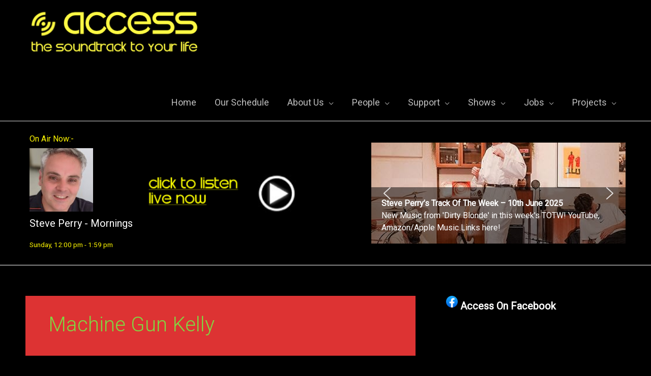

--- FILE ---
content_type: text/html; charset=UTF-8
request_url: https://www.accessradio.biz/tag/machine-gun-kelly/
body_size: 42443
content:
<!DOCTYPE html>
<html lang="en-US">
<head>
<meta charset="UTF-8">
<meta name="viewport" content="width=device-width, initial-scale=1">
	<link rel="profile" href="https://gmpg.org/xfn/11"> 
	<title>Machine Gun Kelly &#8211; Access Radio</title>
<meta name='robots' content='max-image-preview:large' />
<link rel="alternate" type="application/rss+xml" title="Access Radio &raquo; Feed" href="https://www.accessradio.biz/feed/" />
<link rel="alternate" type="application/rss+xml" title="Access Radio &raquo; Comments Feed" href="https://www.accessradio.biz/comments/feed/" />
<link rel="alternate" type="application/rss+xml" title="Access Radio &raquo; Machine Gun Kelly Tag Feed" href="https://www.accessradio.biz/tag/machine-gun-kelly/feed/" />
<style id='wp-img-auto-sizes-contain-inline-css'>
img:is([sizes=auto i],[sizes^="auto," i]){contain-intrinsic-size:3000px 1500px}
/*# sourceURL=wp-img-auto-sizes-contain-inline-css */
</style>
<link rel='stylesheet' id='astra-theme-css-css' href='https://www.accessradio.biz/wp-content/themes/astra/assets/css/minified/style.min.css?ver=4.11.11' media='all' />
<style id='astra-theme-css-inline-css'>
:root{--ast-post-nav-space:0;--ast-container-default-xlg-padding:6.67em;--ast-container-default-lg-padding:5.67em;--ast-container-default-slg-padding:4.34em;--ast-container-default-md-padding:3.34em;--ast-container-default-sm-padding:6.67em;--ast-container-default-xs-padding:2.4em;--ast-container-default-xxs-padding:1.4em;--ast-code-block-background:#EEEEEE;--ast-comment-inputs-background:#FAFAFA;--ast-normal-container-width:1200px;--ast-narrow-container-width:750px;--ast-blog-title-font-weight:normal;--ast-blog-meta-weight:inherit;--ast-global-color-primary:var(--ast-global-color-5);--ast-global-color-secondary:var(--ast-global-color-4);--ast-global-color-alternate-background:var(--ast-global-color-7);--ast-global-color-subtle-background:var(--ast-global-color-6);--ast-bg-style-guide:#F8FAFC;--ast-shadow-style-guide:0px 0px 4px 0 #00000057;--ast-global-dark-bg-style:#fff;--ast-global-dark-lfs:#fbfbfb;--ast-widget-bg-color:#fafafa;--ast-wc-container-head-bg-color:#fbfbfb;--ast-title-layout-bg:#eeeeee;--ast-search-border-color:#e7e7e7;--ast-lifter-hover-bg:#e6e6e6;--ast-gallery-block-color:#000;--srfm-color-input-label:var(--ast-global-color-2);}html{font-size:93.75%;}a,.page-title{color:#1e73be;}a:hover,a:focus{color:#ffffff;}body,button,input,select,textarea,.ast-button,.ast-custom-button{font-family:-apple-system,BlinkMacSystemFont,Segoe UI,Roboto,Oxygen-Sans,Ubuntu,Cantarell,Helvetica Neue,sans-serif;font-weight:inherit;font-size:15px;font-size:1rem;line-height:var(--ast-body-line-height,1.65em);}blockquote{color:#b4b4b3;}p,.entry-content p{margin-bottom:0.51em;}.ast-site-identity .site-title a{color:var(--ast-global-color-2);}.site-title{font-size:35px;font-size:2.3333333333333rem;display:none;}header .custom-logo-link img{max-width:352px;width:352px;}.astra-logo-svg{width:352px;}.site-header .site-description{font-size:15px;font-size:1rem;display:none;}.entry-title{font-size:20px;font-size:1.3333333333333rem;}.archive .ast-article-post .ast-article-inner,.blog .ast-article-post .ast-article-inner,.archive .ast-article-post .ast-article-inner:hover,.blog .ast-article-post .ast-article-inner:hover{overflow:hidden;}h1,.entry-content :where(h1){font-size:40px;font-size:2.6666666666667rem;line-height:1.4em;}h2,.entry-content :where(h2){font-size:32px;font-size:2.1333333333333rem;line-height:1.3em;}h3,.entry-content :where(h3){font-size:26px;font-size:1.7333333333333rem;line-height:1.3em;}h4,.entry-content :where(h4){font-size:24px;font-size:1.6rem;line-height:1.2em;}h5,.entry-content :where(h5){font-size:20px;font-size:1.3333333333333rem;line-height:1.2em;}h6,.entry-content :where(h6){font-size:16px;font-size:1.0666666666667rem;line-height:1.25em;}::selection{background-color:#ffffff;color:#000000;}body,h1,h2,h3,h4,h5,h6,.entry-title a,.entry-content :where(h1,h2,h3,h4,h5,h6){color:#fffffe;}.tagcloud a:hover,.tagcloud a:focus,.tagcloud a.current-item{color:#ffffff;border-color:#1e73be;background-color:#1e73be;}input:focus,input[type="text"]:focus,input[type="email"]:focus,input[type="url"]:focus,input[type="password"]:focus,input[type="reset"]:focus,input[type="search"]:focus,textarea:focus{border-color:#1e73be;}input[type="radio"]:checked,input[type=reset],input[type="checkbox"]:checked,input[type="checkbox"]:hover:checked,input[type="checkbox"]:focus:checked,input[type=range]::-webkit-slider-thumb{border-color:#1e73be;background-color:#1e73be;box-shadow:none;}.site-footer a:hover + .post-count,.site-footer a:focus + .post-count{background:#1e73be;border-color:#1e73be;}.single .nav-links .nav-previous,.single .nav-links .nav-next{color:#1e73be;}.entry-meta,.entry-meta *{line-height:1.45;color:#1e73be;}.entry-meta a:not(.ast-button):hover,.entry-meta a:not(.ast-button):hover *,.entry-meta a:not(.ast-button):focus,.entry-meta a:not(.ast-button):focus *,.page-links > .page-link,.page-links .page-link:hover,.post-navigation a:hover{color:#ffffff;}#cat option,.secondary .calendar_wrap thead a,.secondary .calendar_wrap thead a:visited{color:#1e73be;}.secondary .calendar_wrap #today,.ast-progress-val span{background:#1e73be;}.secondary a:hover + .post-count,.secondary a:focus + .post-count{background:#1e73be;border-color:#1e73be;}.calendar_wrap #today > a{color:#ffffff;}.page-links .page-link,.single .post-navigation a{color:#1e73be;}.ast-search-menu-icon .search-form button.search-submit{padding:0 4px;}.ast-search-menu-icon form.search-form{padding-right:0;}.ast-header-search .ast-search-menu-icon.ast-dropdown-active .search-form,.ast-header-search .ast-search-menu-icon.ast-dropdown-active .search-field:focus{transition:all 0.2s;}.search-form input.search-field:focus{outline:none;}.wp-block-latest-posts > li > a{color:#fff700;}.widget-title,.widget .wp-block-heading{font-size:21px;font-size:1.4rem;color:#fffffe;}.single .ast-author-details .author-title{color:#ffffff;}#secondary,#secondary button,#secondary input,#secondary select,#secondary textarea{font-size:15px;font-size:1rem;}.ast-search-menu-icon.slide-search a:focus-visible:focus-visible,.astra-search-icon:focus-visible,#close:focus-visible,a:focus-visible,.ast-menu-toggle:focus-visible,.site .skip-link:focus-visible,.wp-block-loginout input:focus-visible,.wp-block-search.wp-block-search__button-inside .wp-block-search__inside-wrapper,.ast-header-navigation-arrow:focus-visible,.ast-orders-table__row .ast-orders-table__cell:focus-visible,a#ast-apply-coupon:focus-visible,#ast-apply-coupon:focus-visible,#close:focus-visible,.button.search-submit:focus-visible,#search_submit:focus,.normal-search:focus-visible,.ast-header-account-wrap:focus-visible,.astra-cart-drawer-close:focus,.ast-single-variation:focus,.ast-button:focus{outline-style:dotted;outline-color:inherit;outline-width:thin;}input:focus,input[type="text"]:focus,input[type="email"]:focus,input[type="url"]:focus,input[type="password"]:focus,input[type="reset"]:focus,input[type="search"]:focus,input[type="number"]:focus,textarea:focus,.wp-block-search__input:focus,[data-section="section-header-mobile-trigger"] .ast-button-wrap .ast-mobile-menu-trigger-minimal:focus,.ast-mobile-popup-drawer.active .menu-toggle-close:focus,#ast-scroll-top:focus,#coupon_code:focus,#ast-coupon-code:focus{border-style:dotted;border-color:inherit;border-width:thin;}input{outline:none;}.main-header-menu .menu-link,.ast-header-custom-item a{color:#fffffe;}.main-header-menu .menu-item:hover > .menu-link,.main-header-menu .menu-item:hover > .ast-menu-toggle,.main-header-menu .ast-masthead-custom-menu-items a:hover,.main-header-menu .menu-item.focus > .menu-link,.main-header-menu .menu-item.focus > .ast-menu-toggle,.main-header-menu .current-menu-item > .menu-link,.main-header-menu .current-menu-ancestor > .menu-link,.main-header-menu .current-menu-item > .ast-menu-toggle,.main-header-menu .current-menu-ancestor > .ast-menu-toggle{color:#1e73be;}.header-main-layout-3 .ast-main-header-bar-alignment{margin-right:auto;}.header-main-layout-2 .site-header-section-left .ast-site-identity{text-align:left;}.site-logo-img img{ transition:all 0.2s linear;}body .ast-oembed-container *{position:absolute;top:0;width:100%;height:100%;left:0;}body .wp-block-embed-pocket-casts .ast-oembed-container *{position:unset;}.ast-header-break-point .ast-mobile-menu-buttons-minimal.menu-toggle{background:transparent;color:#dd3333;}.ast-header-break-point .ast-mobile-menu-buttons-outline.menu-toggle{background:transparent;border:1px solid #dd3333;color:#dd3333;}.ast-header-break-point .ast-mobile-menu-buttons-fill.menu-toggle{background:#dd3333;color:#ffffff;}.ast-single-post-featured-section + article {margin-top: 2em;}.site-content .ast-single-post-featured-section img {width: 100%;overflow: hidden;object-fit: cover;}.ast-separate-container .site-content .ast-single-post-featured-section + article {margin-top: -80px;z-index: 9;position: relative;border-radius: 4px;}@media (min-width: 769px) {.ast-no-sidebar .site-content .ast-article-image-container--wide {margin-left: -120px;margin-right: -120px;max-width: unset;width: unset;}.ast-left-sidebar .site-content .ast-article-image-container--wide,.ast-right-sidebar .site-content .ast-article-image-container--wide {margin-left: -10px;margin-right: -10px;}.site-content .ast-article-image-container--full {margin-left: calc( -50vw + 50%);margin-right: calc( -50vw + 50%);max-width: 100vw;width: 100vw;}.ast-left-sidebar .site-content .ast-article-image-container--full,.ast-right-sidebar .site-content .ast-article-image-container--full {margin-left: -10px;margin-right: -10px;max-width: inherit;width: auto;}}.site > .ast-single-related-posts-container {margin-top: 0;}@media (min-width: 769px) {.ast-desktop .ast-container--narrow {max-width: var(--ast-narrow-container-width);margin: 0 auto;}}#secondary {margin: 4em 0 2.5em;word-break: break-word;line-height: 2;}#secondary li {margin-bottom: 0.25em;}#secondary li:last-child {margin-bottom: 0;}@media (max-width: 768px) {.js_active .ast-plain-container.ast-single-post #secondary {margin-top: 1.5em;}}.ast-separate-container.ast-two-container #secondary .widget {background-color: #fff;padding: 2em;margin-bottom: 2em;}@media (min-width: 993px) {.ast-left-sidebar #secondary {padding-right: 60px;}.ast-right-sidebar #secondary {padding-left: 60px;}}@media (max-width: 993px) {.ast-right-sidebar #secondary {padding-left: 30px;}.ast-left-sidebar #secondary {padding-right: 30px;}}.footer-adv .footer-adv-overlay{border-top-style:solid;border-top-color:#7a7a7a;}.wp-block-buttons.aligncenter{justify-content:center;}.wp-block-buttons .wp-block-button.is-style-outline .wp-block-button__link.wp-element-button,.ast-outline-button,.wp-block-uagb-buttons-child .uagb-buttons-repeater.ast-outline-button{border-top-width:2px;border-right-width:2px;border-bottom-width:2px;border-left-width:2px;font-family:inherit;font-weight:inherit;line-height:1em;}.wp-block-button .wp-block-button__link.wp-element-button.is-style-outline:not(.has-background),.wp-block-button.is-style-outline>.wp-block-button__link.wp-element-button:not(.has-background),.ast-outline-button{background-color:transparent;}.entry-content[data-ast-blocks-layout] > figure{margin-bottom:1em;}@media (max-width:768px){.ast-separate-container #primary,.ast-separate-container #secondary{padding:1.5em 0;}#primary,#secondary{padding:1.5em 0;margin:0;}.ast-left-sidebar #content > .ast-container{display:flex;flex-direction:column-reverse;width:100%;}.ast-separate-container .ast-article-post,.ast-separate-container .ast-article-single{padding:1.5em 2.14em;}.ast-author-box img.avatar{margin:20px 0 0 0;}}@media (max-width:768px){#secondary.secondary{padding-top:0;}.ast-separate-container.ast-right-sidebar #secondary{padding-left:1em;padding-right:1em;}.ast-separate-container.ast-two-container #secondary{padding-left:0;padding-right:0;}.ast-page-builder-template .entry-header #secondary,.ast-page-builder-template #secondary{margin-top:1.5em;}}@media (max-width:768px){.ast-right-sidebar #primary{padding-right:0;}.ast-page-builder-template.ast-left-sidebar #secondary,.ast-page-builder-template.ast-right-sidebar #secondary{padding-right:20px;padding-left:20px;}.ast-right-sidebar #secondary,.ast-left-sidebar #primary{padding-left:0;}.ast-left-sidebar #secondary{padding-right:0;}}@media (min-width:769px){.ast-separate-container.ast-right-sidebar #primary,.ast-separate-container.ast-left-sidebar #primary{border:0;}.search-no-results.ast-separate-container #primary{margin-bottom:4em;}}@media (min-width:769px){.ast-right-sidebar #primary{border-right:1px solid var(--ast-border-color);}.ast-left-sidebar #primary{border-left:1px solid var(--ast-border-color);}.ast-right-sidebar #secondary{border-left:1px solid var(--ast-border-color);margin-left:-1px;}.ast-left-sidebar #secondary{border-right:1px solid var(--ast-border-color);margin-right:-1px;}.ast-separate-container.ast-two-container.ast-right-sidebar #secondary{padding-left:30px;padding-right:0;}.ast-separate-container.ast-two-container.ast-left-sidebar #secondary{padding-right:30px;padding-left:0;}.ast-separate-container.ast-right-sidebar #secondary,.ast-separate-container.ast-left-sidebar #secondary{border:0;margin-left:auto;margin-right:auto;}.ast-separate-container.ast-two-container #secondary .widget:last-child{margin-bottom:0;}}.wp-block-button .wp-block-button__link{color:#ffffff;}.wp-block-button .wp-block-button__link:hover,.wp-block-button .wp-block-button__link:focus{color:#81d742;background-color:#8224e3;border-color:#8224e3;}.wp-block-button .wp-block-button__link,.wp-block-search .wp-block-search__button,body .wp-block-file .wp-block-file__button{border-color:#dd3333;background-color:#dd3333;color:#ffffff;font-family:inherit;font-weight:inherit;line-height:1em;padding-top:10px;padding-right:40px;padding-bottom:10px;padding-left:40px;}.menu-toggle,button,.ast-button,.ast-custom-button,.button,input#submit,input[type="button"],input[type="submit"],input[type="reset"],form[CLASS*="wp-block-search__"].wp-block-search .wp-block-search__inside-wrapper .wp-block-search__button,body .wp-block-file .wp-block-file__button{border-style:solid;border-top-width:0;border-right-width:0;border-left-width:0;border-bottom-width:0;color:#ffffff;border-color:#dd3333;background-color:#dd3333;padding-top:10px;padding-right:40px;padding-bottom:10px;padding-left:40px;font-family:inherit;font-weight:inherit;line-height:1em;}button:focus,.menu-toggle:hover,button:hover,.ast-button:hover,.ast-custom-button:hover .button:hover,.ast-custom-button:hover ,input[type=reset]:hover,input[type=reset]:focus,input#submit:hover,input#submit:focus,input[type="button"]:hover,input[type="button"]:focus,input[type="submit"]:hover,input[type="submit"]:focus,form[CLASS*="wp-block-search__"].wp-block-search .wp-block-search__inside-wrapper .wp-block-search__button:hover,form[CLASS*="wp-block-search__"].wp-block-search .wp-block-search__inside-wrapper .wp-block-search__button:focus,body .wp-block-file .wp-block-file__button:hover,body .wp-block-file .wp-block-file__button:focus{color:#81d742;background-color:#8224e3;border-color:#8224e3;}@media (max-width:768px){.ast-mobile-header-stack .main-header-bar .ast-search-menu-icon{display:inline-block;}.ast-header-break-point.ast-header-custom-item-outside .ast-mobile-header-stack .main-header-bar .ast-search-icon{margin:0;}.ast-comment-avatar-wrap img{max-width:2.5em;}.ast-comment-meta{padding:0 1.8888em 1.3333em;}.ast-separate-container .ast-comment-list li.depth-1{padding:1.5em 2.14em;}.ast-separate-container .comment-respond{padding:2em 2.14em;}}@media (min-width:544px){.ast-container{max-width:100%;}}@media (max-width:544px){.ast-separate-container .ast-article-post,.ast-separate-container .ast-article-single,.ast-separate-container .comments-title,.ast-separate-container .ast-archive-description{padding:1.5em 1em;}.ast-separate-container #content .ast-container{padding-left:0.54em;padding-right:0.54em;}.ast-separate-container .ast-comment-list .bypostauthor{padding:.5em;}.ast-search-menu-icon.ast-dropdown-active .search-field{width:170px;}.ast-separate-container #secondary{padding-top:0;}.ast-separate-container.ast-two-container #secondary .widget{margin-bottom:1.5em;padding-left:1em;padding-right:1em;}.site-branding img,.site-header .site-logo-img .custom-logo-link img{max-width:100%;}} #ast-mobile-header .ast-site-header-cart-li a{pointer-events:none;}body,.ast-separate-container{background-color:#000000;background-image:none;}@media (max-width:768px){.site-title{display:none;}.site-header .site-description{display:none;}h1,.entry-content :where(h1){font-size:30px;}h2,.entry-content :where(h2){font-size:25px;}h3,.entry-content :where(h3){font-size:20px;}}@media (max-width:544px){.site-title{display:none;}.site-header .site-description{display:none;}h1,.entry-content :where(h1){font-size:30px;}h2,.entry-content :where(h2){font-size:25px;}h3,.entry-content :where(h3){font-size:20px;}}@media (max-width:768px){html{font-size:85.5%;}}@media (max-width:544px){html{font-size:85.5%;}}@media (min-width:769px){.ast-container{max-width:1240px;}}@font-face {font-family: "Astra";src: url(https://www.accessradio.biz/wp-content/themes/astra/assets/fonts/astra.woff) format("woff"),url(https://www.accessradio.biz/wp-content/themes/astra/assets/fonts/astra.ttf) format("truetype"),url(https://www.accessradio.biz/wp-content/themes/astra/assets/fonts/astra.svg#astra) format("svg");font-weight: normal;font-style: normal;font-display: fallback;}@media (max-width:921px) {.main-header-bar .main-header-bar-navigation{display:none;}}.ast-blog-layout-4-grid .ast-article-post{border:0;}.ast-blog-layout-4-grid .ast-article-inner .wp-post-image{width:100%;}.ast-article-inner{padding:1.5em;}.ast-blog-layout-4-grid .ast-row{display:flex;flex-wrap:wrap;flex-flow:row wrap;align-items:stretch;}.ast-row .blog-layout-4 .post-content,.blog-layout-4 .post-thumb{padding-left:0;padding-right:0;}.ast-article-post.remove-featured-img-padding .blog-layout-4 .post-content .ast-blog-featured-section:first-child .post-thumb-img-content{margin-top:-1.5em;}.ast-article-post.remove-featured-img-padding .blog-layout-4 .post-content .ast-blog-featured-section .post-thumb-img-content{margin-left:-1.5em;margin-right:-1.5em;}@media (max-width:768px){.ast-blog-layout-4-grid .ast-article-post{width:100%;}}.ast-blog-layout-6-grid .ast-blog-featured-section:before { content: ""; }.cat-links.badge a,.tags-links.badge a {padding: 4px 8px;border-radius: 3px;font-weight: 400;}.cat-links.underline a,.tags-links.underline a{text-decoration: underline;}.ast-desktop .main-header-menu.submenu-with-border .sub-menu,.ast-desktop .main-header-menu.submenu-with-border .astra-full-megamenu-wrapper{border-color:#ffffff;}.ast-desktop .main-header-menu.submenu-with-border .sub-menu{border-top-width:2px;border-style:solid;}.ast-desktop .main-header-menu.submenu-with-border .sub-menu .sub-menu{top:-2px;}.ast-desktop .main-header-menu.submenu-with-border .sub-menu .menu-link,.ast-desktop .main-header-menu.submenu-with-border .children .menu-link{border-bottom-width:0px;border-style:solid;border-color:#eaeaea;}@media (min-width:769px){.main-header-menu .sub-menu .menu-item.ast-left-align-sub-menu:hover > .sub-menu,.main-header-menu .sub-menu .menu-item.ast-left-align-sub-menu.focus > .sub-menu{margin-left:-0px;}}.ast-small-footer{border-top-style:solid;border-top-width:1px;border-top-color:#7a7a7a;}.ast-small-footer-wrap{text-align:center;}.site .comments-area{padding-bottom:3em;}.ast-header-break-point.ast-header-custom-item-inside .main-header-bar .main-header-bar-navigation .ast-search-icon {display: none;}.ast-header-break-point.ast-header-custom-item-inside .main-header-bar .ast-search-menu-icon .search-form {padding: 0;display: block;overflow: hidden;}.ast-header-break-point .ast-header-custom-item .widget:last-child {margin-bottom: 1em;}.ast-header-custom-item .widget {margin: 0.5em;display: inline-block;vertical-align: middle;}.ast-header-custom-item .widget p {margin-bottom: 0;}.ast-header-custom-item .widget li {width: auto;}.ast-header-custom-item-inside .button-custom-menu-item .menu-link {display: none;}.ast-header-custom-item-inside.ast-header-break-point .button-custom-menu-item .ast-custom-button-link {display: none;}.ast-header-custom-item-inside.ast-header-break-point .button-custom-menu-item .menu-link {display: block;}.ast-header-break-point.ast-header-custom-item-outside .main-header-bar .ast-search-icon {margin-right: 1em;}.ast-header-break-point.ast-header-custom-item-inside .main-header-bar .ast-search-menu-icon .search-field,.ast-header-break-point.ast-header-custom-item-inside .main-header-bar .ast-search-menu-icon.ast-inline-search .search-field {width: 100%;padding-right: 5.5em;}.ast-header-break-point.ast-header-custom-item-inside .main-header-bar .ast-search-menu-icon .search-submit {display: block;position: absolute;height: 100%;top: 0;right: 0;padding: 0 1em;border-radius: 0;}.ast-header-break-point .ast-header-custom-item .ast-masthead-custom-menu-items {padding-left: 20px;padding-right: 20px;margin-bottom: 1em;margin-top: 1em;}.ast-header-custom-item-inside.ast-header-break-point .button-custom-menu-item {padding-left: 0;padding-right: 0;margin-top: 0;margin-bottom: 0;}.astra-icon-down_arrow::after {content: "\e900";font-family: Astra;}.astra-icon-close::after {content: "\e5cd";font-family: Astra;}.astra-icon-drag_handle::after {content: "\e25d";font-family: Astra;}.astra-icon-format_align_justify::after {content: "\e235";font-family: Astra;}.astra-icon-menu::after {content: "\e5d2";font-family: Astra;}.astra-icon-reorder::after {content: "\e8fe";font-family: Astra;}.astra-icon-search::after {content: "\e8b6";font-family: Astra;}.astra-icon-zoom_in::after {content: "\e56b";font-family: Astra;}.astra-icon-check-circle::after {content: "\e901";font-family: Astra;}.astra-icon-shopping-cart::after {content: "\f07a";font-family: Astra;}.astra-icon-shopping-bag::after {content: "\f290";font-family: Astra;}.astra-icon-shopping-basket::after {content: "\f291";font-family: Astra;}.astra-icon-circle-o::after {content: "\e903";font-family: Astra;}.astra-icon-certificate::after {content: "\e902";font-family: Astra;}.wp-block-file {display: flex;align-items: center;flex-wrap: wrap;justify-content: space-between;}.wp-block-pullquote {border: none;}.wp-block-pullquote blockquote::before {content: "\201D";font-family: "Helvetica",sans-serif;display: flex;transform: rotate( 180deg );font-size: 6rem;font-style: normal;line-height: 1;font-weight: bold;align-items: center;justify-content: center;}.has-text-align-right > blockquote::before {justify-content: flex-start;}.has-text-align-left > blockquote::before {justify-content: flex-end;}figure.wp-block-pullquote.is-style-solid-color blockquote {max-width: 100%;text-align: inherit;}:root {--wp--custom--ast-default-block-top-padding: 0px;--wp--custom--ast-default-block-right-padding: 0px;--wp--custom--ast-default-block-bottom-padding: 0px;--wp--custom--ast-default-block-left-padding: 0px;--wp--custom--ast-container-width: 1200px;--wp--custom--ast-content-width-size: 910px;--wp--custom--ast-wide-width-size: 1200px;}.ast-narrow-container {--wp--custom--ast-content-width-size: 750px;--wp--custom--ast-wide-width-size: 750px;}@media(max-width: 768px) {:root {--wp--custom--ast-default-block-top-padding: 0px;--wp--custom--ast-default-block-right-padding: 0px;--wp--custom--ast-default-block-bottom-padding: 0px;--wp--custom--ast-default-block-left-padding: 0px;}}@media(max-width: 544px) {:root {--wp--custom--ast-default-block-top-padding: ;--wp--custom--ast-default-block-right-padding: ;--wp--custom--ast-default-block-bottom-padding: ;--wp--custom--ast-default-block-left-padding: ;}}.entry-content > .wp-block-group,.entry-content > .wp-block-cover,.entry-content > .wp-block-columns {padding-top: var(--wp--custom--ast-default-block-top-padding);padding-right: var(--wp--custom--ast-default-block-right-padding);padding-bottom: var(--wp--custom--ast-default-block-bottom-padding);padding-left: var(--wp--custom--ast-default-block-left-padding);}.ast-plain-container.ast-no-sidebar .entry-content .alignfull,.ast-page-builder-template .ast-no-sidebar .entry-content .alignfull {margin-left: calc( -50vw + 50%);margin-right: calc( -50vw + 50%);max-width: 100vw;width: 100vw;}.ast-plain-container.ast-no-sidebar .entry-content .alignfull .alignfull,.ast-page-builder-template.ast-no-sidebar .entry-content .alignfull .alignfull,.ast-plain-container.ast-no-sidebar .entry-content .alignfull .alignwide,.ast-page-builder-template.ast-no-sidebar .entry-content .alignfull .alignwide,.ast-plain-container.ast-no-sidebar .entry-content .alignwide .alignfull,.ast-page-builder-template.ast-no-sidebar .entry-content .alignwide .alignfull,.ast-plain-container.ast-no-sidebar .entry-content .alignwide .alignwide,.ast-page-builder-template.ast-no-sidebar .entry-content .alignwide .alignwide,.ast-plain-container.ast-no-sidebar .entry-content .wp-block-column .alignfull,.ast-page-builder-template.ast-no-sidebar .entry-content .wp-block-column .alignfull,.ast-plain-container.ast-no-sidebar .entry-content .wp-block-column .alignwide,.ast-page-builder-template.ast-no-sidebar .entry-content .wp-block-column .alignwide {margin-left: auto;margin-right: auto;width: 100%;}[data-ast-blocks-layout] .wp-block-separator:not(.is-style-dots) {height: 0;}[data-ast-blocks-layout] .wp-block-separator {margin: 20px auto;}[data-ast-blocks-layout] .wp-block-separator:not(.is-style-wide):not(.is-style-dots) {max-width: 100px;}[data-ast-blocks-layout] .wp-block-separator.has-background {padding: 0;}.entry-content[data-ast-blocks-layout] > * {max-width: var(--wp--custom--ast-content-width-size);margin-left: auto;margin-right: auto;}.entry-content[data-ast-blocks-layout] > .alignwide,.entry-content[data-ast-blocks-layout] .wp-block-cover__inner-container,.entry-content[data-ast-blocks-layout] > p {max-width: var(--wp--custom--ast-wide-width-size);}.entry-content[data-ast-blocks-layout] .alignfull {max-width: none;}.entry-content .wp-block-columns {margin-bottom: 0;}blockquote {margin: 1.5em;border-color: rgba(0,0,0,0.05);}.wp-block-quote:not(.has-text-align-right):not(.has-text-align-center) {border-left: 5px solid rgba(0,0,0,0.05);}.has-text-align-right > blockquote,blockquote.has-text-align-right {border-right: 5px solid rgba(0,0,0,0.05);}.has-text-align-left > blockquote,blockquote.has-text-align-left {border-left: 5px solid rgba(0,0,0,0.05);}.wp-block-site-tagline,.wp-block-latest-posts .read-more {margin-top: 15px;}.wp-block-loginout p label {display: block;}.wp-block-loginout p:not(.login-remember):not(.login-submit) input {width: 100%;}.wp-block-loginout input:focus {border-color: transparent;}.wp-block-loginout input:focus {outline: thin dotted;}.entry-content .wp-block-media-text .wp-block-media-text__content {padding: 0 0 0 8%;}.entry-content .wp-block-media-text.has-media-on-the-right .wp-block-media-text__content {padding: 0 8% 0 0;}.entry-content .wp-block-media-text.has-background .wp-block-media-text__content {padding: 8%;}.entry-content .wp-block-cover:not([class*="background-color"]):not(.has-text-color.has-link-color) .wp-block-cover__inner-container,.entry-content .wp-block-cover:not([class*="background-color"]) .wp-block-cover-image-text,.entry-content .wp-block-cover:not([class*="background-color"]) .wp-block-cover-text,.entry-content .wp-block-cover-image:not([class*="background-color"]) .wp-block-cover__inner-container,.entry-content .wp-block-cover-image:not([class*="background-color"]) .wp-block-cover-image-text,.entry-content .wp-block-cover-image:not([class*="background-color"]) .wp-block-cover-text {color: var(--ast-global-color-primary,var(--ast-global-color-5));}.wp-block-loginout .login-remember input {width: 1.1rem;height: 1.1rem;margin: 0 5px 4px 0;vertical-align: middle;}.wp-block-latest-posts > li > *:first-child,.wp-block-latest-posts:not(.is-grid) > li:first-child {margin-top: 0;}.entry-content > .wp-block-buttons,.entry-content > .wp-block-uagb-buttons {margin-bottom: 1.5em;}.wp-block-latest-posts > li > a {font-size: 28px;}.wp-block-latest-posts > li > *,.wp-block-latest-posts:not(.is-grid) > li {margin-top: 15px;margin-bottom: 15px;}.wp-block-latest-posts .wp-block-latest-posts__post-date,.wp-block-latest-posts .wp-block-latest-posts__post-author {font-size: 15px;}@media (max-width:544px){.wp-block-columns .wp-block-column:not(:last-child){margin-bottom:20px;}.wp-block-latest-posts{margin:0;}}@media( max-width: 600px ) {.entry-content .wp-block-media-text .wp-block-media-text__content,.entry-content .wp-block-media-text.has-media-on-the-right .wp-block-media-text__content {padding: 8% 0 0;}.entry-content .wp-block-media-text.has-background .wp-block-media-text__content {padding: 8%;}}.ast-narrow-container .site-content .wp-block-uagb-image--align-full .wp-block-uagb-image__figure {max-width: 100%;margin-left: auto;margin-right: auto;}:root .has-ast-global-color-0-color{color:var(--ast-global-color-0);}:root .has-ast-global-color-0-background-color{background-color:var(--ast-global-color-0);}:root .wp-block-button .has-ast-global-color-0-color{color:var(--ast-global-color-0);}:root .wp-block-button .has-ast-global-color-0-background-color{background-color:var(--ast-global-color-0);}:root .has-ast-global-color-1-color{color:var(--ast-global-color-1);}:root .has-ast-global-color-1-background-color{background-color:var(--ast-global-color-1);}:root .wp-block-button .has-ast-global-color-1-color{color:var(--ast-global-color-1);}:root .wp-block-button .has-ast-global-color-1-background-color{background-color:var(--ast-global-color-1);}:root .has-ast-global-color-2-color{color:var(--ast-global-color-2);}:root .has-ast-global-color-2-background-color{background-color:var(--ast-global-color-2);}:root .wp-block-button .has-ast-global-color-2-color{color:var(--ast-global-color-2);}:root .wp-block-button .has-ast-global-color-2-background-color{background-color:var(--ast-global-color-2);}:root .has-ast-global-color-3-color{color:var(--ast-global-color-3);}:root .has-ast-global-color-3-background-color{background-color:var(--ast-global-color-3);}:root .wp-block-button .has-ast-global-color-3-color{color:var(--ast-global-color-3);}:root .wp-block-button .has-ast-global-color-3-background-color{background-color:var(--ast-global-color-3);}:root .has-ast-global-color-4-color{color:var(--ast-global-color-4);}:root .has-ast-global-color-4-background-color{background-color:var(--ast-global-color-4);}:root .wp-block-button .has-ast-global-color-4-color{color:var(--ast-global-color-4);}:root .wp-block-button .has-ast-global-color-4-background-color{background-color:var(--ast-global-color-4);}:root .has-ast-global-color-5-color{color:var(--ast-global-color-5);}:root .has-ast-global-color-5-background-color{background-color:var(--ast-global-color-5);}:root .wp-block-button .has-ast-global-color-5-color{color:var(--ast-global-color-5);}:root .wp-block-button .has-ast-global-color-5-background-color{background-color:var(--ast-global-color-5);}:root .has-ast-global-color-6-color{color:var(--ast-global-color-6);}:root .has-ast-global-color-6-background-color{background-color:var(--ast-global-color-6);}:root .wp-block-button .has-ast-global-color-6-color{color:var(--ast-global-color-6);}:root .wp-block-button .has-ast-global-color-6-background-color{background-color:var(--ast-global-color-6);}:root .has-ast-global-color-7-color{color:var(--ast-global-color-7);}:root .has-ast-global-color-7-background-color{background-color:var(--ast-global-color-7);}:root .wp-block-button .has-ast-global-color-7-color{color:var(--ast-global-color-7);}:root .wp-block-button .has-ast-global-color-7-background-color{background-color:var(--ast-global-color-7);}:root .has-ast-global-color-8-color{color:var(--ast-global-color-8);}:root .has-ast-global-color-8-background-color{background-color:var(--ast-global-color-8);}:root .wp-block-button .has-ast-global-color-8-color{color:var(--ast-global-color-8);}:root .wp-block-button .has-ast-global-color-8-background-color{background-color:var(--ast-global-color-8);}:root{--ast-global-color-0:#0170B9;--ast-global-color-1:#3a3a3a;--ast-global-color-2:#3a3a3a;--ast-global-color-3:#4B4F58;--ast-global-color-4:#F5F5F5;--ast-global-color-5:#FFFFFF;--ast-global-color-6:#E5E5E5;--ast-global-color-7:#424242;--ast-global-color-8:#000000;}:root {--ast-border-color : #dddddd;}.ast-archive-entry-banner {-js-display: flex;display: flex;flex-direction: column;justify-content: center;text-align: center;position: relative;background: var(--ast-title-layout-bg);}.ast-archive-entry-banner[data-banner-width-type="custom"] {margin: 0 auto;width: 100%;}.ast-archive-entry-banner[data-banner-layout="layout-1"] {background: inherit;padding: 20px 0;text-align: left;}body.archive .ast-archive-description{max-width:1200px;width:100%;text-align:left;padding-top:3em;padding-right:3em;padding-bottom:3em;padding-left:3em;}body.archive .ast-archive-description .ast-archive-title,body.archive .ast-archive-description .ast-archive-title *{color:#81d742;font-size:40px;font-size:2.6666666666667rem;}body.archive .ast-archive-description > *:not(:last-child){margin-bottom:10px;}.archive section.ast-archive-description{background-color:#dd3333;}@media (max-width:768px){body.archive .ast-archive-description{text-align:left;}}@media (max-width:544px){body.archive .ast-archive-description{text-align:left;}}.ast-breadcrumbs .trail-browse,.ast-breadcrumbs .trail-items,.ast-breadcrumbs .trail-items li{display:inline-block;margin:0;padding:0;border:none;background:inherit;text-indent:0;text-decoration:none;}.ast-breadcrumbs .trail-browse{font-size:inherit;font-style:inherit;font-weight:inherit;color:inherit;}.ast-breadcrumbs .trail-items{list-style:none;}.trail-items li::after{padding:0 0.3em;content:"\00bb";}.trail-items li:last-of-type::after{display:none;}h1,h2,h3,h4,h5,h6,.entry-content :where(h1,h2,h3,h4,h5,h6){color:#fff700;}.ast-header-break-point .main-header-bar{border-bottom-width:1px;}@media (min-width:769px){.main-header-bar{border-bottom-width:1px;}}@media (min-width:769px){#primary{width:65%;}#secondary{width:35%;}}.main-header-menu .menu-item,#astra-footer-menu .menu-item,.main-header-bar .ast-masthead-custom-menu-items{-js-display:flex;display:flex;-webkit-box-pack:center;-webkit-justify-content:center;-moz-box-pack:center;-ms-flex-pack:center;justify-content:center;-webkit-box-orient:vertical;-webkit-box-direction:normal;-webkit-flex-direction:column;-moz-box-orient:vertical;-moz-box-direction:normal;-ms-flex-direction:column;flex-direction:column;}.main-header-menu > .menu-item > .menu-link,#astra-footer-menu > .menu-item > .menu-link{height:100%;-webkit-box-align:center;-webkit-align-items:center;-moz-box-align:center;-ms-flex-align:center;align-items:center;-js-display:flex;display:flex;}.ast-primary-menu-disabled .main-header-bar .ast-masthead-custom-menu-items{flex:unset;}.main-header-menu .sub-menu .menu-item.menu-item-has-children > .menu-link:after{position:absolute;right:1em;top:50%;transform:translate(0,-50%) rotate(270deg);}.ast-header-break-point .main-header-bar .main-header-bar-navigation .page_item_has_children > .ast-menu-toggle::before,.ast-header-break-point .main-header-bar .main-header-bar-navigation .menu-item-has-children > .ast-menu-toggle::before,.ast-mobile-popup-drawer .main-header-bar-navigation .menu-item-has-children>.ast-menu-toggle::before,.ast-header-break-point .ast-mobile-header-wrap .main-header-bar-navigation .menu-item-has-children > .ast-menu-toggle::before{font-weight:bold;content:"\e900";font-family:Astra;text-decoration:inherit;display:inline-block;}.ast-header-break-point .main-navigation ul.sub-menu .menu-item .menu-link:before{content:"\e900";font-family:Astra;font-size:.65em;text-decoration:inherit;display:inline-block;transform:translate(0,-2px) rotateZ(270deg);margin-right:5px;}.widget_search .search-form:after{font-family:Astra;font-size:1.2em;font-weight:normal;content:"\e8b6";position:absolute;top:50%;right:15px;transform:translate(0,-50%);}.astra-search-icon::before{content:"\e8b6";font-family:Astra;font-style:normal;font-weight:normal;text-decoration:inherit;text-align:center;-webkit-font-smoothing:antialiased;-moz-osx-font-smoothing:grayscale;z-index:3;}.main-header-bar .main-header-bar-navigation .page_item_has_children > a:after,.main-header-bar .main-header-bar-navigation .menu-item-has-children > a:after,.menu-item-has-children .ast-header-navigation-arrow:after{content:"\e900";display:inline-block;font-family:Astra;font-size:.6rem;font-weight:bold;text-rendering:auto;-webkit-font-smoothing:antialiased;-moz-osx-font-smoothing:grayscale;margin-left:10px;line-height:normal;}.menu-item-has-children .sub-menu .ast-header-navigation-arrow:after{margin-left:0;}.ast-mobile-popup-drawer .main-header-bar-navigation .ast-submenu-expanded>.ast-menu-toggle::before{transform:rotateX(180deg);}.ast-header-break-point .main-header-bar-navigation .menu-item-has-children > .menu-link:after{display:none;}@media (min-width:769px){.ast-builder-menu .main-navigation > ul > li:last-child a{margin-right:0;}}.ast-separate-container .ast-article-inner{background-color:#141414;background-image:none;}.ast-separate-container .ast-article-single:not(.ast-related-post),.ast-separate-container .error-404,.ast-separate-container .no-results,.single.ast-separate-container.ast-author-meta,.ast-separate-container .related-posts-title-wrapper,.ast-separate-container .comments-count-wrapper,.ast-box-layout.ast-plain-container .site-content,.ast-padded-layout.ast-plain-container .site-content,.ast-separate-container .ast-archive-description,.ast-separate-container .comments-area .comment-respond,.ast-separate-container .comments-area .ast-comment-list li,.ast-separate-container .comments-area .comments-title{background-color:#141414;background-image:none;}.ast-separate-container.ast-two-container #secondary .widget{background-color:#141414;background-image:none;}#ast-scroll-top {display: none;position: fixed;text-align: center;cursor: pointer;z-index: 99;width: 2.1em;height: 2.1em;line-height: 2.1;color: #ffffff;border-radius: 2px;content: "";outline: inherit;}@media (min-width: 769px) {#ast-scroll-top {content: "769";}}#ast-scroll-top .ast-icon.icon-arrow svg {margin-left: 0px;vertical-align: middle;transform: translate(0,-20%) rotate(180deg);width: 1.6em;}.ast-scroll-to-top-right {right: 30px;bottom: 30px;}.ast-scroll-to-top-left {left: 30px;bottom: 30px;}#ast-scroll-top{background-color:#1e73be;font-size:15px;}.ast-scroll-top-icon::before{content:"\e900";font-family:Astra;text-decoration:inherit;}.ast-scroll-top-icon{transform:rotate(180deg);}@media (max-width:768px){#ast-scroll-top .ast-icon.icon-arrow svg{width:1em;}}.ast-desktop .astra-menu-animation-slide-up>.menu-item>.astra-full-megamenu-wrapper,.ast-desktop .astra-menu-animation-slide-up>.menu-item>.sub-menu,.ast-desktop .astra-menu-animation-slide-up>.menu-item>.sub-menu .sub-menu{opacity:0;visibility:hidden;transform:translateY(.5em);transition:visibility .2s ease,transform .2s ease}.ast-desktop .astra-menu-animation-slide-up>.menu-item .menu-item.focus>.sub-menu,.ast-desktop .astra-menu-animation-slide-up>.menu-item .menu-item:hover>.sub-menu,.ast-desktop .astra-menu-animation-slide-up>.menu-item.focus>.astra-full-megamenu-wrapper,.ast-desktop .astra-menu-animation-slide-up>.menu-item.focus>.sub-menu,.ast-desktop .astra-menu-animation-slide-up>.menu-item:hover>.astra-full-megamenu-wrapper,.ast-desktop .astra-menu-animation-slide-up>.menu-item:hover>.sub-menu{opacity:1;visibility:visible;transform:translateY(0);transition:opacity .2s ease,visibility .2s ease,transform .2s ease}.ast-desktop .astra-menu-animation-slide-up>.full-width-mega.menu-item.focus>.astra-full-megamenu-wrapper,.ast-desktop .astra-menu-animation-slide-up>.full-width-mega.menu-item:hover>.astra-full-megamenu-wrapper{-js-display:flex;display:flex}.ast-desktop .astra-menu-animation-slide-down>.menu-item>.astra-full-megamenu-wrapper,.ast-desktop .astra-menu-animation-slide-down>.menu-item>.sub-menu,.ast-desktop .astra-menu-animation-slide-down>.menu-item>.sub-menu .sub-menu{opacity:0;visibility:hidden;transform:translateY(-.5em);transition:visibility .2s ease,transform .2s ease}.ast-desktop .astra-menu-animation-slide-down>.menu-item .menu-item.focus>.sub-menu,.ast-desktop .astra-menu-animation-slide-down>.menu-item .menu-item:hover>.sub-menu,.ast-desktop .astra-menu-animation-slide-down>.menu-item.focus>.astra-full-megamenu-wrapper,.ast-desktop .astra-menu-animation-slide-down>.menu-item.focus>.sub-menu,.ast-desktop .astra-menu-animation-slide-down>.menu-item:hover>.astra-full-megamenu-wrapper,.ast-desktop .astra-menu-animation-slide-down>.menu-item:hover>.sub-menu{opacity:1;visibility:visible;transform:translateY(0);transition:opacity .2s ease,visibility .2s ease,transform .2s ease}.ast-desktop .astra-menu-animation-slide-down>.full-width-mega.menu-item.focus>.astra-full-megamenu-wrapper,.ast-desktop .astra-menu-animation-slide-down>.full-width-mega.menu-item:hover>.astra-full-megamenu-wrapper{-js-display:flex;display:flex}.ast-desktop .astra-menu-animation-fade>.menu-item>.astra-full-megamenu-wrapper,.ast-desktop .astra-menu-animation-fade>.menu-item>.sub-menu,.ast-desktop .astra-menu-animation-fade>.menu-item>.sub-menu .sub-menu{opacity:0;visibility:hidden;transition:opacity ease-in-out .3s}.ast-desktop .astra-menu-animation-fade>.menu-item .menu-item.focus>.sub-menu,.ast-desktop .astra-menu-animation-fade>.menu-item .menu-item:hover>.sub-menu,.ast-desktop .astra-menu-animation-fade>.menu-item.focus>.astra-full-megamenu-wrapper,.ast-desktop .astra-menu-animation-fade>.menu-item.focus>.sub-menu,.ast-desktop .astra-menu-animation-fade>.menu-item:hover>.astra-full-megamenu-wrapper,.ast-desktop .astra-menu-animation-fade>.menu-item:hover>.sub-menu{opacity:1;visibility:visible;transition:opacity ease-in-out .3s}.ast-desktop .astra-menu-animation-fade>.full-width-mega.menu-item.focus>.astra-full-megamenu-wrapper,.ast-desktop .astra-menu-animation-fade>.full-width-mega.menu-item:hover>.astra-full-megamenu-wrapper{-js-display:flex;display:flex}.ast-desktop .menu-item.ast-menu-hover>.sub-menu.toggled-on{opacity:1;visibility:visible}
/*# sourceURL=astra-theme-css-inline-css */
</style>
<link rel='stylesheet' id='sbi_styles-css' href='https://www.accessradio.biz/wp-content/plugins/instagram-feed/css/sbi-styles.min.css?ver=6.10.0' media='all' />
<style id='wp-emoji-styles-inline-css'>

	img.wp-smiley, img.emoji {
		display: inline !important;
		border: none !important;
		box-shadow: none !important;
		height: 1em !important;
		width: 1em !important;
		margin: 0 0.07em !important;
		vertical-align: -0.1em !important;
		background: none !important;
		padding: 0 !important;
	}
/*# sourceURL=wp-emoji-styles-inline-css */
</style>
<style id='wp-block-library-inline-css'>
:root{--wp-block-synced-color:#7a00df;--wp-block-synced-color--rgb:122,0,223;--wp-bound-block-color:var(--wp-block-synced-color);--wp-editor-canvas-background:#ddd;--wp-admin-theme-color:#007cba;--wp-admin-theme-color--rgb:0,124,186;--wp-admin-theme-color-darker-10:#006ba1;--wp-admin-theme-color-darker-10--rgb:0,107,160.5;--wp-admin-theme-color-darker-20:#005a87;--wp-admin-theme-color-darker-20--rgb:0,90,135;--wp-admin-border-width-focus:2px}@media (min-resolution:192dpi){:root{--wp-admin-border-width-focus:1.5px}}.wp-element-button{cursor:pointer}:root .has-very-light-gray-background-color{background-color:#eee}:root .has-very-dark-gray-background-color{background-color:#313131}:root .has-very-light-gray-color{color:#eee}:root .has-very-dark-gray-color{color:#313131}:root .has-vivid-green-cyan-to-vivid-cyan-blue-gradient-background{background:linear-gradient(135deg,#00d084,#0693e3)}:root .has-purple-crush-gradient-background{background:linear-gradient(135deg,#34e2e4,#4721fb 50%,#ab1dfe)}:root .has-hazy-dawn-gradient-background{background:linear-gradient(135deg,#faaca8,#dad0ec)}:root .has-subdued-olive-gradient-background{background:linear-gradient(135deg,#fafae1,#67a671)}:root .has-atomic-cream-gradient-background{background:linear-gradient(135deg,#fdd79a,#004a59)}:root .has-nightshade-gradient-background{background:linear-gradient(135deg,#330968,#31cdcf)}:root .has-midnight-gradient-background{background:linear-gradient(135deg,#020381,#2874fc)}:root{--wp--preset--font-size--normal:16px;--wp--preset--font-size--huge:42px}.has-regular-font-size{font-size:1em}.has-larger-font-size{font-size:2.625em}.has-normal-font-size{font-size:var(--wp--preset--font-size--normal)}.has-huge-font-size{font-size:var(--wp--preset--font-size--huge)}.has-text-align-center{text-align:center}.has-text-align-left{text-align:left}.has-text-align-right{text-align:right}.has-fit-text{white-space:nowrap!important}#end-resizable-editor-section{display:none}.aligncenter{clear:both}.items-justified-left{justify-content:flex-start}.items-justified-center{justify-content:center}.items-justified-right{justify-content:flex-end}.items-justified-space-between{justify-content:space-between}.screen-reader-text{border:0;clip-path:inset(50%);height:1px;margin:-1px;overflow:hidden;padding:0;position:absolute;width:1px;word-wrap:normal!important}.screen-reader-text:focus{background-color:#ddd;clip-path:none;color:#444;display:block;font-size:1em;height:auto;left:5px;line-height:normal;padding:15px 23px 14px;text-decoration:none;top:5px;width:auto;z-index:100000}html :where(.has-border-color){border-style:solid}html :where([style*=border-top-color]){border-top-style:solid}html :where([style*=border-right-color]){border-right-style:solid}html :where([style*=border-bottom-color]){border-bottom-style:solid}html :where([style*=border-left-color]){border-left-style:solid}html :where([style*=border-width]){border-style:solid}html :where([style*=border-top-width]){border-top-style:solid}html :where([style*=border-right-width]){border-right-style:solid}html :where([style*=border-bottom-width]){border-bottom-style:solid}html :where([style*=border-left-width]){border-left-style:solid}html :where(img[class*=wp-image-]){height:auto;max-width:100%}:where(figure){margin:0 0 1em}html :where(.is-position-sticky){--wp-admin--admin-bar--position-offset:var(--wp-admin--admin-bar--height,0px)}@media screen and (max-width:600px){html :where(.is-position-sticky){--wp-admin--admin-bar--position-offset:0px}}

/*# sourceURL=wp-block-library-inline-css */
</style><style id='wp-block-heading-inline-css'>
h1:where(.wp-block-heading).has-background,h2:where(.wp-block-heading).has-background,h3:where(.wp-block-heading).has-background,h4:where(.wp-block-heading).has-background,h5:where(.wp-block-heading).has-background,h6:where(.wp-block-heading).has-background{padding:1.25em 2.375em}h1.has-text-align-left[style*=writing-mode]:where([style*=vertical-lr]),h1.has-text-align-right[style*=writing-mode]:where([style*=vertical-rl]),h2.has-text-align-left[style*=writing-mode]:where([style*=vertical-lr]),h2.has-text-align-right[style*=writing-mode]:where([style*=vertical-rl]),h3.has-text-align-left[style*=writing-mode]:where([style*=vertical-lr]),h3.has-text-align-right[style*=writing-mode]:where([style*=vertical-rl]),h4.has-text-align-left[style*=writing-mode]:where([style*=vertical-lr]),h4.has-text-align-right[style*=writing-mode]:where([style*=vertical-rl]),h5.has-text-align-left[style*=writing-mode]:where([style*=vertical-lr]),h5.has-text-align-right[style*=writing-mode]:where([style*=vertical-rl]),h6.has-text-align-left[style*=writing-mode]:where([style*=vertical-lr]),h6.has-text-align-right[style*=writing-mode]:where([style*=vertical-rl]){rotate:180deg}
/*# sourceURL=https://www.accessradio.biz/wp-includes/blocks/heading/style.min.css */
</style>
<style id='global-styles-inline-css'>
:root{--wp--preset--aspect-ratio--square: 1;--wp--preset--aspect-ratio--4-3: 4/3;--wp--preset--aspect-ratio--3-4: 3/4;--wp--preset--aspect-ratio--3-2: 3/2;--wp--preset--aspect-ratio--2-3: 2/3;--wp--preset--aspect-ratio--16-9: 16/9;--wp--preset--aspect-ratio--9-16: 9/16;--wp--preset--color--black: #000000;--wp--preset--color--cyan-bluish-gray: #abb8c3;--wp--preset--color--white: #ffffff;--wp--preset--color--pale-pink: #f78da7;--wp--preset--color--vivid-red: #cf2e2e;--wp--preset--color--luminous-vivid-orange: #ff6900;--wp--preset--color--luminous-vivid-amber: #fcb900;--wp--preset--color--light-green-cyan: #7bdcb5;--wp--preset--color--vivid-green-cyan: #00d084;--wp--preset--color--pale-cyan-blue: #8ed1fc;--wp--preset--color--vivid-cyan-blue: #0693e3;--wp--preset--color--vivid-purple: #9b51e0;--wp--preset--color--ast-global-color-0: var(--ast-global-color-0);--wp--preset--color--ast-global-color-1: var(--ast-global-color-1);--wp--preset--color--ast-global-color-2: var(--ast-global-color-2);--wp--preset--color--ast-global-color-3: var(--ast-global-color-3);--wp--preset--color--ast-global-color-4: var(--ast-global-color-4);--wp--preset--color--ast-global-color-5: var(--ast-global-color-5);--wp--preset--color--ast-global-color-6: var(--ast-global-color-6);--wp--preset--color--ast-global-color-7: var(--ast-global-color-7);--wp--preset--color--ast-global-color-8: var(--ast-global-color-8);--wp--preset--gradient--vivid-cyan-blue-to-vivid-purple: linear-gradient(135deg,rgb(6,147,227) 0%,rgb(155,81,224) 100%);--wp--preset--gradient--light-green-cyan-to-vivid-green-cyan: linear-gradient(135deg,rgb(122,220,180) 0%,rgb(0,208,130) 100%);--wp--preset--gradient--luminous-vivid-amber-to-luminous-vivid-orange: linear-gradient(135deg,rgb(252,185,0) 0%,rgb(255,105,0) 100%);--wp--preset--gradient--luminous-vivid-orange-to-vivid-red: linear-gradient(135deg,rgb(255,105,0) 0%,rgb(207,46,46) 100%);--wp--preset--gradient--very-light-gray-to-cyan-bluish-gray: linear-gradient(135deg,rgb(238,238,238) 0%,rgb(169,184,195) 100%);--wp--preset--gradient--cool-to-warm-spectrum: linear-gradient(135deg,rgb(74,234,220) 0%,rgb(151,120,209) 20%,rgb(207,42,186) 40%,rgb(238,44,130) 60%,rgb(251,105,98) 80%,rgb(254,248,76) 100%);--wp--preset--gradient--blush-light-purple: linear-gradient(135deg,rgb(255,206,236) 0%,rgb(152,150,240) 100%);--wp--preset--gradient--blush-bordeaux: linear-gradient(135deg,rgb(254,205,165) 0%,rgb(254,45,45) 50%,rgb(107,0,62) 100%);--wp--preset--gradient--luminous-dusk: linear-gradient(135deg,rgb(255,203,112) 0%,rgb(199,81,192) 50%,rgb(65,88,208) 100%);--wp--preset--gradient--pale-ocean: linear-gradient(135deg,rgb(255,245,203) 0%,rgb(182,227,212) 50%,rgb(51,167,181) 100%);--wp--preset--gradient--electric-grass: linear-gradient(135deg,rgb(202,248,128) 0%,rgb(113,206,126) 100%);--wp--preset--gradient--midnight: linear-gradient(135deg,rgb(2,3,129) 0%,rgb(40,116,252) 100%);--wp--preset--font-size--small: 13px;--wp--preset--font-size--medium: 20px;--wp--preset--font-size--large: 36px;--wp--preset--font-size--x-large: 42px;--wp--preset--spacing--20: 0.44rem;--wp--preset--spacing--30: 0.67rem;--wp--preset--spacing--40: 1rem;--wp--preset--spacing--50: 1.5rem;--wp--preset--spacing--60: 2.25rem;--wp--preset--spacing--70: 3.38rem;--wp--preset--spacing--80: 5.06rem;--wp--preset--shadow--natural: 6px 6px 9px rgba(0, 0, 0, 0.2);--wp--preset--shadow--deep: 12px 12px 50px rgba(0, 0, 0, 0.4);--wp--preset--shadow--sharp: 6px 6px 0px rgba(0, 0, 0, 0.2);--wp--preset--shadow--outlined: 6px 6px 0px -3px rgb(255, 255, 255), 6px 6px rgb(0, 0, 0);--wp--preset--shadow--crisp: 6px 6px 0px rgb(0, 0, 0);}:root { --wp--style--global--content-size: var(--wp--custom--ast-content-width-size);--wp--style--global--wide-size: var(--wp--custom--ast-wide-width-size); }:where(body) { margin: 0; }.wp-site-blocks > .alignleft { float: left; margin-right: 2em; }.wp-site-blocks > .alignright { float: right; margin-left: 2em; }.wp-site-blocks > .aligncenter { justify-content: center; margin-left: auto; margin-right: auto; }:where(.wp-site-blocks) > * { margin-block-start: 24px; margin-block-end: 0; }:where(.wp-site-blocks) > :first-child { margin-block-start: 0; }:where(.wp-site-blocks) > :last-child { margin-block-end: 0; }:root { --wp--style--block-gap: 24px; }:root :where(.is-layout-flow) > :first-child{margin-block-start: 0;}:root :where(.is-layout-flow) > :last-child{margin-block-end: 0;}:root :where(.is-layout-flow) > *{margin-block-start: 24px;margin-block-end: 0;}:root :where(.is-layout-constrained) > :first-child{margin-block-start: 0;}:root :where(.is-layout-constrained) > :last-child{margin-block-end: 0;}:root :where(.is-layout-constrained) > *{margin-block-start: 24px;margin-block-end: 0;}:root :where(.is-layout-flex){gap: 24px;}:root :where(.is-layout-grid){gap: 24px;}.is-layout-flow > .alignleft{float: left;margin-inline-start: 0;margin-inline-end: 2em;}.is-layout-flow > .alignright{float: right;margin-inline-start: 2em;margin-inline-end: 0;}.is-layout-flow > .aligncenter{margin-left: auto !important;margin-right: auto !important;}.is-layout-constrained > .alignleft{float: left;margin-inline-start: 0;margin-inline-end: 2em;}.is-layout-constrained > .alignright{float: right;margin-inline-start: 2em;margin-inline-end: 0;}.is-layout-constrained > .aligncenter{margin-left: auto !important;margin-right: auto !important;}.is-layout-constrained > :where(:not(.alignleft):not(.alignright):not(.alignfull)){max-width: var(--wp--style--global--content-size);margin-left: auto !important;margin-right: auto !important;}.is-layout-constrained > .alignwide{max-width: var(--wp--style--global--wide-size);}body .is-layout-flex{display: flex;}.is-layout-flex{flex-wrap: wrap;align-items: center;}.is-layout-flex > :is(*, div){margin: 0;}body .is-layout-grid{display: grid;}.is-layout-grid > :is(*, div){margin: 0;}body{padding-top: 0px;padding-right: 0px;padding-bottom: 0px;padding-left: 0px;}a:where(:not(.wp-element-button)){text-decoration: none;}:root :where(.wp-element-button, .wp-block-button__link){background-color: #32373c;border-width: 0;color: #fff;font-family: inherit;font-size: inherit;font-style: inherit;font-weight: inherit;letter-spacing: inherit;line-height: inherit;padding-top: calc(0.667em + 2px);padding-right: calc(1.333em + 2px);padding-bottom: calc(0.667em + 2px);padding-left: calc(1.333em + 2px);text-decoration: none;text-transform: inherit;}.has-black-color{color: var(--wp--preset--color--black) !important;}.has-cyan-bluish-gray-color{color: var(--wp--preset--color--cyan-bluish-gray) !important;}.has-white-color{color: var(--wp--preset--color--white) !important;}.has-pale-pink-color{color: var(--wp--preset--color--pale-pink) !important;}.has-vivid-red-color{color: var(--wp--preset--color--vivid-red) !important;}.has-luminous-vivid-orange-color{color: var(--wp--preset--color--luminous-vivid-orange) !important;}.has-luminous-vivid-amber-color{color: var(--wp--preset--color--luminous-vivid-amber) !important;}.has-light-green-cyan-color{color: var(--wp--preset--color--light-green-cyan) !important;}.has-vivid-green-cyan-color{color: var(--wp--preset--color--vivid-green-cyan) !important;}.has-pale-cyan-blue-color{color: var(--wp--preset--color--pale-cyan-blue) !important;}.has-vivid-cyan-blue-color{color: var(--wp--preset--color--vivid-cyan-blue) !important;}.has-vivid-purple-color{color: var(--wp--preset--color--vivid-purple) !important;}.has-ast-global-color-0-color{color: var(--wp--preset--color--ast-global-color-0) !important;}.has-ast-global-color-1-color{color: var(--wp--preset--color--ast-global-color-1) !important;}.has-ast-global-color-2-color{color: var(--wp--preset--color--ast-global-color-2) !important;}.has-ast-global-color-3-color{color: var(--wp--preset--color--ast-global-color-3) !important;}.has-ast-global-color-4-color{color: var(--wp--preset--color--ast-global-color-4) !important;}.has-ast-global-color-5-color{color: var(--wp--preset--color--ast-global-color-5) !important;}.has-ast-global-color-6-color{color: var(--wp--preset--color--ast-global-color-6) !important;}.has-ast-global-color-7-color{color: var(--wp--preset--color--ast-global-color-7) !important;}.has-ast-global-color-8-color{color: var(--wp--preset--color--ast-global-color-8) !important;}.has-black-background-color{background-color: var(--wp--preset--color--black) !important;}.has-cyan-bluish-gray-background-color{background-color: var(--wp--preset--color--cyan-bluish-gray) !important;}.has-white-background-color{background-color: var(--wp--preset--color--white) !important;}.has-pale-pink-background-color{background-color: var(--wp--preset--color--pale-pink) !important;}.has-vivid-red-background-color{background-color: var(--wp--preset--color--vivid-red) !important;}.has-luminous-vivid-orange-background-color{background-color: var(--wp--preset--color--luminous-vivid-orange) !important;}.has-luminous-vivid-amber-background-color{background-color: var(--wp--preset--color--luminous-vivid-amber) !important;}.has-light-green-cyan-background-color{background-color: var(--wp--preset--color--light-green-cyan) !important;}.has-vivid-green-cyan-background-color{background-color: var(--wp--preset--color--vivid-green-cyan) !important;}.has-pale-cyan-blue-background-color{background-color: var(--wp--preset--color--pale-cyan-blue) !important;}.has-vivid-cyan-blue-background-color{background-color: var(--wp--preset--color--vivid-cyan-blue) !important;}.has-vivid-purple-background-color{background-color: var(--wp--preset--color--vivid-purple) !important;}.has-ast-global-color-0-background-color{background-color: var(--wp--preset--color--ast-global-color-0) !important;}.has-ast-global-color-1-background-color{background-color: var(--wp--preset--color--ast-global-color-1) !important;}.has-ast-global-color-2-background-color{background-color: var(--wp--preset--color--ast-global-color-2) !important;}.has-ast-global-color-3-background-color{background-color: var(--wp--preset--color--ast-global-color-3) !important;}.has-ast-global-color-4-background-color{background-color: var(--wp--preset--color--ast-global-color-4) !important;}.has-ast-global-color-5-background-color{background-color: var(--wp--preset--color--ast-global-color-5) !important;}.has-ast-global-color-6-background-color{background-color: var(--wp--preset--color--ast-global-color-6) !important;}.has-ast-global-color-7-background-color{background-color: var(--wp--preset--color--ast-global-color-7) !important;}.has-ast-global-color-8-background-color{background-color: var(--wp--preset--color--ast-global-color-8) !important;}.has-black-border-color{border-color: var(--wp--preset--color--black) !important;}.has-cyan-bluish-gray-border-color{border-color: var(--wp--preset--color--cyan-bluish-gray) !important;}.has-white-border-color{border-color: var(--wp--preset--color--white) !important;}.has-pale-pink-border-color{border-color: var(--wp--preset--color--pale-pink) !important;}.has-vivid-red-border-color{border-color: var(--wp--preset--color--vivid-red) !important;}.has-luminous-vivid-orange-border-color{border-color: var(--wp--preset--color--luminous-vivid-orange) !important;}.has-luminous-vivid-amber-border-color{border-color: var(--wp--preset--color--luminous-vivid-amber) !important;}.has-light-green-cyan-border-color{border-color: var(--wp--preset--color--light-green-cyan) !important;}.has-vivid-green-cyan-border-color{border-color: var(--wp--preset--color--vivid-green-cyan) !important;}.has-pale-cyan-blue-border-color{border-color: var(--wp--preset--color--pale-cyan-blue) !important;}.has-vivid-cyan-blue-border-color{border-color: var(--wp--preset--color--vivid-cyan-blue) !important;}.has-vivid-purple-border-color{border-color: var(--wp--preset--color--vivid-purple) !important;}.has-ast-global-color-0-border-color{border-color: var(--wp--preset--color--ast-global-color-0) !important;}.has-ast-global-color-1-border-color{border-color: var(--wp--preset--color--ast-global-color-1) !important;}.has-ast-global-color-2-border-color{border-color: var(--wp--preset--color--ast-global-color-2) !important;}.has-ast-global-color-3-border-color{border-color: var(--wp--preset--color--ast-global-color-3) !important;}.has-ast-global-color-4-border-color{border-color: var(--wp--preset--color--ast-global-color-4) !important;}.has-ast-global-color-5-border-color{border-color: var(--wp--preset--color--ast-global-color-5) !important;}.has-ast-global-color-6-border-color{border-color: var(--wp--preset--color--ast-global-color-6) !important;}.has-ast-global-color-7-border-color{border-color: var(--wp--preset--color--ast-global-color-7) !important;}.has-ast-global-color-8-border-color{border-color: var(--wp--preset--color--ast-global-color-8) !important;}.has-vivid-cyan-blue-to-vivid-purple-gradient-background{background: var(--wp--preset--gradient--vivid-cyan-blue-to-vivid-purple) !important;}.has-light-green-cyan-to-vivid-green-cyan-gradient-background{background: var(--wp--preset--gradient--light-green-cyan-to-vivid-green-cyan) !important;}.has-luminous-vivid-amber-to-luminous-vivid-orange-gradient-background{background: var(--wp--preset--gradient--luminous-vivid-amber-to-luminous-vivid-orange) !important;}.has-luminous-vivid-orange-to-vivid-red-gradient-background{background: var(--wp--preset--gradient--luminous-vivid-orange-to-vivid-red) !important;}.has-very-light-gray-to-cyan-bluish-gray-gradient-background{background: var(--wp--preset--gradient--very-light-gray-to-cyan-bluish-gray) !important;}.has-cool-to-warm-spectrum-gradient-background{background: var(--wp--preset--gradient--cool-to-warm-spectrum) !important;}.has-blush-light-purple-gradient-background{background: var(--wp--preset--gradient--blush-light-purple) !important;}.has-blush-bordeaux-gradient-background{background: var(--wp--preset--gradient--blush-bordeaux) !important;}.has-luminous-dusk-gradient-background{background: var(--wp--preset--gradient--luminous-dusk) !important;}.has-pale-ocean-gradient-background{background: var(--wp--preset--gradient--pale-ocean) !important;}.has-electric-grass-gradient-background{background: var(--wp--preset--gradient--electric-grass) !important;}.has-midnight-gradient-background{background: var(--wp--preset--gradient--midnight) !important;}.has-small-font-size{font-size: var(--wp--preset--font-size--small) !important;}.has-medium-font-size{font-size: var(--wp--preset--font-size--medium) !important;}.has-large-font-size{font-size: var(--wp--preset--font-size--large) !important;}.has-x-large-font-size{font-size: var(--wp--preset--font-size--x-large) !important;}
/*# sourceURL=global-styles-inline-css */
</style>

<link rel='stylesheet' id='apple-music-styles-css' href='https://www.accessradio.biz/wp-content/plugins/connect-to-apple-music/dist/css/block.min.css?ver=1.0.0' media='all' />
<link rel='stylesheet' id='wonderplugin-3dcarousel-style-css' href='https://www.accessradio.biz/wp-content/plugins/wonderplugin-3dcarousel/engine/wonderplugin3dcarousel.css?ver=4.6' media='all' />
<link rel='stylesheet' id='amazon-auto-links-_common-css' href='https://www.accessradio.biz/wp-content/plugins/amazon-auto-links/template/_common/style.css?ver=5.4.3' media='all' />
<link rel='stylesheet' id='amazon-auto-links-list-css' href='https://www.accessradio.biz/wp-content/plugins/amazon-auto-links/template/list/style.css?ver=1.4.1' media='all' />
<link rel='stylesheet' id='astra-addon-css-css' href='https://www.accessradio.biz/wp-content/uploads/astra-addon/astra-addon-68c41121dca3c8-85418133.css?ver=4.11.9' media='all' />
<style id='astra-addon-css-inline-css'>
#content:before{content:"768";position:absolute;overflow:hidden;opacity:0;visibility:hidden;}.blog-layout-2{position:relative;}.single .ast-author-details .author-title{color:#1e73be;}@media (max-width:768px){.single.ast-separate-container .ast-author-meta{padding:1.5em 2.14em;}.single .ast-author-meta .post-author-avatar{margin-bottom:1em;}.ast-separate-container .ast-grid-2 .ast-article-post,.ast-separate-container .ast-grid-3 .ast-article-post,.ast-separate-container .ast-grid-4 .ast-article-post{width:100%;}.ast-separate-container .ast-grid-md-1 .ast-article-post{width:100%;}.ast-separate-container .ast-grid-md-2 .ast-article-post.ast-separate-posts,.ast-separate-container .ast-grid-md-3 .ast-article-post.ast-separate-posts,.ast-separate-container .ast-grid-md-4 .ast-article-post.ast-separate-posts{padding:0 .75em 0;}.blog-layout-1 .post-content,.blog-layout-1 .ast-blog-featured-section{float:none;}.ast-separate-container .ast-article-post.remove-featured-img-padding.has-post-thumbnail .blog-layout-1 .post-content .ast-blog-featured-section:first-child .square .posted-on{margin-top:0;}.ast-separate-container .ast-article-post.remove-featured-img-padding.has-post-thumbnail .blog-layout-1 .post-content .ast-blog-featured-section:first-child .circle .posted-on{margin-top:1em;}.ast-separate-container .ast-article-post.remove-featured-img-padding .blog-layout-1 .post-content .ast-blog-featured-section:first-child .post-thumb-img-content{margin-top:-1.5em;}.ast-separate-container .ast-article-post.remove-featured-img-padding .blog-layout-1 .post-thumb-img-content{margin-left:-2.14em;margin-right:-2.14em;}.ast-separate-container .ast-article-single.remove-featured-img-padding .single-layout-1 .entry-header .post-thumb-img-content:first-child{margin-top:-1.5em;}.ast-separate-container .ast-article-single.remove-featured-img-padding .single-layout-1 .post-thumb-img-content{margin-left:-2.14em;margin-right:-2.14em;}.ast-separate-container.ast-blog-grid-2 .ast-article-post.remove-featured-img-padding.has-post-thumbnail .blog-layout-1 .post-content .ast-blog-featured-section .square .posted-on,.ast-separate-container.ast-blog-grid-3 .ast-article-post.remove-featured-img-padding.has-post-thumbnail .blog-layout-1 .post-content .ast-blog-featured-section .square .posted-on,.ast-separate-container.ast-blog-grid-4 .ast-article-post.remove-featured-img-padding.has-post-thumbnail .blog-layout-1 .post-content .ast-blog-featured-section .square .posted-on{margin-left:-1.5em;margin-right:-1.5em;}.ast-separate-container.ast-blog-grid-2 .ast-article-post.remove-featured-img-padding.has-post-thumbnail .blog-layout-1 .post-content .ast-blog-featured-section .circle .posted-on,.ast-separate-container.ast-blog-grid-3 .ast-article-post.remove-featured-img-padding.has-post-thumbnail .blog-layout-1 .post-content .ast-blog-featured-section .circle .posted-on,.ast-separate-container.ast-blog-grid-4 .ast-article-post.remove-featured-img-padding.has-post-thumbnail .blog-layout-1 .post-content .ast-blog-featured-section .circle .posted-on{margin-left:-0.5em;margin-right:-0.5em;}.ast-separate-container.ast-blog-grid-2 .ast-article-post.remove-featured-img-padding.has-post-thumbnail .blog-layout-1 .post-content .ast-blog-featured-section:first-child .square .posted-on,.ast-separate-container.ast-blog-grid-3 .ast-article-post.remove-featured-img-padding.has-post-thumbnail .blog-layout-1 .post-content .ast-blog-featured-section:first-child .square .posted-on,.ast-separate-container.ast-blog-grid-4 .ast-article-post.remove-featured-img-padding.has-post-thumbnail .blog-layout-1 .post-content .ast-blog-featured-section:first-child .square .posted-on{margin-top:0;}.ast-separate-container.ast-blog-grid-2 .ast-article-post.remove-featured-img-padding.has-post-thumbnail .blog-layout-1 .post-content .ast-blog-featured-section:first-child .circle .posted-on,.ast-separate-container.ast-blog-grid-3 .ast-article-post.remove-featured-img-padding.has-post-thumbnail .blog-layout-1 .post-content .ast-blog-featured-section:first-child .circle .posted-on,.ast-separate-container.ast-blog-grid-4 .ast-article-post.remove-featured-img-padding.has-post-thumbnail .blog-layout-1 .post-content .ast-blog-featured-section:first-child .circle .posted-on{margin-top:1em;}.ast-separate-container.ast-blog-grid-2 .ast-article-post.remove-featured-img-padding .blog-layout-1 .post-content .ast-blog-featured-section:first-child .post-thumb-img-content,.ast-separate-container.ast-blog-grid-3 .ast-article-post.remove-featured-img-padding .blog-layout-1 .post-content .ast-blog-featured-section:first-child .post-thumb-img-content,.ast-separate-container.ast-blog-grid-4 .ast-article-post.remove-featured-img-padding .blog-layout-1 .post-content .ast-blog-featured-section:first-child .post-thumb-img-content{margin-top:-1.5em;}.ast-separate-container.ast-blog-grid-2 .ast-article-post.remove-featured-img-padding .blog-layout-1 .post-thumb-img-content,.ast-separate-container.ast-blog-grid-3 .ast-article-post.remove-featured-img-padding .blog-layout-1 .post-thumb-img-content,.ast-separate-container.ast-blog-grid-4 .ast-article-post.remove-featured-img-padding .blog-layout-1 .post-thumb-img-content{margin-left:-1.5em;margin-right:-1.5em;}.blog-layout-2{display:flex;flex-direction:column-reverse;}.ast-separate-container .blog-layout-3,.ast-separate-container .blog-layout-1{display:block;}.ast-plain-container .ast-grid-2 .ast-article-post,.ast-plain-container .ast-grid-3 .ast-article-post,.ast-plain-container .ast-grid-4 .ast-article-post,.ast-page-builder-template .ast-grid-2 .ast-article-post,.ast-page-builder-template .ast-grid-3 .ast-article-post,.ast-page-builder-template .ast-grid-4 .ast-article-post{width:100%;}.ast-separate-container .ast-blog-layout-4-grid .ast-article-post{display:flex;}}@media (max-width:768px){.ast-separate-container .ast-article-post.remove-featured-img-padding.has-post-thumbnail .blog-layout-1 .post-content .ast-blog-featured-section .square .posted-on{margin-top:0;margin-left:-2.14em;}.ast-separate-container .ast-article-post.remove-featured-img-padding.has-post-thumbnail .blog-layout-1 .post-content .ast-blog-featured-section .circle .posted-on{margin-top:0;margin-left:-1.14em;}}@media (min-width:769px){.ast-separate-container.ast-blog-grid-2 .ast-archive-description,.ast-separate-container.ast-blog-grid-3 .ast-archive-description,.ast-separate-container.ast-blog-grid-4 .ast-archive-description{margin-bottom:1.33333em;}.blog-layout-2.ast-no-thumb .post-content,.blog-layout-3.ast-no-thumb .post-content{width:calc(100% - 5.714285714em);}.blog-layout-2.ast-no-thumb.ast-no-date-box .post-content,.blog-layout-3.ast-no-thumb.ast-no-date-box .post-content{width:100%;}.ast-separate-container .ast-grid-2 .ast-article-post.ast-separate-posts,.ast-separate-container .ast-grid-3 .ast-article-post.ast-separate-posts,.ast-separate-container .ast-grid-4 .ast-article-post.ast-separate-posts{border-bottom:0;}.ast-separate-container .ast-grid-2 > .site-main > .ast-row:before,.ast-separate-container .ast-grid-2 > .site-main > .ast-row:after,.ast-separate-container .ast-grid-3 > .site-main > .ast-row:before,.ast-separate-container .ast-grid-3 > .site-main > .ast-row:after,.ast-separate-container .ast-grid-4 > .site-main > .ast-row:before,.ast-separate-container .ast-grid-4 > .site-main > .ast-row:after{flex-basis:0;width:0;}.ast-separate-container .ast-grid-2 .ast-article-post,.ast-separate-container .ast-grid-3 .ast-article-post,.ast-separate-container .ast-grid-4 .ast-article-post{display:flex;padding:0;}.ast-plain-container .ast-grid-2 > .site-main > .ast-row,.ast-plain-container .ast-grid-3 > .site-main > .ast-row,.ast-plain-container .ast-grid-4 > .site-main > .ast-row,.ast-page-builder-template .ast-grid-2 > .site-main > .ast-row,.ast-page-builder-template .ast-grid-3 > .site-main > .ast-row,.ast-page-builder-template .ast-grid-4 > .site-main > .ast-row{margin-left:-1em;margin-right:-1em;display:flex;flex-flow:row wrap;align-items:stretch;}.ast-plain-container .ast-grid-2 > .site-main > .ast-row:before,.ast-plain-container .ast-grid-2 > .site-main > .ast-row:after,.ast-plain-container .ast-grid-3 > .site-main > .ast-row:before,.ast-plain-container .ast-grid-3 > .site-main > .ast-row:after,.ast-plain-container .ast-grid-4 > .site-main > .ast-row:before,.ast-plain-container .ast-grid-4 > .site-main > .ast-row:after,.ast-page-builder-template .ast-grid-2 > .site-main > .ast-row:before,.ast-page-builder-template .ast-grid-2 > .site-main > .ast-row:after,.ast-page-builder-template .ast-grid-3 > .site-main > .ast-row:before,.ast-page-builder-template .ast-grid-3 > .site-main > .ast-row:after,.ast-page-builder-template .ast-grid-4 > .site-main > .ast-row:before,.ast-page-builder-template .ast-grid-4 > .site-main > .ast-row:after{flex-basis:0;width:0;}.ast-plain-container .ast-grid-2 .ast-article-post,.ast-plain-container .ast-grid-3 .ast-article-post,.ast-plain-container .ast-grid-4 .ast-article-post,.ast-page-builder-template .ast-grid-2 .ast-article-post,.ast-page-builder-template .ast-grid-3 .ast-article-post,.ast-page-builder-template .ast-grid-4 .ast-article-post{display:flex;}.ast-plain-container .ast-grid-2 .ast-article-post:last-child,.ast-plain-container .ast-grid-3 .ast-article-post:last-child,.ast-plain-container .ast-grid-4 .ast-article-post:last-child,.ast-page-builder-template .ast-grid-2 .ast-article-post:last-child,.ast-page-builder-template .ast-grid-3 .ast-article-post:last-child,.ast-page-builder-template .ast-grid-4 .ast-article-post:last-child{margin-bottom:1.5em;}.ast-separate-container .ast-grid-2 > .site-main > .ast-row,.ast-separate-container .ast-grid-3 > .site-main > .ast-row,.ast-separate-container .ast-grid-4 > .site-main > .ast-row{margin-left:-1em;margin-right:-1em;display:flex;flex-flow:row wrap;align-items:stretch;}.single .ast-author-meta .ast-author-details{display:flex;}}@media (min-width:769px){.single .post-author-avatar,.single .post-author-bio{float:left;clear:right;}.single .ast-author-meta .post-author-avatar{margin-right:1.33333em;}.single .ast-author-meta .about-author-title-wrapper,.single .ast-author-meta .post-author-bio{text-align:left;}.blog-layout-2 .post-content{padding-right:2em;}.blog-layout-2.ast-no-date-box.ast-no-thumb .post-content{padding-right:0;}.blog-layout-3 .post-content{padding-left:2em;}.blog-layout-3.ast-no-date-box.ast-no-thumb .post-content{padding-left:0;}.ast-separate-container .ast-grid-2 .ast-article-post.ast-separate-posts:nth-child(2n+0),.ast-separate-container .ast-grid-2 .ast-article-post.ast-separate-posts:nth-child(2n+1),.ast-separate-container .ast-grid-3 .ast-article-post.ast-separate-posts:nth-child(2n+0),.ast-separate-container .ast-grid-3 .ast-article-post.ast-separate-posts:nth-child(2n+1),.ast-separate-container .ast-grid-4 .ast-article-post.ast-separate-posts:nth-child(2n+0),.ast-separate-container .ast-grid-4 .ast-article-post.ast-separate-posts:nth-child(2n+1){padding:0 1em 0;}}@media (max-width:544px){.ast-separate-container .ast-grid-sm-1 .ast-article-post{width:100%;}.ast-separate-container .ast-grid-sm-2 .ast-article-post.ast-separate-posts,.ast-separate-container .ast-grid-sm-3 .ast-article-post.ast-separate-posts,.ast-separate-container .ast-grid-sm-4 .ast-article-post.ast-separate-posts{padding:0 .5em 0;}.ast-separate-container .ast-grid-sm-1 .ast-article-post.ast-separate-posts{padding:0;}.ast-separate-container .ast-article-post.remove-featured-img-padding.has-post-thumbnail .blog-layout-1 .post-content .ast-blog-featured-section:first-child .circle .posted-on{margin-top:0.5em;}.ast-separate-container .ast-article-post.remove-featured-img-padding .blog-layout-1 .post-thumb-img-content,.ast-separate-container .ast-article-single.remove-featured-img-padding .single-layout-1 .post-thumb-img-content,.ast-separate-container.ast-blog-grid-2 .ast-article-post.remove-featured-img-padding.has-post-thumbnail .blog-layout-1 .post-content .ast-blog-featured-section .square .posted-on,.ast-separate-container.ast-blog-grid-3 .ast-article-post.remove-featured-img-padding.has-post-thumbnail .blog-layout-1 .post-content .ast-blog-featured-section .square .posted-on,.ast-separate-container.ast-blog-grid-4 .ast-article-post.remove-featured-img-padding.has-post-thumbnail .blog-layout-1 .post-content .ast-blog-featured-section .square .posted-on{margin-left:-1em;margin-right:-1em;}.ast-separate-container.ast-blog-grid-2 .ast-article-post.remove-featured-img-padding.has-post-thumbnail .blog-layout-1 .post-content .ast-blog-featured-section .circle .posted-on,.ast-separate-container.ast-blog-grid-3 .ast-article-post.remove-featured-img-padding.has-post-thumbnail .blog-layout-1 .post-content .ast-blog-featured-section .circle .posted-on,.ast-separate-container.ast-blog-grid-4 .ast-article-post.remove-featured-img-padding.has-post-thumbnail .blog-layout-1 .post-content .ast-blog-featured-section .circle .posted-on{margin-left:-0.5em;margin-right:-0.5em;}.ast-separate-container.ast-blog-grid-2 .ast-article-post.remove-featured-img-padding.has-post-thumbnail .blog-layout-1 .post-content .ast-blog-featured-section:first-child .circle .posted-on,.ast-separate-container.ast-blog-grid-3 .ast-article-post.remove-featured-img-padding.has-post-thumbnail .blog-layout-1 .post-content .ast-blog-featured-section:first-child .circle .posted-on,.ast-separate-container.ast-blog-grid-4 .ast-article-post.remove-featured-img-padding.has-post-thumbnail .blog-layout-1 .post-content .ast-blog-featured-section:first-child .circle .posted-on{margin-top:0.5em;}.ast-separate-container.ast-blog-grid-2 .ast-article-post.remove-featured-img-padding .blog-layout-1 .post-content .ast-blog-featured-section:first-child .post-thumb-img-content,.ast-separate-container.ast-blog-grid-3 .ast-article-post.remove-featured-img-padding .blog-layout-1 .post-content .ast-blog-featured-section:first-child .post-thumb-img-content,.ast-separate-container.ast-blog-grid-4 .ast-article-post.remove-featured-img-padding .blog-layout-1 .post-content .ast-blog-featured-section:first-child .post-thumb-img-content{margin-top:-1.33333em;}.ast-separate-container.ast-blog-grid-2 .ast-article-post.remove-featured-img-padding .blog-layout-1 .post-thumb-img-content,.ast-separate-container.ast-blog-grid-3 .ast-article-post.remove-featured-img-padding .blog-layout-1 .post-thumb-img-content,.ast-separate-container.ast-blog-grid-4 .ast-article-post.remove-featured-img-padding .blog-layout-1 .post-thumb-img-content{margin-left:-1em;margin-right:-1em;}.ast-separate-container .ast-grid-2 .ast-article-post .blog-layout-1,.ast-separate-container .ast-grid-2 .ast-article-post .blog-layout-2,.ast-separate-container .ast-grid-2 .ast-article-post .blog-layout-3{padding:1.33333em 1em;}.ast-separate-container .ast-grid-3 .ast-article-post .blog-layout-1,.ast-separate-container .ast-grid-4 .ast-article-post .blog-layout-1{padding:1.33333em 1em;}.single.ast-separate-container .ast-author-meta{padding:1.5em 1em;}}@media (max-width:544px){.ast-separate-container .ast-article-post.remove-featured-img-padding.has-post-thumbnail .blog-layout-1 .post-content .ast-blog-featured-section .square .posted-on{margin-left:-1em;}.ast-separate-container .ast-article-post.remove-featured-img-padding.has-post-thumbnail .blog-layout-1 .post-content .ast-blog-featured-section .circle .posted-on{margin-left:-0.5em;}}@media (min-width:769px){.ast-hide-display-device-desktop{display:none;}[class^="astra-advanced-hook-"] .wp-block-query .wp-block-post-template .wp-block-post{width:100%;}}@media (min-width:545px) and (max-width:768px){.ast-hide-display-device-tablet{display:none;}}@media (max-width:544px){.ast-hide-display-device-mobile{display:none;}}.ast-blog-layout-4-grid .ast-article-inner,.ast-blog-layout-5-grid .ast-article-inner,.ast-blog-layout-6-grid .ast-article-inner{box-shadow:0px 6px 15px -2px rgba(16,24,40,0.05);}.ast-article-post .ast-date-meta .posted-on,.ast-article-post .ast-date-meta .posted-on *{background:#1e73be;color:#ffffff;}.ast-article-post .ast-date-meta .posted-on .date-month,.ast-article-post .ast-date-meta .posted-on .date-year{color:#ffffff;}.ast-loader > div{background-color:#1e73be;}.ast-load-more {cursor: pointer;display: none;border: 2px solid var(--ast-border-color);transition: all 0.2s linear;color: #000;}.ast-load-more.active {display: inline-block;padding: 0 1.5em;line-height: 3em;}.ast-load-more.no-more:hover {border-color: var(--ast-border-color);color: #000;}.ast-load-more.no-more:hover {background-color: inherit;}h1,.entry-content :where(h1){color:#fff700;}h2,.entry-content :where(h2){color:#fff700;}h3,.entry-content :where(h3){color:#fff700;}h4,.entry-content :where(h4){color:#fff700;}h5,.entry-content :where(h5){color:#fff700;}h6,.entry-content :where(h6){color:#fff700;}.secondary .widget-title,.secondary .widget-title *{color:#fff700;}.entry-title a{color:#fff700;}.entry-meta,.entry-meta *{color:#c6c6c6;}.main-header-bar{background-color:#000000;}.main-header-menu,.ast-header-break-point .main-header-menu,.ast-header-break-point .ast-header-custom-item{background-color:#000000;background-image:none;}.main-header-menu .current-menu-item > .menu-link,.main-header-menu .current-menu-ancestor > .menu-link{color:#ffffff;}.main-header-menu .menu-link:hover,.ast-header-custom-item a:hover,.main-header-menu .menu-item:hover > .menu-link,.main-header-menu .menu-item.focus > .menu-link{color:#ffffff;}.main-header-menu .ast-masthead-custom-menu-items a:hover,.main-header-menu .menu-item:hover > .ast-menu-toggle,.main-header-menu .menu-item.focus > .ast-menu-toggle{color:#ffffff;}.main-header-menu,.main-header-menu .menu-link,.ast-header-custom-item,.ast-header-custom-item a,.ast-masthead-custom-menu-items,.ast-masthead-custom-menu-items a{color:#bfbfbf;}.main-navigation .sub-menu,.ast-header-break-point .main-header-menu .sub-menu{background-color:#000000;}.ast-header-search .ast-search-menu-icon .search-field{border-radius:2px;}.ast-header-search .ast-search-menu-icon .search-submit{border-radius:2px;}.ast-header-search .ast-search-menu-icon .search-form{border-top-width:1px;border-bottom-width:1px;border-left-width:1px;border-right-width:1px;border-color:#ddd;border-radius:2px;}.footer-adv .widget-title,.footer-adv .widget-title a.rsswidget,.ast-no-widget-row .widget-title{font-family:-apple-system,BlinkMacSystemFont,Segoe UI,Roboto,Oxygen-Sans,Ubuntu,Cantarell,Helvetica Neue,sans-serif;text-transform:inherit;}.footer-adv .widget > *:not(.widget-title){font-family:-apple-system,BlinkMacSystemFont,Segoe UI,Roboto,Oxygen-Sans,Ubuntu,Cantarell,Helvetica Neue,sans-serif;}.ast-fullscreen-menu-enable.ast-header-break-point .main-header-bar-navigation .close:after,.ast-fullscreen-above-menu-enable.ast-header-break-point .ast-above-header-navigation-wrap .close:after,.ast-fullscreen-below-menu-enable.ast-header-break-point .ast-below-header-navigation-wrap .close:after{content:"\e5cd";display:inline-block;font-family:'Astra';font-size:2rem;text-rendering:auto;-webkit-font-smoothing:antialiased;-moz-osx-font-smoothing:grayscale;line-height:40px;height:40px;width:40px;text-align:center;margin:0;}.ast-flyout-above-menu-enable.ast-header-break-point .ast-above-header-navigation-wrap .close:after{content:"\e5cd";display:inline-block;font-family:'Astra';font-size:28px;text-rendering:auto;-webkit-font-smoothing:antialiased;-moz-osx-font-smoothing:grayscale;line-height:normal;}.ast-flyout-below-menu-enable.ast-header-break-point .ast-below-header-navigation-wrap .close:after{content:"\e5cd";display:inline-block;font-family:'Astra';font-size:28px;text-rendering:auto;-webkit-font-smoothing:antialiased;-moz-osx-font-smoothing:grayscale;line-height:normal;}.ast-header-break-point .ast-below-mobile-menu-buttons-outline.menu-toggle{background:transparent;border:1px solid #dd3333;color:#dd3333;}.ast-header-break-point .ast-below-mobile-menu-buttons-minimal.menu-toggle{background:transparent;color:#dd3333;}.ast-header-break-point .ast-below-mobile-menu-buttons-fill.menu-toggle{border:1px solid #dd3333;background:#dd3333;color:#ffffff;}.ast-header-break-point .ast-below-header .ast-button-wrap .menu-toggle{border-radius:2px;}.ast-header-break-point .ast-below-header{background-color:#000000;}.ast-header-break-point .below-header-user-select,.ast-header-break-point .below-header-user-select .widget{color:#fff700;}.ast-header-break-point .below-header-user-select a,.ast-header-break-point .below-header-user-select .widget a{color:#ffffff;}.ast-header-break-point .below-header-user-select a:hover,.ast-header-break-point .below-header-user-select .widget a:hover{color:#ffffff;}.ast-header-break-point .below-header-user-select .search-field:focus{border-color:#ffffff;}.ast-header-break-point .ast-below-header-navigation .menu-item.current-menu-item > .ast-menu-toggle,.ast-header-break-point .ast-below-header-navigation .menu-item.current-menu-item > .menu-link{color:#ffffff;}.ast-no-toggle-below-menu-enable.ast-header-break-point .ast-below-header-menu .menu-item.current-menu-item > .ast-menu-toggle,.ast-no-toggle-below-menu-enable.ast-header-break-point .ast-below-header-menu .menu-item.current-menu-ancestor > .ast-menu-toggle,.ast-header-break-point .ast-below-header-navigation .menu-item.current-menu-item > .menu-link,.ast-header-break-point .ast-below-header-navigation .menu-item.current-menu-ancestor > .menu-link{background-color:#575757;}.ast-header-break-point .ast-below-header-menu .current-menu-ancestor:hover > .ast-menu-toggle,.ast-header-break-point .ast-below-header-menu .current-menu-ancestor > .ast-menu-toggle,.ast-header-break-point .ast-below-header-menu,.ast-header-break-point .ast-below-header-menu .menu-link,.ast-header-break-point .ast-below-header-menu .menu-item:hover > .ast-menu-toggle,.ast-header-break-point .ast-below-header-menu .menu-item.focus > .ast-menu-toggle,.ast-header-break-point .ast-below-header-menu.current-menu-item > .ast-menu-toggle,.ast-header-break-point .ast-below-header-menu .current-menu-ancestor > .ast-menu-toggle{color:#ffffff;}.ast-no-toggle-below-menu-enable.ast-header-break-point .ast-below-header-menu .menu-item:hover > .ast-menu-toggle,.ast-header-break-point .ast-below-header-menu .menu-link:hover,.ast-header-break-point .ast-below-header-menu .menu-item:hover > .menu-link,.ast-header-break-point .ast-below-header-menu .menu-item.focus > .menu-link{background-color:#575757;}.ast-header-break-point .ast-below-header-menu .menu-item:hover > .ast-menu-toggle,.ast-header-break-point .ast-below-header-menu .menu-item.focus > .ast-menu-toggle{color:#ffffff;}@media (max-width:921px){.ast-below-header-navigation-wrap{display:none;}}.ast-header-break-point .main-header-bar{background-color:#000000;}.ast-header-break-point .main-header-menu,.ast-header-break-point .ast-header-custom-item,.ast-header-break-point .ast-header-sections-navigation{background-color:#000000;background-image:none;}.ast-header-break-point .ast-primary-menu-disabled .ast-above-header-menu-items,.ast-header-break-point .ast-primary-menu-disabled .ast-below-header-menu-items{background-color:#000000;background-image:none;}.ast-header-break-point .ast-primary-menu-disabled .ast-below-header-menu-items{background-color:#000000;background-image:none;}.ast-header-break-point .main-header-menu,.ast-header-break-point .main-header-menu .menu-link,.ast-header-break-point .main-header-menu .menu-item.focus > .ast-menu-toggle,.ast-header-break-point .main-header-menu .current-menu-item > .ast-menu-toggle,.ast-header-break-point .main-header-menu .current-menu-ancestor > .ast-menu-toggle,.ast-header-break-point .ast-header-custom-item,.ast-header-break-point .ast-header-custom-item a,.ast-header-break-point .ast-masthead-custom-menu-items,.ast-header-break-point .ast-masthead-custom-menu-items a,.ast-header-break-point .ast-masthead-custom-menu-items .ast-inline-search form .ast-header-break-point .ast-below-header-merged-responsive .below-header-user-select,.ast-header-break-point .ast-above-header-menu-items,.ast-header-break-point .ast-above-header-menu-items .menu-link,.ast-header-break-point .ast-below-header-menu-items,.ast-header-break-point .ast-below-header-menu-items .menu-link,.ast-header-break-point .ast-below-header-merged-responsive .below-header-user-select .widget,.ast-header-break-point .ast-below-header-merged-responsive .below-header-user-select .widget-title{color:#bfbfbf;}.ast-header-break-point .ast-masthead-custom-menu-items .ast-inline-search form{border-color:#bfbfbf;}.ast-header-break-point .main-header-menu .ast-masthead-custom-menu-items a:hover,.ast-header-break-point .main-header-menu .menu-item:hover > .ast-menu-toggle,.ast-header-break-point .main-header-menu .menu-item.focus > .ast-menu-toggle{color:#ffffff;}.ast-header-break-point .main-header-menu .menu-item.current-menu-item > .ast-menu-toggle,.ast-header-break-point .main-header-menu .menu-item.current-menu-ancestor > .ast-menu-toggle,.ast-header-break-point .main-header-menu .menu-item.current-menu-item > .menu-link,.ast-header-break-point .main-header-menu .menu-item.current-menu-ancestor > .menu-link{color:#ffffff;}.ast-header-break-point .main-header-menu .sub-menu,.ast-header-break-point .ast-header-sections-navigation .sub-menu,.ast-header-break-point .ast-above-header-menu-items .sub-menu,.ast-header-break-point .ast-below-header-menu-items .sub-menu,.ast-flyout-menu-enable.ast-header-break-point .main-header-bar-navigation .main-header-menu .sub-menu{background-color:#000000;}.ast-header-break-point .ast-primary-menu-disabled .ast-merge-header-navigation-wrap .ast-above-header-menu-items,.ast-header-break-point .ast-primary-menu-disabled .ast-merge-header-navigation-wrap .ast-below-header-menu-items{background-color:#000000;background-image:none;}@media (max-width:768px){.ast-flyout-menu-enable.ast-main-header-nav-open .main-header-bar,.ast-fullscreen-menu-enable.ast-main-header-nav-open .main-header-bar{padding-bottom:1.5em;}}@media (max-width:544px){.ast-flyout-menu-enable.ast-main-header-nav-open .main-header-bar,.ast-fullscreen-menu-enable.ast-main-header-nav-open .main-header-bar{padding-bottom:1em;}}.ast-desktop .ast-below-header-menu .sub-menu .menu-item.menu-item-has-children > .menu-link:after{position:absolute;right:1em;top:50%;transform:translate(0,-50%) rotate( 270deg );}.ast-desktop .ast-below-header .menu-item-has-children > .menu-link:after{content:"\e900";display:inline-block;font-family:'Astra';font-size:.6rem;font-weight:bold;text-rendering:auto;-webkit-font-smoothing:antialiased;-moz-osx-font-smoothing:grayscale;margin-left:10px;line-height:normal;}.ast-header-break-point .ast-below-header-actual-nav .menu-item-has-children > .ast-menu-toggle::before{content:"\e900";font-family:'Astra';text-decoration:inherit;display:inline-block;}.ast-header-break-point .ast-below-header-actual-nav .sub-menu .menu-item .menu-link:before{content:"\e900";font-family:'Astra';text-decoration:inherit;font-size:.65em;display:inline-block;transform:translate(0,-2px) rotateZ(270deg);margin-right:5px;}.ast-below-header{border-bottom-width:1px;line-height:37px;}.ast-below-header-section-wrap{min-height:37px;}.below-header-user-select .ast-search-menu-icon .search-field{max-height:29px;padding-top:.35em;padding-bottom:.35em;}.ast-below-header-menu .sub-menu,.ast-below-header-menu .astra-full-megamenu-wrapper{border-color:#ffffff;}.below-header-user-select{font-size:16px;font-size:1.0666666666667rem;}.ast-below-header{background-color:#000000;}.ast-below-header,.ast-below-header-menu .sub-menu{background-color:#000000;}.ast-below-header-menu.ast-mega-menu-enabled.submenu-with-border .astra-full-megamenu-wrapper{background-color:#000000;}.ast-header-break-point .ast-below-header-section-separated .ast-below-header-actual-nav{background-color:#000000;}.ast-below-header-menu,.ast-below-header-menu .menu-link{color:#ffffff;}.ast-below-header-menu .menu-item:hover > .menu-link,.ast-below-header-menu .menu-item:focus > .menu-link,.ast-below-header-menu .menu-item.focus > .menu-link{color:#ffffff;background-color:#575757;}.ast-below-header-menu .menu-item.current-menu-ancestor > .menu-link,.ast-below-header-menu .menu-item.current-menu-item > .menu-link,.ast-below-header-menu .menu-item.current-menu-ancestor > .ast-menu-toggle,.ast-below-header-menu .menu-item.current-menu-item > .ast-menu-toggle,.ast-below-header-menu .sub-menu .menu-item.current-menu-ancestor:hover > .menu-link,.ast-below-header-menu .sub-menu .menu-item.current-menu-ancestor:focus > .menu-link,.ast-below-header-menu .sub-menu .menu-item.current-menu-ancestor.focus > .menu-link,.ast-below-header-menu .sub-menu .menu-item.current-menu-item:hover > .menu-link,.ast-below-header-menu .sub-menu .menu-item.current-menu-item:focus > .menu-link,.ast-below-header-menu .sub-menu .menu-item.current-menu-item.focus > .menu-link,.ast-below-header-menu .sub-menu .menu-item.current-menu-ancestor:hover > .ast-menu-toggle,.ast-below-header-menu .sub-menu .menu-item.current-menu-ancestor:focus > .ast-menu-toggle,.ast-below-header-menu .sub-menu .menu-item.current-menu-ancestor.focus > .ast-menu-toggle,.ast-below-header-menu .sub-menu .menu-item.current-menu-item:hover > .ast-menu-toggle,.ast-below-header-menu .sub-menu .menu-item.current-menu-item:focus > .ast-menu-toggle,.ast-below-header-menu .sub-menu .menu-item.current-menu-item.focus > .ast-menu-toggle{color:#ffffff;}.ast-below-header-menu .menu-item.current-menu-ancestor > .menu-link,.ast-below-header-menu .menu-item.current-menu-item > .menu-link,.ast-below-header-menu .sub-menu .menu-item.current-menu-ancestor:hover > .menu-link,.ast-below-header-menu .sub-menu .menu-item.current-menu-ancestor:focus > .menu-link,.ast-below-header-menu .sub-menu .menu-item.current-menu-ancestor.focus > .menu-link,.ast-below-header-menu .sub-menu .menu-item.current-menu-item:hover > .menu-link,.ast-below-header-menu .sub-menu .menu-item.current-menu-item:focus > .menu-link,.ast-below-header-menu .sub-menu .menu-item.current-menu-item.focus > .menu-link{background-color:#575757;}.below-header-user-select .widget,.below-header-user-select .widget-title{color:#fff700;}.below-header-user-select a,.below-header-user-select .widget a{color:#ffffff;}.below-header-user-select a:hover,.below-header-user-select .widget a:hover{color:#ffffff;}.below-header-user-select input.search-field:focus,.below-header-user-select input.search-field.focus{border-color:#ffffff;}.below-header-user-select{color:#fff700;}@media (max-width:921px){.ast-below-header-actual-nav,.ast-below-header-hide-on-mobile .ast-below-header-wrap{display:none;}}.ast-desktop .ast-below-header-menu.submenu-with-border .sub-menu .menu-link{border-bottom-width:0px;border-style:solid;}.ast-desktop .ast-below-header-menu.submenu-with-border .sub-menu .sub-menu{top:-2px;}.ast-desktop .ast-below-header-menu.submenu-with-border .sub-menu{border-top-width:2px;border-left-width:0px;border-right-width:0px;border-bottom-width:0px;border-style:solid;}@media (min-width:769px){.ast-below-header-menu .sub-menu .menu-item.ast-left-align-sub-menu:hover > .sub-menu,.ast-below-header-menu .sub-menu .menu-item.ast-left-align-sub-menu.focus > .sub-menu{margin-left:-0px;}}@media (min-width:769px){.ast-container{max-width:100%;}}@media (min-width:993px){.ast-container{max-width:100%;}}@media (min-width:1201px){.ast-container{max-width:100%;}}@media (min-width: 769px) {.ast-container {padding-left:50px;padding-right:50px;}}.ast-separate-container .primary:not(.ast-grid-1) .ast-article-post.ast-separate-posts:nth-child(2n+0),.ast-separate-container .primary:not(.ast-grid-1) .ast-article-post.ast-separate-posts:nth-child(2n+1),.ast-narrow-container .primary:not(.ast-grid-1) .ast-article-post.ast-separate-posts:nth-child(2n+0),.ast-narrow-container .primary:not(.ast-grid-1) .ast-article-post.ast-separate-posts:nth-child(2n+1){padding-top:10px;padding-right:10px;padding-bottom:10px;padding-left:10px;}.ast-separate-container .primary:not(.ast-grid-1) .ast-article-inner,.ast-narrow-container .primary:not(.ast-grid-1) .ast-article-inner{padding-top:10px;padding-right:10px;padding-bottom:10px;padding-left:10px;}.site-header .ast-site-identity{padding-right:50px;}@media (max-width:768px){.ast-separate-container .ast-article-post,.ast-separate-container .ast-article-single,.ast-separate-container .ast-comment-list li.depth-1,.ast-separate-container .comment-respond .ast-separate-container .ast-related-posts-wrap,.single.ast-separate-container .ast-author-details{padding-top:1.5em;padding-bottom:1.5em;}.ast-separate-container .ast-article-post,.ast-separate-container .ast-article-single,.ast-separate-container .comments-count-wrapper,.ast-separate-container .ast-comment-list li.depth-1,.ast-separate-container .comment-respond,.ast-separate-container .related-posts-title-wrapper,.ast-separate-container .related-posts-title-wrapper .single.ast-separate-container .about-author-title-wrapper,.ast-separate-container .ast-related-posts-wrap,.single.ast-separate-container .ast-author-details,.ast-separate-container .ast-single-related-posts-container{padding-right:2.14em;padding-left:2.14em;}.ast-narrow-container .ast-article-post,.ast-narrow-container .ast-article-single,.ast-narrow-container .ast-comment-list li.depth-1,.ast-narrow-container .comment-respond,.ast-narrow-container .ast-related-posts-wrap,.ast-narrow-container .ast-single-related-posts-container,.single.ast-narrow-container .ast-author-details{padding-top:1.5em;padding-bottom:1.5em;}.ast-narrow-container .ast-article-post,.ast-narrow-container .ast-article-single,.ast-narrow-container .comments-count-wrapper,.ast-narrow-container .ast-comment-list li.depth-1,.ast-narrow-container .comment-respond,.ast-narrow-container .related-posts-title-wrapper,.ast-narrow-container .related-posts-title-wrapper,.single.ast-narrow-container .about-author-title-wrapper,.ast-narrow-container .ast-related-posts-wrap,.ast-narrow-container .ast-single-related-posts-container,.single.ast-narrow-container .ast-author-details{padding-right:2.14em;padding-left:2.14em;}.ast-separate-container.ast-right-sidebar #primary,.ast-separate-container.ast-left-sidebar #primary,.ast-separate-container #primary,.ast-plain-container #primary,.ast-narrow-container #primary{margin-top:1.5em;margin-bottom:1.5em;}.ast-left-sidebar #primary,.ast-right-sidebar #primary,.ast-separate-container.ast-right-sidebar #primary,.ast-separate-container.ast-left-sidebar #primary,.ast-separate-container #primary,.ast-narrow-container #primary{padding-left:0em;padding-right:0em;}.ast-no-sidebar.ast-separate-container .entry-content .alignfull,.ast-no-sidebar.ast-narrow-container .entry-content .alignfull{margin-right:-2.14em;margin-left:-2.14em;}}@media (max-width:544px){.ast-separate-container .ast-article-post,.ast-separate-container .ast-article-single,.ast-separate-container .ast-comment-list li.depth-1,.ast-separate-container .comment-respond,.ast-separate-container .ast-related-posts-wrap,.single.ast-separate-container .ast-author-details{padding-top:1.5em;padding-bottom:1.5em;}.ast-narrow-container .ast-article-post,.ast-narrow-container .ast-article-single,.ast-narrow-container .ast-comment-list li.depth-1,.ast-narrow-container .comment-respond,.ast-narrow-container .ast-related-posts-wrap,.ast-narrow-container .ast-single-related-posts-container,.single.ast-narrow-container .ast-author-details{padding-top:1.5em;padding-bottom:1.5em;}.ast-separate-container .ast-article-post,.ast-separate-container .ast-article-single,.ast-separate-container .comments-count-wrapper,.ast-separate-container .ast-comment-list li.depth-1,.ast-separate-container .comment-respond,.ast-separate-container .related-posts-title-wrapper,.ast-separate-container .related-posts-title-wrapper,.single.ast-separate-container .about-author-title-wrapper,.ast-separate-container .ast-related-posts-wrap,.single.ast-separate-container .ast-author-details{padding-right:1em;padding-left:1em;}.ast-narrow-container .ast-article-post,.ast-narrow-container .ast-article-single,.ast-narrow-container .comments-count-wrapper,.ast-narrow-container .ast-comment-list li.depth-1,.ast-narrow-container .comment-respond,.ast-narrow-container .related-posts-title-wrapper,.ast-narrow-container .related-posts-title-wrapper,.single.ast-narrow-container .about-author-title-wrapper,.ast-narrow-container .ast-related-posts-wrap,.ast-narrow-container .ast-single-related-posts-container,.single.ast-narrow-container .ast-author-details{padding-right:1em;padding-left:1em;}.ast-no-sidebar.ast-separate-container .entry-content .alignfull,.ast-no-sidebar.ast-narrow-container .entry-content .alignfull{margin-right:-1em;margin-left:-1em;}}.ast-header-break-point .main-header-bar .main-header-bar-navigation .menu-item-has-children > .ast-menu-toggle{top:40px;}@media (max-width:768px){.ast-header-break-point .main-header-bar .main-header-bar-navigation .menu-item-has-children > .ast-menu-toggle{top:0px;right:calc( 20px - 0.907em );}.ast-flyout-menu-enable.ast-header-break-point .main-header-bar .main-header-bar-navigation .main-header-menu > .menu-item-has-children > .ast-menu-toggle{right:calc( 20px - 0.907em );}}@media (max-width:544px){.ast-header-break-point .header-main-layout-2 .site-branding,.ast-header-break-point .ast-mobile-header-stack .ast-mobile-menu-buttons{padding-bottom:0px;}}@media (max-width:768px){.ast-separate-container.ast-two-container #secondary .widget,.ast-separate-container #secondary .widget{margin-bottom:1.5em;}}@media (max-width:768px){.ast-separate-container #primary,.ast-narrow-container #primary{padding-top:0px;}}@media (max-width:768px){.ast-separate-container #primary,.ast-narrow-container #primary{padding-bottom:0px;}}.ast-separate-container .ast-separate-posts.ast-article-post,.ast-narrow-container .ast-separate-posts.ast-article-post{margin-bottom:0px;}.ast-default-menu-enable.ast-main-header-nav-open.ast-header-break-point .main-header-bar,.ast-main-header-nav-open .main-header-bar{padding-bottom:0;}.main-navigation ul .menu-item .menu-link,.ast-header-break-point .main-navigation ul .menu-item .menu-link,.ast-header-break-point li.ast-masthead-custom-menu-items,li.ast-masthead-custom-menu-items{padding-top:40px;}.ast-fullscreen-menu-enable.ast-header-break-point .main-header-bar .main-header-bar-navigation .main-header-menu > .menu-item-has-children > .ast-menu-toggle{right:0;}.ast-flyout-menu-enable.ast-header-break-point .main-header-bar .main-header-bar-navigation .menu-item-has-children > .ast-menu-toggle{top:40px;}.ast-desktop .main-navigation .ast-mm-template-content,.ast-desktop .main-navigation .ast-mm-custom-content,.ast-desktop .main-navigation .ast-mm-custom-text-content,.main-navigation .sub-menu .menu-item .menu-link,.ast-header-break-point .main-navigation .sub-menu .menu-item .menu-link{padding-top:10px;padding-right:10px;padding-bottom:10px;padding-left:10px;}.ast-header-break-point .main-header-bar .main-header-bar-navigation .sub-menu .menu-item-has-children > .ast-menu-toggle{top:10px;right:calc( 10px - 0.907em );}.ast-fullscreen-menu-enable.ast-header-break-point .main-header-bar .main-header-bar-navigation .sub-menu .menu-item-has-children > .ast-menu-toggle{right:0;}.ast-flyout-menu-enable.ast-header-break-point .main-header-bar .main-header-bar-navigation .sub-menu .menu-item-has-children > .ast-menu-toggle{right:calc( 10px - 0.907em );}.ast-flyout-menu-enable.ast-header-break-point .main-header-bar .main-header-bar-navigation .menu-item-has-children .sub-menu .ast-menu-toggle{top:10px;}.ast-fullscreen-menu-enable.ast-header-break-point .main-navigation .sub-menu .menu-item.menu-item-has-children > .menu-link,.ast-default-menu-enable.ast-header-break-point .main-navigation .sub-menu .menu-item.menu-item-has-children > .menu-link,.ast-flyout-menu-enable.ast-header-break-point .main-navigation .sub-menu .menu-item.menu-item-has-children > .menu-link{padding-top:10px;padding-bottom:10px;padding-left:10px;}.ast-fullscreen-menu-enable.ast-header-break-point .ast-above-header-menu .sub-menu .menu-item.menu-item-has-children > .menu-link,.ast-default-menu-enable.ast-header-break-point .ast-above-header-menu .sub-menu .menu-item.menu-item-has-children > .menu-link,.ast-flyout-menu-enable.ast-header-break-point .ast-above-header-menu .sub-menu .menu-item.menu-item-has-children > .menu-link{padding-right:0;padding-top:10px;padding-bottom:10px;padding-left:10px;}.ast-fullscreen-menu-enable.ast-header-break-point .ast-below-header-menu .sub-menu .menu-item.menu-item-has-children > .menu-link,.ast-default-menu-enable.ast-header-break-point .ast-below-header-menu .sub-menu .menu-item.menu-item-has-children > .menu-link,.ast-flyout-menu-enable.ast-header-break-point .ast-below-header-menu .sub-menu .menu-item.menu-item-has-children > .menu-link{padding-right:0;padding-top:10px;padding-bottom:10px;padding-left:10px;}.ast-fullscreen-menu-enable.ast-header-break-point .ast-below-header-menu .sub-menu .menu-link,.ast-fullscreen-menu-enable.ast-header-break-point .ast-header-break-point .ast-below-header-actual-nav .sub-menu .menu-item .menu-link,.ast-fullscreen-menu-enable.ast-header-break-point .ast-below-header-navigation .sub-menu .menu-item .menu-link,.ast-fullscreen-menu-enable.ast-header-break-point .ast-below-header-menu-items .sub-menu .menu-item .menu-link,.ast-fullscreen-menu-enable.ast-header-break-point .main-navigation .sub-menu .menu-item .menu-link{padding-top:10px;padding-bottom:10px;padding-left:10px;}.ast-below-header,.ast-header-break-point .ast-below-header{padding-top:16px;padding-bottom:16px;}.ast-fullscreen-below-menu-enable.ast-header-break-point .ast-below-header-enabled .ast-below-header-navigation .ast-below-header-menu .menu-item.menu-item-has-children > .menu-link,.ast-default-below-menu-enable.ast-header-break-point .ast-below-header-enabled .ast-below-header-navigation .ast-below-header-menu .menu-item.menu-item-has-children > .menu-link,.ast-flyout-below-menu-enable.ast-header-break-point .ast-below-header-enabled .ast-below-header-navigation .ast-below-header-menu .menu-item.menu-item-has-children > .menu-link{padding-right:0;}.ast-fullscreen-below-menu-enable.ast-header-break-point .ast-below-header-navigation .menu-item-has-children > .ast-menu-toggle,.ast-fullscreen-below-menu-enable.ast-header-break-point .ast-below-header-menu-items .menu-item-has-children > .ast-menu-toggle{right:0;}.ast-fullscreen-below-menu-enable .ast-below-header-enabled .ast-below-header-navigation .ast-below-header-menu .menu-item.menu-item-has-children .sub-menu .ast-menu-toggle{right:0;}.ast-fullscreen-above-menu-enable.ast-header-break-point .ast-above-header-enabled .ast-above-header-navigation .ast-above-header-menu .menu-item.menu-item-has-children > .menu-link,.ast-default-above-menu-enable.ast-header-break-point .ast-above-header-enabled .ast-above-header-navigation .ast-above-header-menu .menu-item.menu-item-has-children > .menu-link,.ast-flyout-above-menu-enable.ast-header-break-point .ast-above-header-enabled .ast-above-header-navigation .ast-above-header-menu .menu-item.menu-item-has-children > .menu-link{padding-right:0;}.ast-fullscreen-above-menu-enable.ast-header-break-point .ast-above-header-navigation .menu-item-has-children > .ast-menu-toggle,.ast-fullscreen-above-menu-enable.ast-header-break-point .ast-above-header-menu-items .menu-item-has-children > .ast-menu-toggle{right:0;}.ast-fullscreen-above-menu-enable .ast-above-header-enabled .ast-above-header-navigation .ast-above-header-menu .menu-item.menu-item-has-children .sub-menu .ast-menu-toggle{right:0;}@media (max-width:768px){.main-header-bar,.ast-header-break-point .main-header-bar,.ast-header-break-point .header-main-layout-2 .main-header-bar{padding-top:1.5em;padding-bottom:1.5em;}.ast-default-menu-enable.ast-main-header-nav-open.ast-header-break-point .main-header-bar,.ast-main-header-nav-open .main-header-bar{padding-bottom:0;}.main-navigation ul .menu-item .menu-link,.ast-header-break-point .main-navigation ul .menu-item .menu-link,.ast-header-break-point li.ast-masthead-custom-menu-items,li.ast-masthead-custom-menu-items{padding-top:0px;padding-right:20px;padding-bottom:0px;padding-left:20px;}.ast-fullscreen-menu-enable.ast-header-break-point .main-header-bar .main-header-bar-navigation .main-header-menu > .menu-item-has-children > .ast-menu-toggle{right:0;}.ast-flyout-menu-enable.ast-header-break-point .main-header-bar .main-header-bar-navigation .menu-item-has-children > .ast-menu-toggle{top:0px;}.ast-desktop .main-navigation .ast-mm-template-content,.ast-desktop .main-navigation .ast-mm-custom-content,.ast-desktop .main-navigation .ast-mm-custom-text-content,.main-navigation .sub-menu .menu-item .menu-link,.ast-header-break-point .main-navigation .sub-menu .menu-item .menu-link{padding-top:0px;padding-right:0;padding-bottom:0px;padding-left:30px;}.ast-header-break-point .main-navigation .sub-menu .menu-item .menu-item .menu-link{padding-left:calc( 30px + 10px );}.ast-header-break-point .main-navigation .sub-menu .menu-item .menu-item .menu-item .menu-link{padding-left:calc( 30px + 20px );}.ast-header-break-point .main-navigation .sub-menu .menu-item .menu-item .menu-item .menu-item .menu-link{padding-left:calc( 30px + 30px );}.ast-header-break-point .main-navigation .sub-menu .menu-item .menu-item .menu-item .menu-item .menu-item .menu-link{padding-left:calc( 30px + 40px );}.ast-header-break-point .main-header-bar .main-header-bar-navigation .sub-menu .menu-item-has-children > .ast-menu-toggle{top:0px;right:calc( 20px - 0.907em );}.ast-fullscreen-menu-enable.ast-header-break-point .main-header-bar .main-header-bar-navigation .sub-menu .menu-item-has-children > .ast-menu-toggle{margin-right:20px;right:0;}.ast-flyout-menu-enable.ast-header-break-point .main-header-bar .main-header-bar-navigation .sub-menu .menu-item-has-children > .ast-menu-toggle{right:calc( 20px - 0.907em );}.ast-flyout-menu-enable.ast-header-break-point .main-header-bar .main-header-bar-navigation .menu-item-has-children .sub-menu .ast-menu-toggle{top:0px;}.ast-fullscreen-menu-enable.ast-header-break-point .main-navigation .sub-menu .menu-item.menu-item-has-children > .menu-link,.ast-default-menu-enable.ast-header-break-point .main-navigation .sub-menu .menu-item.menu-item-has-children > .menu-link,.ast-flyout-menu-enable.ast-header-break-point .main-navigation .sub-menu .menu-item.menu-item-has-children > .menu-link{padding-top:0px;padding-bottom:0px;padding-left:30px;}.ast-fullscreen-menu-enable.ast-header-break-point .ast-above-header-menu .sub-menu .menu-item.menu-item-has-children > .menu-link,.ast-default-menu-enable.ast-header-break-point .ast-above-header-menu .sub-menu .menu-item.menu-item-has-children > .menu-link,.ast-flyout-menu-enable.ast-header-break-point .ast-above-header-menu .sub-menu .menu-item.menu-item-has-children > .menu-link{padding-right:0;padding-top:0px;padding-bottom:0px;padding-left:30px;}.ast-fullscreen-menu-enable.ast-header-break-point .ast-below-header-menu .sub-menu .menu-item.menu-item-has-children > .menu-link,.ast-default-menu-enable.ast-header-break-point .ast-below-header-menu .sub-menu .menu-item.menu-item-has-children > .menu-link,.ast-flyout-menu-enable.ast-header-break-point .ast-below-header-menu .sub-menu .menu-item.menu-item-has-children > .menu-link{padding-right:0;padding-top:0px;padding-bottom:0px;padding-left:30px;}.ast-fullscreen-menu-enable.ast-header-break-point .ast-below-header-menu .sub-menu .menu-link,.ast-fullscreen-menu-enable.ast-header-break-point .ast-header-break-point .ast-below-header-actual-nav .sub-menu .menu-item .menu-link,.ast-fullscreen-menu-enable.ast-header-break-point .ast-below-header-navigation .sub-menu .menu-item .menu-link,.ast-fullscreen-menu-enable.ast-header-break-point .ast-below-header-menu-items .sub-menu .menu-item .menu-link,.ast-fullscreen-menu-enable.ast-header-break-point .main-navigation .sub-menu .menu-item .menu-link{padding-top:0px;padding-bottom:0px;padding-left:30px;}.ast-below-header,.ast-header-break-point .ast-below-header{padding-top:1em;padding-bottom:1em;}.ast-below-header-menu .menu-link,.below-header-nav-padding-support .below-header-section-1 .below-header-menu > .menu-item > .menu-link,.below-header-nav-padding-support .below-header-section-2 .below-header-menu > .menu-item > .menu-link,.ast-header-break-point .ast-below-header-actual-nav > .ast-below-header-menu > .menu-item > .menu-link{padding-top:0px;padding-right:20px;padding-bottom:0px;padding-left:20px;}.ast-desktop .ast-below-header-menu .ast-mm-template-content,.ast-desktop .ast-below-header-menu .ast-mm-custom-text-content,.ast-below-header-menu .sub-menu .menu-link,.ast-header-break-point .ast-below-header-actual-nav .sub-menu .menu-item .menu-link{padding-top:0px;padding-right:20px;padding-bottom:0px;padding-left:20px;}.ast-header-break-point .ast-below-header-actual-nav .sub-menu .menu-item .menu-item .menu-link,.ast-header-break-point .ast-below-header-menu-items .sub-menu .menu-item .menu-item .menu-link{padding-left:calc( 20px + 10px );}.ast-header-break-point .ast-below-header-actual-nav .sub-menu .menu-item .menu-item .menu-item .menu-link,.ast-header-break-point .ast-below-header-menu-items .sub-menu .menu-item .menu-item .menu-item .menu-link{padding-left:calc( 20px + 20px );}.ast-header-break-point .ast-below-header-actual-nav .sub-menu .menu-item .menu-item .menu-item .menu-item .menu-link,.ast-header-break-point .ast-below-header-menu-items .sub-menu .menu-item .menu-item .menu-item .menu-item .menu-link{padding-left:calc( 20px + 30px );}.ast-header-break-point .ast-below-header-actual-nav .sub-menu .menu-item .menu-item .menu-item .menu-item .menu-item .menu-link,.ast-header-break-point .ast-below-header-menu-items .sub-menu .menu-item .menu-item .menu-item .menu-item .menu-item .menu-link{padding-left:calc( 20px + 40px );}.ast-default-below-menu-enable.ast-header-break-point .ast-below-header-navigation .menu-item-has-children > .ast-menu-toggle,.ast-default-below-menu-enable.ast-header-break-point .ast-below-header-menu-items .menu-item-has-children > .ast-menu-toggle,.ast-flyout-below-menu-enable.ast-header-break-point .ast-below-header-navigation .menu-item-has-children > .ast-menu-toggle,.ast-flyout-below-menu-enable.ast-header-break-point .ast-below-header-menu-items .menu-item-has-children > .ast-menu-toggle{top:0px;right:calc( 20px - 0.907em );}.ast-default-below-menu-enable .ast-below-header-enabled .ast-below-header-navigation .ast-below-header-menu .menu-item.menu-item-has-children .sub-menu .ast-menu-toggle,.ast-flyout-below-menu-enable .ast-below-header-enabled .ast-below-header-navigation .ast-below-header-menu .menu-item.menu-item-has-children .sub-menu .ast-menu-toggle{top:0px;right:calc( 20px - 0.907em );}.ast-fullscreen-below-menu-enable.ast-header-break-point .ast-below-header-navigation .menu-item-has-children > .ast-menu-toggle,.ast-fullscreen-below-menu-enable.ast-header-break-point .ast-below-header-menu-items .menu-item-has-children > .ast-menu-toggle{right:0;}.ast-fullscreen-below-menu-enable .ast-below-header-enabled .ast-below-header-navigation .ast-below-header-menu .menu-item.menu-item-has-children .sub-menu .ast-menu-toggle{right:0;}.ast-above-header{padding-top:0px;padding-bottom:0px;}.ast-above-header-enabled .ast-above-header-navigation .ast-above-header-menu > .menu-item > .menu-link,.ast-header-break-point .ast-above-header-enabled .ast-above-header-menu > .menu-item:first-child > .menu-link,.ast-header-break-point .ast-above-header-enabled .ast-above-header-menu > .menu-item:last-child > .menu-link{padding-top:0px;padding-right:20px;padding-bottom:0px;padding-left:20px;}.ast-header-break-point .ast-above-header-navigation > ul > .menu-item-has-children > .ast-menu-toggle{top:0px;}.ast-desktop .ast-above-header-navigation .ast-mm-custom-text-content,.ast-desktop .ast-above-header-navigation .ast-mm-template-content,.ast-above-header-enabled .ast-above-header-navigation .ast-above-header-menu .menu-item .sub-menu .menu-link,.ast-header-break-point .ast-above-header-enabled .ast-above-header-menu .menu-item .sub-menu .menu-link,.ast-above-header-enabled .ast-above-header-menu > .menu-item:first-child .sub-menu .menu-item .menu-link{padding-top:0px;padding-right:20px;padding-bottom:0px;padding-left:20px;}.ast-header-break-point .ast-above-header-enabled .ast-above-header-menu .menu-item .sub-menu .menu-item .menu-link{padding-left:calc( 20px + 10px );}.ast-header-break-point .ast-above-header-enabled .ast-above-header-menu .menu-item .sub-menu .menu-item .menu-item .menu-link{padding-left:calc( 20px + 20px );}.ast-header-break-point .ast-above-header-enabled .ast-above-header-menu .menu-item .sub-menu .menu-item .menu-item .menu-item .menu-link{padding-left:calc( 20px + 30px );}.ast-header-break-point .ast-above-header-enabled .ast-above-header-menu .menu-item .sub-menu .menu-item .menu-item .menu-item .menu-item .menu-link{padding-left:calc( 20px + 40px );}.ast-default-above-menu-enable.ast-header-break-point .ast-above-header-navigation .menu-item-has-children > .ast-menu-toggle,.ast-default-above-menu-enable.ast-header-break-point .ast-above-header-menu-items .menu-item-has-children > .ast-menu-toggle,.ast-flyout-above-menu-enable.ast-header-break-point .ast-above-header-navigation .menu-item-has-children > .ast-menu-toggle,.ast-flyout-above-menu-enable.ast-header-break-point .ast-above-header-menu-items .menu-item-has-children > .ast-menu-toggle{top:0px;right:calc( 20px - 0.907em );}.ast-default-above-menu-enable .ast-above-header-enabled .ast-above-header-navigation .ast-above-header-menu .menu-item.menu-item-has-children .sub-menu .ast-menu-toggle,.ast-flyout-above-menu-enable .ast-above-header-enabled .ast-above-header-navigation .ast-above-header-menu .menu-item.menu-item-has-children .sub-menu .ast-menu-toggle{top:0px;right:calc( 20px - 0.907em );}.ast-fullscreen-above-menu-enable.ast-header-break-point .ast-above-header-navigation .menu-item-has-children > .ast-menu-toggle,.ast-fullscreen-above-menu-enable.ast-header-break-point .ast-above-header-menu-items .menu-item-has-children > .ast-menu-toggle{right:0;}.ast-fullscreen-above-menu-enable .ast-above-header-enabled .ast-above-header-navigation .ast-above-header-menu .menu-item.menu-item-has-children .sub-menu .ast-menu-toggle{margin-right:20px;right:0;}.ast-footer-overlay{padding-top:2em;padding-bottom:2em;}.ast-small-footer .nav-menu a,.footer-sml-layout-2 .ast-small-footer-section-1 .menu-item a,.footer-sml-layout-2 .ast-small-footer-section-2 .menu-item a{padding-top:0em;padding-right:.5em;padding-bottom:0em;padding-left:.5em;}}@media (max-width:544px){.main-header-bar,.ast-header-break-point .main-header-bar,.ast-header-break-point .header-main-layout-2 .main-header-bar,.ast-header-break-point .ast-mobile-header-stack .main-header-bar{padding-top:1em;padding-bottom:1em;}.ast-default-menu-enable.ast-main-header-nav-open.ast-header-break-point .main-header-bar,.ast-main-header-nav-open .main-header-bar{padding-bottom:0;}.ast-fullscreen-menu-enable.ast-header-break-point .main-header-bar .main-header-bar-navigation .main-header-menu > .menu-item-has-children > .ast-menu-toggle{right:0;}.ast-desktop .main-navigation .ast-mm-template-content,.ast-desktop .main-navigation .ast-mm-custom-content,.ast-desktop .main-navigation .ast-mm-custom-text-content,.main-navigation .sub-menu .menu-item .menu-link,.ast-header-break-point .main-navigation .sub-menu .menu-item .menu-link{padding-right:0;}.ast-fullscreen-menu-enable.ast-header-break-point .main-header-bar .main-header-bar-navigation .sub-menu .menu-item-has-children > .ast-menu-toggle{right:0;}.ast-fullscreen-menu-enable.ast-header-break-point .ast-above-header-menu .sub-menu .menu-item.menu-item-has-children > .menu-link,.ast-default-menu-enable.ast-header-break-point .ast-above-header-menu .sub-menu .menu-item.menu-item-has-children > .menu-link,.ast-flyout-menu-enable.ast-header-break-point .ast-above-header-menu .sub-menu .menu-item.menu-item-has-children > .menu-link{padding-right:0;}.ast-fullscreen-menu-enable.ast-header-break-point .ast-below-header-menu .sub-menu .menu-item.menu-item-has-children > .menu-link,.ast-default-menu-enable.ast-header-break-point .ast-below-header-menu .sub-menu .menu-item.menu-item-has-children > .menu-link,.ast-flyout-menu-enable.ast-header-break-point .ast-below-header-menu .sub-menu .menu-item.menu-item-has-children > .menu-link{padding-right:0;}.ast-fullscreen-below-menu-enable.ast-header-break-point .ast-below-header-navigation .menu-item-has-children > .ast-menu-toggle,.ast-fullscreen-below-menu-enable.ast-header-break-point .ast-below-header-menu-items .menu-item-has-children > .ast-menu-toggle{right:0;}.ast-fullscreen-below-menu-enable .ast-below-header-enabled .ast-below-header-navigation .ast-below-header-menu .menu-item.menu-item-has-children .sub-menu .ast-menu-toggle{right:0;}.ast-above-header{padding-top:0.5em;}.ast-fullscreen-above-menu-enable.ast-header-break-point .ast-above-header-enabled .ast-above-header-navigation .ast-above-header-menu .menu-item.menu-item-has-children > .menu-link,.ast-default-above-menu-enable.ast-header-break-point .ast-above-header-enabled .ast-above-header-navigation .ast-above-header-menu .menu-item.menu-item-has-children > .menu-link,.ast-flyout-above-menu-enable.ast-header-break-point .ast-above-header-enabled .ast-above-header-navigation .ast-above-header-menu .menu-item.menu-item-has-children > .menu-link{padding-right:0;}.ast-fullscreen-above-menu-enable.ast-header-break-point .ast-above-header-navigation .menu-item-has-children > .ast-menu-toggle,.ast-fullscreen-above-menu-enable.ast-header-break-point .ast-above-header-menu-items .menu-item-has-children > .ast-menu-toggle{right:0;}.ast-fullscreen-above-menu-enable .ast-above-header-enabled .ast-above-header-navigation .ast-above-header-menu .menu-item.menu-item-has-children .sub-menu .ast-menu-toggle{right:0;}}@media (max-width:544px){.ast-header-break-point .header-main-layout-2 .site-branding,.ast-header-break-point .ast-mobile-header-stack .ast-mobile-menu-buttons{padding-bottom:0px;}}.site-title,.site-title a{font-family:-apple-system,BlinkMacSystemFont,Segoe UI,Roboto,Oxygen-Sans,Ubuntu,Cantarell,Helvetica Neue,sans-serif;line-height:1.23em;}#secondary .widget-title{font-size:25px;font-size:1.6666666666667rem;font-weight:600;font-family:-apple-system,BlinkMacSystemFont,Segoe UI,Roboto,Oxygen-Sans,Ubuntu,Cantarell,Helvetica Neue,sans-serif;line-height:1em;text-transform:capitalize;}.secondary .widget > *:not(.widget-title){font-size:20px;font-size:1.3333333333333rem;}.blog .entry-title,.blog .entry-title a,.archive .entry-title,.archive .entry-title a,.search .entry-title,.search .entry-title a{font-family:-apple-system,BlinkMacSystemFont,Segoe UI,Roboto,Oxygen-Sans,Ubuntu,Cantarell,Helvetica Neue,sans-serif;font-weight:600;line-height:1.23em;}.main-navigation{font-size:18px;font-size:1.2rem;}.ast-header-sections-navigation,.ast-above-header-menu-items,.ast-below-header-menu-items{font-size:18px;font-size:1.2rem;}.ast-desktop .ast-mega-menu-enabled.ast-below-header-menu .menu-item .menu-link:hover,.ast-desktop .ast-mega-menu-enabled.ast-below-header-menu .menu-item .menu-link:focus{background-color:#575757;}.ast-desktop .ast-below-header-navigation .astra-megamenu-li .menu-item .menu-link:hover,.ast-desktop .ast-below-header-navigation .astra-megamenu-li .menu-item .menu-link:focus{color:#ffffff;}.ast-above-header-menu .astra-full-megamenu-wrapper{box-shadow:0 5px 20px rgba(0,0,0,0.06);}.ast-above-header-menu .astra-full-megamenu-wrapper .sub-menu,.ast-above-header-menu .astra-megamenu .sub-menu{box-shadow:none;}.ast-below-header-menu.ast-mega-menu-enabled.submenu-with-border .astra-full-megamenu-wrapper{border-color:#ffffff;}.ast-below-header-menu .astra-full-megamenu-wrapper{box-shadow:0 5px 20px rgba(0,0,0,0.06);}.ast-below-header-menu .astra-full-megamenu-wrapper .sub-menu,.ast-below-header-menu .astra-megamenu .sub-menu{box-shadow:none;}.ast-desktop .main-header-menu.submenu-with-border .astra-megamenu,.ast-desktop .main-header-menu.ast-mega-menu-enabled.submenu-with-border .astra-full-megamenu-wrapper{border-top-width:2px;border-style:solid;}.main-header-menu.ast-mega-menu-enabled .astra-full-megamenu-wrapper{background-color:#000000;}.ast-desktop .main-header-menu .astra-megamenu-li .menu-item .menu-link:hover,.ast-desktop .main-header-menu .astra-megamenu-li .menu-item .menu-link:focus{color:#ffffff;}.ast-desktop .ast-mega-menu-enabled.main-header-menu .menu-item-heading > .menu-link{font-weight:700;font-size:1.1em;}.ast-desktop .ast-above-header .submenu-with-border .astra-full-megamenu-wrapper{border-top-width:2px;border-style:solid;}.ast-desktop .ast-below-header .submenu-with-border .astra-full-megamenu-wrapper{border-top-width:2px;border-style:solid;}.ast-desktop .ast-mega-menu-enabled.main-header-menu > .menu-item-has-children > .menu-link .sub-arrow:after,.ast-desktop .ast-mega-menu-enabled.ast-below-header-menu > .menu-item-has-children > .menu-link .sub-arrow:after,.ast-desktop .ast-mega-menu-enabled.ast-above-header-menu > .menu-item-has-children > .menu-link .sub-arrow:after{content:"\e900";display:inline-block;font-family:Astra;font-size:.6rem;font-weight:bold;text-rendering:auto;-webkit-font-smoothing:antialiased;-moz-osx-font-smoothing:grayscale;margin-left:10px;line-height:normal;}.ast-search-box.header-cover #close::before,.ast-search-box.full-screen #close::before{font-family:Astra;content:"\e5cd";display:inline-block;transition:transform .3s ease-in-out;}.site-header .ast-inline-search.ast-search-menu-icon .search-field {width: auto;}.ast-advanced-headers-different-logo .advanced-header-logo,.ast-header-break-point .ast-has-mobile-header-logo .advanced-header-logo{display:inline-block;}.ast-header-break-point.ast-advanced-headers-different-logo .ast-has-mobile-header-logo .ast-mobile-header-logo{display:none;}.ast-advanced-headers-layout{width:100%;}.ast-header-break-point .ast-advanced-headers-parallax{background-attachment:fixed;}
/*# sourceURL=astra-addon-css-inline-css */
</style>
<link rel='stylesheet' id='dashicons-css' href='https://www.accessradio.biz/wp-includes/css/dashicons.min.css?ver=6.9' media='all' />
<link rel='stylesheet' id='wp-pointer-css' href='https://www.accessradio.biz/wp-includes/css/wp-pointer.min.css?ver=6.9' media='all' />
<link rel="stylesheet" type="text/css" href="https://www.accessradio.biz/wp-content/plugins/smart-slider-3/Public/SmartSlider3/Application/Frontend/Assets/dist/smartslider.min.css?ver=667fb12b" media="all">
<link rel="stylesheet" type="text/css" href="https://fonts.googleapis.com/css?display=swap&amp;family=Roboto%3A300%2C400" media="all">
<style data-related="n2-ss-2">div#n2-ss-2 .n2-ss-slider-1{display:grid;position:relative;}div#n2-ss-2 .n2-ss-slider-2{display:grid;position:relative;overflow:hidden;padding:0px 0px 0px 0px;border:0px solid RGBA(62,62,62,1);border-radius:0px;background-clip:padding-box;background-repeat:repeat;background-position:50% 50%;background-size:cover;background-attachment:scroll;z-index:1;}div#n2-ss-2:not(.n2-ss-loaded) .n2-ss-slider-2{background-image:none !important;}div#n2-ss-2 .n2-ss-slider-3{display:grid;grid-template-areas:'cover';position:relative;overflow:hidden;z-index:10;}div#n2-ss-2 .n2-ss-slider-3 > *{grid-area:cover;}div#n2-ss-2 .n2-ss-slide-backgrounds,div#n2-ss-2 .n2-ss-slider-3 > .n2-ss-divider{position:relative;}div#n2-ss-2 .n2-ss-slide-backgrounds{z-index:10;}div#n2-ss-2 .n2-ss-slide-backgrounds > *{overflow:hidden;}div#n2-ss-2 .n2-ss-slide-background{transform:translateX(-100000px);}div#n2-ss-2 .n2-ss-slider-4{place-self:center;position:relative;width:100%;height:100%;z-index:20;display:grid;grid-template-areas:'slide';}div#n2-ss-2 .n2-ss-slider-4 > *{grid-area:slide;}div#n2-ss-2.n2-ss-full-page--constrain-ratio .n2-ss-slider-4{height:auto;}div#n2-ss-2 .n2-ss-slide{display:grid;place-items:center;grid-auto-columns:100%;position:relative;z-index:20;-webkit-backface-visibility:hidden;transform:translateX(-100000px);}div#n2-ss-2 .n2-ss-slide{perspective:1500px;}div#n2-ss-2 .n2-ss-slide-active{z-index:21;}.n2-ss-background-animation{position:absolute;top:0;left:0;width:100%;height:100%;z-index:3;}div#n2-ss-2 .nextend-arrow{cursor:pointer;overflow:hidden;line-height:0 !important;z-index:18;-webkit-user-select:none;}div#n2-ss-2 .nextend-arrow img{position:relative;display:block;}div#n2-ss-2 .nextend-arrow img.n2-arrow-hover-img{display:none;}div#n2-ss-2 .nextend-arrow:FOCUS img.n2-arrow-hover-img,div#n2-ss-2 .nextend-arrow:HOVER img.n2-arrow-hover-img{display:inline;}div#n2-ss-2 .nextend-arrow:FOCUS img.n2-arrow-normal-img,div#n2-ss-2 .nextend-arrow:HOVER img.n2-arrow-normal-img{display:none;}div#n2-ss-2 .nextend-arrow-animated{overflow:hidden;}div#n2-ss-2 .nextend-arrow-animated > div{position:relative;}div#n2-ss-2 .nextend-arrow-animated .n2-active{position:absolute;}div#n2-ss-2 .nextend-arrow-animated-fade{transition:background 0.3s, opacity 0.4s;}div#n2-ss-2 .nextend-arrow-animated-horizontal > div{transition:all 0.4s;transform:none;}div#n2-ss-2 .nextend-arrow-animated-horizontal .n2-active{top:0;}div#n2-ss-2 .nextend-arrow-previous.nextend-arrow-animated-horizontal .n2-active{left:100%;}div#n2-ss-2 .nextend-arrow-next.nextend-arrow-animated-horizontal .n2-active{right:100%;}div#n2-ss-2 .nextend-arrow-previous.nextend-arrow-animated-horizontal:HOVER > div,div#n2-ss-2 .nextend-arrow-previous.nextend-arrow-animated-horizontal:FOCUS > div{transform:translateX(-100%);}div#n2-ss-2 .nextend-arrow-next.nextend-arrow-animated-horizontal:HOVER > div,div#n2-ss-2 .nextend-arrow-next.nextend-arrow-animated-horizontal:FOCUS > div{transform:translateX(100%);}div#n2-ss-2 .nextend-arrow-animated-vertical > div{transition:all 0.4s;transform:none;}div#n2-ss-2 .nextend-arrow-animated-vertical .n2-active{left:0;}div#n2-ss-2 .nextend-arrow-previous.nextend-arrow-animated-vertical .n2-active{top:100%;}div#n2-ss-2 .nextend-arrow-next.nextend-arrow-animated-vertical .n2-active{bottom:100%;}div#n2-ss-2 .nextend-arrow-previous.nextend-arrow-animated-vertical:HOVER > div,div#n2-ss-2 .nextend-arrow-previous.nextend-arrow-animated-vertical:FOCUS > div{transform:translateY(-100%);}div#n2-ss-2 .nextend-arrow-next.nextend-arrow-animated-vertical:HOVER > div,div#n2-ss-2 .nextend-arrow-next.nextend-arrow-animated-vertical:FOCUS > div{transform:translateY(100%);}div#n2-ss-2 .n-uc-6fwyOxABkQzT-inner{background-color:RGBA(0,0,0,0.5);}div#n2-ss-2 .n2-font-76f91dcb0df42dfa4d14d47c859486a6-hover{font-family: 'Roboto','Arial';color: #ffffff;font-size:100%;text-shadow: none;line-height: 1.5;font-weight: normal;font-style: normal;text-decoration: none;text-align: inherit;letter-spacing: normal;word-spacing: normal;text-transform: none;font-weight: bold;}div#n2-ss-2 .n2-font-8208850a16d36982969da85321e167d4-hover{font-family: 'Roboto','Arial';color: #ffffff;font-size:100%;text-shadow: none;line-height: 1.5;font-weight: normal;font-style: normal;text-decoration: none;text-align: inherit;letter-spacing: normal;word-spacing: normal;text-transform: none;font-weight: normal;}div#n2-ss-2 .n-uc-6fwyOxABkQzT1-inner{background-color:RGBA(0,0,0,0.5);}div#n2-ss-2 .n-uc-6fwyOxABkQzT2-inner{background-color:RGBA(0,0,0,0.5);}div#n2-ss-2 .n-uc-6fwyOxABkQzT3-inner{background-color:RGBA(0,0,0,0.5);}div#n2-ss-2 .n-uc-6fwyOxABkQzT4-inner{background-color:RGBA(0,0,0,0.5);}div#n2-ss-2 .n2-ss-slide-limiter{max-width:3000px;}div#n2-ss-2 .n-uc-sMv1h7RVFONY{padding:0px 0px 0px 0px}div#n2-ss-2 .n-uc-NEmysaBYimtt-inner{padding:0px 0px 0px 0px;justify-content:flex-end}div#n2-ss-2 .n-uc-6fwyOxABkQzT-inner{padding:10px 10px 10px 10px}div#n2-ss-2 .n-uc-6fwyOxABkQzT-inner > .n2-ss-layer-row-inner{width:calc(100% + 21px);margin:-10px;flex-wrap:nowrap;}div#n2-ss-2 .n-uc-6fwyOxABkQzT-inner > .n2-ss-layer-row-inner > .n2-ss-layer[data-sstype="col"]{margin:10px}div#n2-ss-2 .n-uc-B40lzHOjT1sc-inner{padding:10px 10px 10px 10px;text-align:left;--ssselfalign:var(--ss-fs);;justify-content:flex-start}div#n2-ss-2 .n-uc-B40lzHOjT1sc{width:100%}div#n2-ss-2 .n-uc-RbvH8ReUCmiD{height:autopx}div#n2-ss-2 .n-uc-rH6fzl5r1OjH{height:autopx}div#n2-ss-2 .n-uc-8McSMHZ7wJ7m1{padding:0px 0px 0px 0px}div#n2-ss-2 .n-uc-fCkw9ts7EzZM1-inner{padding:0px 0px 0px 0px;justify-content:flex-end}div#n2-ss-2 .n-uc-6fwyOxABkQzT1-inner{padding:10px 10px 10px 10px}div#n2-ss-2 .n-uc-6fwyOxABkQzT1-inner > .n2-ss-layer-row-inner{width:calc(100% + 21px);margin:-10px;flex-wrap:nowrap;}div#n2-ss-2 .n-uc-6fwyOxABkQzT1-inner > .n2-ss-layer-row-inner > .n2-ss-layer[data-sstype="col"]{margin:10px}div#n2-ss-2 .n-uc-Z0UbHdJZOn9w1-inner{padding:10px 10px 10px 10px;text-align:left;--ssselfalign:var(--ss-fs);;justify-content:flex-start}div#n2-ss-2 .n-uc-Z0UbHdJZOn9w1{width:100%}div#n2-ss-2 .n-uc-xFPh5vB2PKTy1{height:autopx}div#n2-ss-2 .n-uc-Z60sI8vw9bR81{height:autopx}div#n2-ss-2 .n-uc-mJN82qfGAsSo2{padding:0px 0px 0px 0px}div#n2-ss-2 .n-uc-ivIjhjvz8GLX2-inner{padding:0px 0px 0px 0px;justify-content:flex-end}div#n2-ss-2 .n-uc-6fwyOxABkQzT2-inner{padding:10px 10px 10px 10px}div#n2-ss-2 .n-uc-6fwyOxABkQzT2-inner > .n2-ss-layer-row-inner{width:calc(100% + 21px);margin:-10px;flex-wrap:nowrap;}div#n2-ss-2 .n-uc-6fwyOxABkQzT2-inner > .n2-ss-layer-row-inner > .n2-ss-layer[data-sstype="col"]{margin:10px}div#n2-ss-2 .n-uc-YBa1gfwsSY242-inner{padding:10px 10px 10px 10px;text-align:left;--ssselfalign:var(--ss-fs);;justify-content:flex-start}div#n2-ss-2 .n-uc-YBa1gfwsSY242{width:100%}div#n2-ss-2 .n-uc-REICspFW7W1U2{height:autopx}div#n2-ss-2 .n-uc-hy5mwvKnUs5t2{height:autopx}div#n2-ss-2 .n-uc-zbgiDGo15GhJ3{padding:0px 0px 0px 0px}div#n2-ss-2 .n-uc-Q1snSPDzEIXF3-inner{padding:0px 0px 0px 0px;justify-content:flex-end}div#n2-ss-2 .n-uc-6fwyOxABkQzT3-inner{padding:10px 10px 10px 10px}div#n2-ss-2 .n-uc-6fwyOxABkQzT3-inner > .n2-ss-layer-row-inner{width:calc(100% + 21px);margin:-10px;flex-wrap:nowrap;}div#n2-ss-2 .n-uc-6fwyOxABkQzT3-inner > .n2-ss-layer-row-inner > .n2-ss-layer[data-sstype="col"]{margin:10px}div#n2-ss-2 .n-uc-X1fGiHaFrAD53-inner{padding:10px 10px 10px 10px;text-align:left;--ssselfalign:var(--ss-fs);;justify-content:flex-start}div#n2-ss-2 .n-uc-X1fGiHaFrAD53{width:100%}div#n2-ss-2 .n-uc-zjv4vZoaSil53{height:autopx}div#n2-ss-2 .n-uc-1qRPARvbvHWd3{height:autopx}div#n2-ss-2 .n-uc-CucwdTycbQDu4{padding:0px 0px 0px 0px}div#n2-ss-2 .n-uc-zHmUzq4r36kN4-inner{padding:0px 0px 0px 0px;justify-content:flex-end}div#n2-ss-2 .n-uc-6fwyOxABkQzT4-inner{padding:10px 10px 10px 10px}div#n2-ss-2 .n-uc-6fwyOxABkQzT4-inner > .n2-ss-layer-row-inner{width:calc(100% + 21px);margin:-10px;flex-wrap:nowrap;}div#n2-ss-2 .n-uc-6fwyOxABkQzT4-inner > .n2-ss-layer-row-inner > .n2-ss-layer[data-sstype="col"]{margin:10px}div#n2-ss-2 .n-uc-uyyiN9zclrGP4-inner{padding:10px 10px 10px 10px;text-align:left;--ssselfalign:var(--ss-fs);;justify-content:flex-start}div#n2-ss-2 .n-uc-uyyiN9zclrGP4{width:100%}div#n2-ss-2 .n-uc-b1sBzT4CO0cD4{height:autopx}div#n2-ss-2 .n-uc-opT3k9fpOgD04{height:autopx}div#n2-ss-2-align{max-width:500px;}div#n2-ss-2 .nextend-arrow img{width: 32px}@media (min-width: 1200px){div#n2-ss-2 [data-hide-desktopportrait="1"]{display: none !important;}}@media (orientation: landscape) and (max-width: 1199px) and (min-width: 901px),(orientation: portrait) and (max-width: 1199px) and (min-width: 701px){div#n2-ss-2 .n-uc-6fwyOxABkQzT-inner > .n2-ss-layer-row-inner{flex-wrap:nowrap;}div#n2-ss-2 .n-uc-B40lzHOjT1sc{width:100%}div#n2-ss-2 .n-uc-6fwyOxABkQzT1-inner > .n2-ss-layer-row-inner{flex-wrap:nowrap;}div#n2-ss-2 .n-uc-Z0UbHdJZOn9w1{width:100%}div#n2-ss-2 .n-uc-6fwyOxABkQzT2-inner > .n2-ss-layer-row-inner{flex-wrap:nowrap;}div#n2-ss-2 .n-uc-YBa1gfwsSY242{width:100%}div#n2-ss-2 .n-uc-6fwyOxABkQzT3-inner > .n2-ss-layer-row-inner{flex-wrap:nowrap;}div#n2-ss-2 .n-uc-X1fGiHaFrAD53{width:100%}div#n2-ss-2 .n-uc-6fwyOxABkQzT4-inner > .n2-ss-layer-row-inner{flex-wrap:nowrap;}div#n2-ss-2 .n-uc-uyyiN9zclrGP4{width:100%}div#n2-ss-2 [data-hide-tabletportrait="1"]{display: none !important;}}@media (orientation: landscape) and (max-width: 900px),(orientation: portrait) and (max-width: 700px){div#n2-ss-2 .n-uc-6fwyOxABkQzT-inner > .n2-ss-layer-row-inner{flex-wrap:wrap;}div#n2-ss-2 .n-uc-B40lzHOjT1sc{width:calc(100% - 20px)}div#n2-ss-2 .n-uc-6fwyOxABkQzT1-inner > .n2-ss-layer-row-inner{flex-wrap:wrap;}div#n2-ss-2 .n-uc-Z0UbHdJZOn9w1{width:calc(100% - 20px)}div#n2-ss-2 .n-uc-6fwyOxABkQzT2-inner > .n2-ss-layer-row-inner{flex-wrap:wrap;}div#n2-ss-2 .n-uc-YBa1gfwsSY242{width:calc(100% - 20px)}div#n2-ss-2 .n-uc-6fwyOxABkQzT3-inner > .n2-ss-layer-row-inner{flex-wrap:wrap;}div#n2-ss-2 .n-uc-X1fGiHaFrAD53{width:calc(100% - 20px)}div#n2-ss-2 .n-uc-6fwyOxABkQzT4-inner > .n2-ss-layer-row-inner{flex-wrap:wrap;}div#n2-ss-2 .n-uc-uyyiN9zclrGP4{width:calc(100% - 20px)}div#n2-ss-2 [data-hide-mobileportrait="1"]{display: none !important;}div#n2-ss-2 .nextend-arrow img{width: 16px}}</style>
<script>(function(){this._N2=this._N2||{_r:[],_d:[],r:function(){this._r.push(arguments)},d:function(){this._d.push(arguments)}}}).call(window);</script><script src="https://www.accessradio.biz/wp-content/plugins/smart-slider-3/Public/SmartSlider3/Application/Frontend/Assets/dist/n2.min.js?ver=667fb12b" defer async></script>
<script src="https://www.accessradio.biz/wp-content/plugins/smart-slider-3/Public/SmartSlider3/Application/Frontend/Assets/dist/smartslider-frontend.min.js?ver=667fb12b" defer async></script>
<script src="https://www.accessradio.biz/wp-content/plugins/smart-slider-3/Public/SmartSlider3/Slider/SliderType/Simple/Assets/dist/ss-simple.min.js?ver=667fb12b" defer async></script>
<script src="https://www.accessradio.biz/wp-content/plugins/smart-slider-3/Public/SmartSlider3/Widget/Arrow/ArrowImage/Assets/dist/w-arrow-image.min.js?ver=667fb12b" defer async></script>
<script>_N2.r('documentReady',function(){_N2.r(["documentReady","smartslider-frontend","SmartSliderWidgetArrowImage","ss-simple"],function(){new _N2.SmartSliderSimple('n2-ss-2',{"admin":false,"background.video.mobile":1,"loadingTime":2000,"alias":{"id":0,"smoothScroll":0,"slideSwitch":0,"scroll":1},"align":"normal","isDelayed":0,"responsive":{"mediaQueries":{"all":false,"desktopportrait":["(min-width: 1200px)"],"tabletportrait":["(orientation: landscape) and (max-width: 1199px) and (min-width: 901px)","(orientation: portrait) and (max-width: 1199px) and (min-width: 701px)"],"mobileportrait":["(orientation: landscape) and (max-width: 900px)","(orientation: portrait) and (max-width: 700px)"]},"base":{"slideOuterWidth":500,"slideOuterHeight":200,"sliderWidth":500,"sliderHeight":200,"slideWidth":500,"slideHeight":200},"hideOn":{"desktopLandscape":false,"desktopPortrait":false,"tabletLandscape":false,"tabletPortrait":false,"mobileLandscape":false,"mobilePortrait":false},"onResizeEnabled":true,"type":"auto","sliderHeightBasedOn":"real","focusUser":1,"focusEdge":"auto","breakpoints":[{"device":"tabletPortrait","type":"max-screen-width","portraitWidth":1199,"landscapeWidth":1199},{"device":"mobilePortrait","type":"max-screen-width","portraitWidth":700,"landscapeWidth":900}],"enabledDevices":{"desktopLandscape":0,"desktopPortrait":1,"tabletLandscape":0,"tabletPortrait":1,"mobileLandscape":0,"mobilePortrait":1},"sizes":{"desktopPortrait":{"width":500,"height":200,"max":3000,"min":500},"tabletPortrait":{"width":500,"height":200,"customHeight":false,"max":1199,"min":500},"mobilePortrait":{"width":320,"height":128,"customHeight":false,"max":900,"min":320}},"overflowHiddenPage":0,"focus":{"offsetTop":"#wpadminbar","offsetBottom":""}},"controls":{"mousewheel":0,"touch":"horizontal","keyboard":1,"blockCarouselInteraction":1},"playWhenVisible":1,"playWhenVisibleAt":0.5,"lazyLoad":0,"lazyLoadNeighbor":0,"blockrightclick":0,"maintainSession":0,"autoplay":{"enabled":1,"start":1,"duration":8000,"autoplayLoop":1,"allowReStart":0,"pause":{"click":1,"mouse":"0","mediaStarted":1},"resume":{"click":0,"mouse":0,"mediaEnded":1,"slidechanged":0},"interval":1,"intervalModifier":"loop","intervalSlide":"current"},"perspective":1500,"layerMode":{"playOnce":0,"playFirstLayer":1,"mode":"skippable","inAnimation":"mainInEnd"},"bgAnimations":0,"mainanimation":{"type":"horizontal","duration":800,"delay":0,"ease":"easeOutQuad","shiftedBackgroundAnimation":0},"carousel":1,"initCallbacks":function(){new _N2.SmartSliderWidgetArrowImage(this)}})})});</script><script src="https://www.accessradio.biz/wp-includes/js/jquery/jquery.min.js?ver=3.7.1" id="jquery-core-js"></script>
<script src="https://www.accessradio.biz/wp-includes/js/jquery/jquery-migrate.min.js?ver=3.4.1" id="jquery-migrate-js"></script>
<script src="https://www.accessradio.biz/wp-content/plugins/radio-station/js/jstz.min.js?ver=1.0.6" id="jstz-js"></script>
<script src="https://www.accessradio.biz/wp-content/plugins/wonderplugin-3dcarousel/engine/wp3dcarousellightbox.js?ver=4.6" id="wonderplugin-3dcarousel-lightbox-script-js"></script>
<script src="https://www.accessradio.biz/wp-content/plugins/wonderplugin-3dcarousel/engine/wonderplugin3dcarousel.js?ver=4.6" id="wonderplugin-3dcarousel-script-js"></script>
<link rel="https://api.w.org/" href="https://www.accessradio.biz/wp-json/" /><link rel="alternate" title="JSON" type="application/json" href="https://www.accessradio.biz/wp-json/wp/v2/tags/718" /><link rel="EditURI" type="application/rsd+xml" title="RSD" href="https://www.accessradio.biz/xmlrpc.php?rsd" />
<meta name="generator" content="WordPress 6.9" />
<meta name="generator" content="Seriously Simple Podcasting 3.14.0" />
<!-- AN v8.3.0 -->
<link rel='https://radiostation.pro/docs/api/' href='https://www.accessradio.biz/wp-json/radio/' />
<link rel="alternate" type="application/rss+xml" title="Podcast RSS feed" href="https://www.accessradio.biz/feed/podcast" />

<style type='text/css' id='amazon-auto-links-button-css' data-version='5.4.3'>.amazon-auto-links-button.amazon-auto-links-button-default {   
    background-image: -webkit-linear-gradient(top, #4997e5, #3f89ba);
    background-image: -moz-linear-gradient(top, #4997e5, #3f89ba);
    background-image: -ms-linear-gradient(top, #4997e5, #3f89ba);
    background-image: -o-linear-gradient(top, #4997e5, #3f89ba);
    background-image: linear-gradient(to bottom, #4997e5, #3f89ba);
    -webkit-border-radius: 4px;
    -moz-border-radius: 4px;
    border-radius: 4px;
    margin-left: auto;
    margin-right: auto;
    text-align: center;
    white-space: nowrap;
    color: #ffffff;
    font-size: 13px;
    text-shadow: 0 0 transparent;
    width: 100px;
    padding: 7px 8px 8px 8px;
    background: #3498db;
    border: solid #6891a5 1px;
    text-decoration: none;
}
.amazon-auto-links-button.amazon-auto-links-button-default:hover {
    background: #3cb0fd;
    background-image: -webkit-linear-gradient(top, #3cb0fd, #3498db);
    background-image: -moz-linear-gradient(top, #3cb0fd, #3498db);
    background-image: -ms-linear-gradient(top, #3cb0fd, #3498db);
    background-image: -o-linear-gradient(top, #3cb0fd, #3498db);
    background-image: linear-gradient(to bottom, #3cb0fd, #3498db);
    text-decoration: none;
}
.amazon-auto-links-button.amazon-auto-links-button-default > a {
    color: inherit; 
    border-bottom: none;
    text-decoration: none;             
}
.amazon-auto-links-button.amazon-auto-links-button-default > a:hover {
    color: inherit;
}
.amazon-auto-links-button > a, .amazon-auto-links-button > a:hover {
    -webkit-box-shadow: none;
    box-shadow: none;
    color: inherit;            
}
div.amazon-auto-links-button {    
    line-height: 1.3;   
}
button.amazon-auto-links-button {
    white-space: nowrap;
}
.amazon-auto-links-button-link {
    text-decoration: none;
}
.amazon-auto-links-button-10597 { display: block; margin-right: auto; margin-left: auto; position: relative; width: 176px; height: 28px; } .amazon-auto-links-button-10597 > img { height: unset; max-width: 100%; max-height: 100%; margin-right: auto; margin-left: auto; display: block; position: absolute; top: 50%; left: 50%; -ms-transform: translate(-50%, -50%); transform: translate(-50%, -50%); }
.amazon-auto-links-button-10598 { display: block; margin-right: auto; margin-left: auto; position: relative; width: 148px; height: 79px; transform: scale(0.98); } .amazon-auto-links-button-10598:hover { transform: scale(1.0); } .amazon-auto-links-button-10598 > img { height: unset; max-width: 100%; max-height: 100%; margin-right: auto; margin-left: auto; display: block; position: absolute; top: 50%; left: 50%; -ms-transform: translate(-50%, -50%); transform: translate(-50%, -50%); } .amazon-auto-links-button-10598 > img:hover { filter: alpha(opacity=70); opacity: 0.7; }
.amazon-auto-links-button-10593 { margin-right: auto; margin-left: auto; white-space: nowrap; text-align: center; display: inline-flex; justify-content: space-around; font-size: 13px; color: #ffffff; font-weight: 400; padding-top: 8px; padding-right: 16px; padding-bottom: 8px; padding-left: 16px; border-radius: 4px; border-color: #1f628d; border-width: 1px; background-color: #4997e5; transform: scale(0.98); border-style: none; background-solid: solid; } .amazon-auto-links-button-10593 * { box-sizing: border-box; } .amazon-auto-links-button-10593 .button-icon { margin-right: auto; margin-left: auto; display: none; height: auto; border: solid 0; } .amazon-auto-links-button-10593 .button-icon > i { display: inline-block; width: 100%; height: 100%; } .amazon-auto-links-button-10593 .button-icon-left { display: inline-flex; background-color: transparent; border-color: transparent; padding: 0px; margin: 0px; min-height: 17px; min-width: 17px; padding-top: 0px; padding-right: 0px; padding-bottom: 0px; padding-left: 0px; } .amazon-auto-links-button-10593 .button-icon-left > i { background-color: #ffffff; background-size: contain; background-position: center; background-repeat: no-repeat; -webkit-mask-image: url('https://www.accessradio.biz/wp-content/plugins/amazon-auto-links/include/core/component/button/asset/image/icon/cart.svg'); mask-image: url('https://www.accessradio.biz/wp-content/plugins/amazon-auto-links/include/core/component/button/asset/image/icon/cart.svg'); -webkit-mask-position: center center; mask-position: center center; -webkit-mask-repeat: no-repeat; mask-repeat: no-repeat; } .amazon-auto-links-button-10593 .button-label { margin-top: 0px; margin-right: 8px; margin-bottom: 0px; margin-left: 8px; } .amazon-auto-links-button-10593 > * { align-items: center; display: inline-flex; vertical-align: middle; } .amazon-auto-links-button-10593:hover { transform: scale(1.0); filter: alpha(opacity=70); opacity: 0.7; }
.amazon-auto-links-button-10594 { margin-right: auto; margin-left: auto; white-space: nowrap; text-align: center; display: inline-flex; justify-content: space-around; font-size: 13px; color: #ffffff; font-weight: 400; padding-top: 8px; padding-right: 16px; padding-bottom: 8px; padding-left: 16px; border-radius: 0px; border-color: #1f628d; border-width: 1px; background-color: #0a0101; transform: scale(0.98); border-style: none; background-solid: solid; } .amazon-auto-links-button-10594 * { box-sizing: border-box; } .amazon-auto-links-button-10594 .button-icon { margin-right: auto; margin-left: auto; display: none; height: auto; border: solid 0; } .amazon-auto-links-button-10594 .button-icon > i { display: inline-block; width: 100%; height: 100%; } .amazon-auto-links-button-10594 .button-icon-left { display: inline-flex; background-color: transparent; border-color: transparent; padding: 0px; margin: 0px; min-height: 17px; min-width: 17px; padding-top: 0px; padding-right: 0px; padding-bottom: 0px; padding-left: 0px; } .amazon-auto-links-button-10594 .button-icon-left > i { background-color: #ffffff; background-size: contain; background-position: center; background-repeat: no-repeat; -webkit-mask-image: url('https://www.accessradio.biz/wp-content/plugins/amazon-auto-links/include/core/component/button/asset/image/icon/cart.svg'); mask-image: url('https://www.accessradio.biz/wp-content/plugins/amazon-auto-links/include/core/component/button/asset/image/icon/cart.svg'); -webkit-mask-position: center center; mask-position: center center; -webkit-mask-repeat: no-repeat; mask-repeat: no-repeat; } .amazon-auto-links-button-10594 .button-icon-right { display: inline-flex; background-color: #ffffff; border-color: transparent; margin: 0px; min-height: 17px; min-width: 17px; border-radius: 10px; padding-top: 0px; padding-right: 0px; padding-bottom: 0px; padding-left: 2px; } .amazon-auto-links-button-10594 .button-icon-right > i { background-color: #000000; background-size: contain; background-position: center; background-repeat: no-repeat; -webkit-mask-image: url('https://www.accessradio.biz/wp-content/plugins/amazon-auto-links/include/core/component/button/asset/image/icon/controls-play.svg'); mask-image: url('https://www.accessradio.biz/wp-content/plugins/amazon-auto-links/include/core/component/button/asset/image/icon/controls-play.svg'); -webkit-mask-position: center center; mask-position: center center; -webkit-mask-repeat: no-repeat; mask-repeat: no-repeat; } .amazon-auto-links-button-10594 .button-label { margin-top: 0px; margin-right: 16px; margin-bottom: 0px; margin-left: 16px; } .amazon-auto-links-button-10594 > * { align-items: center; display: inline-flex; vertical-align: middle; } .amazon-auto-links-button-10594:hover { transform: scale(1.0); filter: alpha(opacity=70); opacity: 0.7; }
.amazon-auto-links-button-10595 { margin-right: auto; margin-left: auto; white-space: nowrap; text-align: center; display: inline-flex; justify-content: space-around; font-size: 13px; color: #000000; font-weight: 500; padding-top: 8px; padding-right: 16px; padding-bottom: 8px; padding-left: 16px; border-radius: 19px; border-color: #e8b500; border-width: 1px; background-color: #ffd814; transform: scale(0.98); border-style: solid; background-solid: solid; } .amazon-auto-links-button-10595 * { box-sizing: border-box; } .amazon-auto-links-button-10595 .button-icon { margin-right: auto; margin-left: auto; display: none; height: auto; border: solid 0; } .amazon-auto-links-button-10595 .button-icon > i { display: inline-block; width: 100%; height: 100%; } .amazon-auto-links-button-10595 .button-label { margin-top: 0px; margin-right: 32px; margin-bottom: 0px; margin-left: 32px; } .amazon-auto-links-button-10595 > * { align-items: center; display: inline-flex; vertical-align: middle; } .amazon-auto-links-button-10595:hover { transform: scale(1.0); filter: alpha(opacity=70); opacity: 0.7; }
.amazon-auto-links-button-10596 { margin-right: auto; margin-left: auto; white-space: nowrap; text-align: center; display: inline-flex; justify-content: space-around; font-size: 13px; color: #000000; font-weight: 500; padding: 3px; border-radius: 4px; border-color: #c89411 #b0820f #99710d; border-width: 1px; background-color: #ecb21f; transform: scale(0.98); border-style: solid; background-image: linear-gradient(to bottom,#f8e3ad,#eeba37); } .amazon-auto-links-button-10596 * { box-sizing: border-box; } .amazon-auto-links-button-10596 .button-icon { margin-right: auto; margin-left: auto; display: none; height: auto; border: solid 0; } .amazon-auto-links-button-10596 .button-icon > i { display: inline-block; width: 100%; height: 100%; } .amazon-auto-links-button-10596 .button-icon-left { display: inline-flex; background-color: #2d2d2d; border-width: 1px; border-color: #0a0a0a; border-radius: 2px; margin: 0px; padding-top: 2px; padding-right: 2px; padding-bottom: 3px; padding-left: 2px; min-width: 25px; min-height: 25px; } .amazon-auto-links-button-10596 .button-icon-left > i { background-color: #ffffff; background-size: contain; background-position: center; background-repeat: no-repeat; -webkit-mask-image: url('https://www.accessradio.biz/wp-content/plugins/amazon-auto-links/include/core/component/button/asset/image/icon/cart.svg'); mask-image: url('https://www.accessradio.biz/wp-content/plugins/amazon-auto-links/include/core/component/button/asset/image/icon/cart.svg'); -webkit-mask-position: center center; mask-position: center center; -webkit-mask-repeat: no-repeat; mask-repeat: no-repeat; } .amazon-auto-links-button-10596 .button-label { margin-top: 0px; margin-right: 32px; margin-bottom: 0px; margin-left: 32px; } .amazon-auto-links-button-10596 > * { align-items: center; display: inline-flex; vertical-align: middle; } .amazon-auto-links-button-10596:hover { transform: scale(1.0); filter: alpha(opacity=70); opacity: 0.7; }</style><link rel="icon" href="https://www.accessradio.biz/wp-content/uploads/2020/04/cropped-BigBadge512x512-32x32.png" sizes="32x32" />
<link rel="icon" href="https://www.accessradio.biz/wp-content/uploads/2020/04/cropped-BigBadge512x512-192x192.png" sizes="192x192" />
<link rel="apple-touch-icon" href="https://www.accessradio.biz/wp-content/uploads/2020/04/cropped-BigBadge512x512-180x180.png" />
<meta name="msapplication-TileImage" content="https://www.accessradio.biz/wp-content/uploads/2020/04/cropped-BigBadge512x512-270x270.png" />
		<style id="wp-custom-css">
			#master-schedule-tab-panels .master-schedule-tabs-panel.active-day-panel {
	display: block;
	border: 1px solid #333333;
	background-color: #000000;
	/* border-top: 0; */
	border-radius: 0 7px 7px 7px;
}

		</style>
		<link rel='stylesheet' id='rs-shortcodes-css' href='https://www.accessradio.biz/wp-content/plugins/radio-station/css/rs-shortcodes.css?ver=1754939503' media='all' />
<link rel='stylesheet' id='astra-addon-megamenu-dynamic-css' href='https://www.accessradio.biz/wp-content/plugins/astra-addon/addons/nav-menu/assets/css/minified/magamenu-frontend.min.css?ver=4.11.9' media='all' />
<style id='astra-addon-megamenu-dynamic-inline-css'>
.ast-desktop .menu-item-6822 .astra-mm-icon-label.icon-item-6822,  .ast-header-break-point .menu-item-6822 .astra-mm-icon-label.icon-item-6822{display:inline-block;vertical-align:middle;line-height:0;margin:5px;}.ast-desktop .menu-item-6822 .astra-mm-icon-label.icon-item-6822 svg,  .ast-header-break-point .menu-item-6822 .astra-mm-icon-label.icon-item-6822 svg{color:var(--ast-global-color-0);fill:var(--ast-global-color-0);width:20px;height:20px;}.ast-desktop .menu-item-8679 .astra-mm-icon-label.icon-item-8679,  .ast-header-break-point .menu-item-8679 .astra-mm-icon-label.icon-item-8679{display:inline-block;vertical-align:middle;line-height:0;margin:5px;}.ast-desktop .menu-item-8679 .astra-mm-icon-label.icon-item-8679 svg,  .ast-header-break-point .menu-item-8679 .astra-mm-icon-label.icon-item-8679 svg{color:var(--ast-global-color-0);fill:var(--ast-global-color-0);width:20px;height:20px;}.ast-desktop .menu-item-239 .astra-mm-icon-label.icon-item-239,  .ast-header-break-point .menu-item-239 .astra-mm-icon-label.icon-item-239{display:inline-block;vertical-align:middle;line-height:0;margin:5px;}.ast-desktop .menu-item-239 .astra-mm-icon-label.icon-item-239 svg,  .ast-header-break-point .menu-item-239 .astra-mm-icon-label.icon-item-239 svg{color:var(--ast-global-color-0);fill:var(--ast-global-color-0);width:20px;height:20px;}.ast-desktop .menu-item-1484 .astra-mm-icon-label.icon-item-1484,  .ast-header-break-point .menu-item-1484 .astra-mm-icon-label.icon-item-1484{display:inline-block;vertical-align:middle;line-height:0;margin:5px;}.ast-desktop .menu-item-1484 .astra-mm-icon-label.icon-item-1484 svg,  .ast-header-break-point .menu-item-1484 .astra-mm-icon-label.icon-item-1484 svg{color:var(--ast-global-color-0);fill:var(--ast-global-color-0);width:20px;height:20px;}.ast-desktop .menu-item-3103 .astra-mm-icon-label.icon-item-3103,  .ast-header-break-point .menu-item-3103 .astra-mm-icon-label.icon-item-3103{display:inline-block;vertical-align:middle;line-height:0;margin:5px;}.ast-desktop .menu-item-3103 .astra-mm-icon-label.icon-item-3103 svg,  .ast-header-break-point .menu-item-3103 .astra-mm-icon-label.icon-item-3103 svg{color:var(--ast-global-color-0);fill:var(--ast-global-color-0);width:20px;height:20px;}.ast-desktop .menu-item-3104 .astra-mm-icon-label.icon-item-3104,  .ast-header-break-point .menu-item-3104 .astra-mm-icon-label.icon-item-3104{display:inline-block;vertical-align:middle;line-height:0;margin:5px;}.ast-desktop .menu-item-3104 .astra-mm-icon-label.icon-item-3104 svg,  .ast-header-break-point .menu-item-3104 .astra-mm-icon-label.icon-item-3104 svg{color:var(--ast-global-color-0);fill:var(--ast-global-color-0);width:20px;height:20px;}.ast-desktop .menu-item-3105 .astra-mm-icon-label.icon-item-3105,  .ast-header-break-point .menu-item-3105 .astra-mm-icon-label.icon-item-3105{display:inline-block;vertical-align:middle;line-height:0;margin:5px;}.ast-desktop .menu-item-3105 .astra-mm-icon-label.icon-item-3105 svg,  .ast-header-break-point .menu-item-3105 .astra-mm-icon-label.icon-item-3105 svg{color:var(--ast-global-color-0);fill:var(--ast-global-color-0);width:20px;height:20px;}.ast-desktop .menu-item-3065 .astra-mm-icon-label.icon-item-3065,  .ast-header-break-point .menu-item-3065 .astra-mm-icon-label.icon-item-3065{display:inline-block;vertical-align:middle;line-height:0;margin:5px;}.ast-desktop .menu-item-3065 .astra-mm-icon-label.icon-item-3065 svg,  .ast-header-break-point .menu-item-3065 .astra-mm-icon-label.icon-item-3065 svg{color:var(--ast-global-color-0);fill:var(--ast-global-color-0);width:20px;height:20px;}.ast-desktop .menu-item-3066 .astra-mm-icon-label.icon-item-3066,  .ast-header-break-point .menu-item-3066 .astra-mm-icon-label.icon-item-3066{display:inline-block;vertical-align:middle;line-height:0;margin:5px;}.ast-desktop .menu-item-3066 .astra-mm-icon-label.icon-item-3066 svg,  .ast-header-break-point .menu-item-3066 .astra-mm-icon-label.icon-item-3066 svg{color:var(--ast-global-color-0);fill:var(--ast-global-color-0);width:20px;height:20px;}.ast-desktop .menu-item-3067 .astra-mm-icon-label.icon-item-3067,  .ast-header-break-point .menu-item-3067 .astra-mm-icon-label.icon-item-3067{display:inline-block;vertical-align:middle;line-height:0;margin:5px;}.ast-desktop .menu-item-3067 .astra-mm-icon-label.icon-item-3067 svg,  .ast-header-break-point .menu-item-3067 .astra-mm-icon-label.icon-item-3067 svg{color:var(--ast-global-color-0);fill:var(--ast-global-color-0);width:20px;height:20px;}.ast-desktop .menu-item-3068 .astra-mm-icon-label.icon-item-3068,  .ast-header-break-point .menu-item-3068 .astra-mm-icon-label.icon-item-3068{display:inline-block;vertical-align:middle;line-height:0;margin:5px;}.ast-desktop .menu-item-3068 .astra-mm-icon-label.icon-item-3068 svg,  .ast-header-break-point .menu-item-3068 .astra-mm-icon-label.icon-item-3068 svg{color:var(--ast-global-color-0);fill:var(--ast-global-color-0);width:20px;height:20px;}.ast-desktop .menu-item-3162 .astra-mm-icon-label.icon-item-3162,  .ast-header-break-point .menu-item-3162 .astra-mm-icon-label.icon-item-3162{display:inline-block;vertical-align:middle;line-height:0;margin:5px;}.ast-desktop .menu-item-3162 .astra-mm-icon-label.icon-item-3162 svg,  .ast-header-break-point .menu-item-3162 .astra-mm-icon-label.icon-item-3162 svg{color:var(--ast-global-color-0);fill:var(--ast-global-color-0);width:20px;height:20px;}.ast-desktop .menu-item-3163 .astra-mm-icon-label.icon-item-3163,  .ast-header-break-point .menu-item-3163 .astra-mm-icon-label.icon-item-3163{display:inline-block;vertical-align:middle;line-height:0;margin:5px;}.ast-desktop .menu-item-3163 .astra-mm-icon-label.icon-item-3163 svg,  .ast-header-break-point .menu-item-3163 .astra-mm-icon-label.icon-item-3163 svg{color:var(--ast-global-color-0);fill:var(--ast-global-color-0);width:20px;height:20px;}.ast-desktop .menu-item-3164 .astra-mm-icon-label.icon-item-3164,  .ast-header-break-point .menu-item-3164 .astra-mm-icon-label.icon-item-3164{display:inline-block;vertical-align:middle;line-height:0;margin:5px;}.ast-desktop .menu-item-3164 .astra-mm-icon-label.icon-item-3164 svg,  .ast-header-break-point .menu-item-3164 .astra-mm-icon-label.icon-item-3164 svg{color:var(--ast-global-color-0);fill:var(--ast-global-color-0);width:20px;height:20px;}.ast-desktop .menu-item-3165 .astra-mm-icon-label.icon-item-3165,  .ast-header-break-point .menu-item-3165 .astra-mm-icon-label.icon-item-3165{display:inline-block;vertical-align:middle;line-height:0;margin:5px;}.ast-desktop .menu-item-3165 .astra-mm-icon-label.icon-item-3165 svg,  .ast-header-break-point .menu-item-3165 .astra-mm-icon-label.icon-item-3165 svg{color:var(--ast-global-color-0);fill:var(--ast-global-color-0);width:20px;height:20px;}.ast-desktop .menu-item-3167 .astra-mm-icon-label.icon-item-3167,  .ast-header-break-point .menu-item-3167 .astra-mm-icon-label.icon-item-3167{display:inline-block;vertical-align:middle;line-height:0;margin:5px;}.ast-desktop .menu-item-3167 .astra-mm-icon-label.icon-item-3167 svg,  .ast-header-break-point .menu-item-3167 .astra-mm-icon-label.icon-item-3167 svg{color:var(--ast-global-color-0);fill:var(--ast-global-color-0);width:20px;height:20px;}.ast-desktop .menu-item-3168 .astra-mm-icon-label.icon-item-3168,  .ast-header-break-point .menu-item-3168 .astra-mm-icon-label.icon-item-3168{display:inline-block;vertical-align:middle;line-height:0;margin:5px;}.ast-desktop .menu-item-3168 .astra-mm-icon-label.icon-item-3168 svg,  .ast-header-break-point .menu-item-3168 .astra-mm-icon-label.icon-item-3168 svg{color:var(--ast-global-color-0);fill:var(--ast-global-color-0);width:20px;height:20px;}.ast-desktop .menu-item-3169 .astra-mm-icon-label.icon-item-3169,  .ast-header-break-point .menu-item-3169 .astra-mm-icon-label.icon-item-3169{display:inline-block;vertical-align:middle;line-height:0;margin:5px;}.ast-desktop .menu-item-3169 .astra-mm-icon-label.icon-item-3169 svg,  .ast-header-break-point .menu-item-3169 .astra-mm-icon-label.icon-item-3169 svg{color:var(--ast-global-color-0);fill:var(--ast-global-color-0);width:20px;height:20px;}.ast-desktop .menu-item-3190 .astra-mm-icon-label.icon-item-3190,  .ast-header-break-point .menu-item-3190 .astra-mm-icon-label.icon-item-3190{display:inline-block;vertical-align:middle;line-height:0;margin:5px;}.ast-desktop .menu-item-3190 .astra-mm-icon-label.icon-item-3190 svg,  .ast-header-break-point .menu-item-3190 .astra-mm-icon-label.icon-item-3190 svg{color:var(--ast-global-color-0);fill:var(--ast-global-color-0);width:20px;height:20px;}.ast-desktop .menu-item-3191 .astra-mm-icon-label.icon-item-3191,  .ast-header-break-point .menu-item-3191 .astra-mm-icon-label.icon-item-3191{display:inline-block;vertical-align:middle;line-height:0;margin:5px;}.ast-desktop .menu-item-3191 .astra-mm-icon-label.icon-item-3191 svg,  .ast-header-break-point .menu-item-3191 .astra-mm-icon-label.icon-item-3191 svg{color:var(--ast-global-color-0);fill:var(--ast-global-color-0);width:20px;height:20px;}.ast-desktop .menu-item-6864 .astra-mm-icon-label.icon-item-6864,  .ast-header-break-point .menu-item-6864 .astra-mm-icon-label.icon-item-6864{display:inline-block;vertical-align:middle;line-height:0;margin:5px;}.ast-desktop .menu-item-6864 .astra-mm-icon-label.icon-item-6864 svg,  .ast-header-break-point .menu-item-6864 .astra-mm-icon-label.icon-item-6864 svg{color:var(--ast-global-color-0);fill:var(--ast-global-color-0);width:20px;height:20px;}.ast-desktop .menu-item-6865 .astra-mm-icon-label.icon-item-6865,  .ast-header-break-point .menu-item-6865 .astra-mm-icon-label.icon-item-6865{display:inline-block;vertical-align:middle;line-height:0;margin:5px;}.ast-desktop .menu-item-6865 .astra-mm-icon-label.icon-item-6865 svg,  .ast-header-break-point .menu-item-6865 .astra-mm-icon-label.icon-item-6865 svg{color:var(--ast-global-color-0);fill:var(--ast-global-color-0);width:20px;height:20px;}.ast-desktop .menu-item-3195 .astra-mm-icon-label.icon-item-3195,  .ast-header-break-point .menu-item-3195 .astra-mm-icon-label.icon-item-3195{display:inline-block;vertical-align:middle;line-height:0;margin:5px;}.ast-desktop .menu-item-3195 .astra-mm-icon-label.icon-item-3195 svg,  .ast-header-break-point .menu-item-3195 .astra-mm-icon-label.icon-item-3195 svg{color:var(--ast-global-color-0);fill:var(--ast-global-color-0);width:20px;height:20px;}.ast-desktop .menu-item-3196 .astra-mm-icon-label.icon-item-3196,  .ast-header-break-point .menu-item-3196 .astra-mm-icon-label.icon-item-3196{display:inline-block;vertical-align:middle;line-height:0;margin:5px;}.ast-desktop .menu-item-3196 .astra-mm-icon-label.icon-item-3196 svg,  .ast-header-break-point .menu-item-3196 .astra-mm-icon-label.icon-item-3196 svg{color:var(--ast-global-color-0);fill:var(--ast-global-color-0);width:20px;height:20px;}.ast-desktop .menu-item-3197 .astra-mm-icon-label.icon-item-3197,  .ast-header-break-point .menu-item-3197 .astra-mm-icon-label.icon-item-3197{display:inline-block;vertical-align:middle;line-height:0;margin:5px;}.ast-desktop .menu-item-3197 .astra-mm-icon-label.icon-item-3197 svg,  .ast-header-break-point .menu-item-3197 .astra-mm-icon-label.icon-item-3197 svg{color:var(--ast-global-color-0);fill:var(--ast-global-color-0);width:20px;height:20px;}.ast-desktop .menu-item-7950 .astra-mm-icon-label.icon-item-7950,  .ast-header-break-point .menu-item-7950 .astra-mm-icon-label.icon-item-7950{display:inline-block;vertical-align:middle;line-height:0;margin:5px;}.ast-desktop .menu-item-7950 .astra-mm-icon-label.icon-item-7950 svg,  .ast-header-break-point .menu-item-7950 .astra-mm-icon-label.icon-item-7950 svg{color:var(--ast-global-color-0);fill:var(--ast-global-color-0);width:20px;height:20px;}.ast-desktop .menu-item-7959 .astra-mm-icon-label.icon-item-7959,  .ast-header-break-point .menu-item-7959 .astra-mm-icon-label.icon-item-7959{display:inline-block;vertical-align:middle;line-height:0;margin:5px;}.ast-desktop .menu-item-7959 .astra-mm-icon-label.icon-item-7959 svg,  .ast-header-break-point .menu-item-7959 .astra-mm-icon-label.icon-item-7959 svg{color:var(--ast-global-color-0);fill:var(--ast-global-color-0);width:20px;height:20px;}
/*# sourceURL=astra-addon-megamenu-dynamic-inline-css */
</style>
</head>

<body data-rsssl=1 itemtype='https://schema.org/Blog' itemscope='itemscope' class="archive tag tag-machine-gun-kelly tag-718 wp-custom-logo wp-theme-astra ast-desktop ast-separate-container ast-right-sidebar astra-4.11.11 ast-header-custom-item-inside group-blog ast-inherit-site-logo-transparent blog-masonry ast-blog-grid-3 ast-blog-layout-4 ast-blog-pagination-type-infinite ast-above-mobile-menu-align-stack ast-default-menu-enable ast-default-above-menu-enable ast-default-below-menu-enable ast-fluid-width-layout ast-sticky-header-shrink ast-inherit-site-logo-sticky astra-addon-4.11.9">

<a
	class="skip-link screen-reader-text"
	href="#content"
	title="Skip to content">
		Skip to content</a>

<div
class="hfeed site" id="page">
			<header
		class="site-header ast-primary-submenu-animation-fade header-main-layout-1 ast-primary-menu-enabled ast-hide-custom-menu-mobile ast-menu-toggle-icon ast-mobile-header-inline ast-below-header-enabled ast-below-header-section-separated ast-above-header-mobile-stack ast-below-header-mobile-stack" id="masthead" itemtype="https://schema.org/WPHeader" itemscope="itemscope" itemid="#masthead"		>
			
<div class="main-header-bar-wrap">
	<div class="main-header-bar">
				<div class="ast-container">

			<div class="ast-flex main-header-container">
				
		<div class="site-branding">
			<div
			class="ast-site-identity" itemtype="https://schema.org/Organization" itemscope="itemscope"			>
				<span class="site-logo-img"><a href="https://www.accessradio.biz/" class="custom-logo-link" rel="home"><img width="330" height="90" src="https://www.accessradio.biz/wp-content/uploads/2020/04/logostyl330x90.png" class="custom-logo" alt="Access Radio" decoding="async" srcset="https://www.accessradio.biz/wp-content/uploads/2020/04/logostyl330x90.png 330w, https://www.accessradio.biz/wp-content/uploads/2020/04/logostyl330x90-300x82.png 300w" sizes="(max-width: 330px) 100vw, 330px" /></a></span>			</div>
		</div>

		<!-- .site-branding -->
				<div class="ast-mobile-menu-buttons">

			
					<div class="ast-button-wrap">
			<button type="button" class="menu-toggle main-header-menu-toggle  ast-mobile-menu-buttons-outline "  aria-controls='primary-menu' aria-expanded='false'>
				<span class="screen-reader-text">Main Menu</span>
				<span class="ast-icon icon-menu-bars"><span class="menu-toggle-icon"></span></span>							</button>
		</div>
			
			
		</div>
			<div class="ast-main-header-bar-alignment"><div class="main-header-bar-navigation"><nav class="site-navigation ast-flex-grow-1 navigation-accessibility" id="primary-site-navigation" aria-label="Site Navigation" itemtype="https://schema.org/SiteNavigationElement" itemscope="itemscope"><div class="main-navigation"><ul id="primary-menu" class="main-header-menu ast-menu-shadow ast-nav-menu ast-flex ast-justify-content-flex-end  submenu-with-border astra-menu-animation-fade  ast-mega-menu-enabled"><li id="menu-item-6822" class="menu-item menu-item-type-custom menu-item-object-custom menu-item-home menu-item-6822"><a href="https://www.accessradio.biz" class="menu-link"><span class="ast-icon icon-arrow"></span><span class="menu-text">Home</span><span class="sub-arrow"></span></a></li><li id="menu-item-8679" class="menu-item menu-item-type-post_type menu-item-object-page menu-item-8679"><a href="https://www.accessradio.biz/schedule/" class="menu-link"><span class="ast-icon icon-arrow"></span><span class="menu-text">Our Schedule</span><span class="sub-arrow"></span></a></li><li id="menu-item-239" class="menu-item menu-item-type-post_type menu-item-object-page menu-item-has-children menu-item-239"><a aria-expanded="false" href="https://www.accessradio.biz/about-us/" class="menu-link"><span class="ast-icon icon-arrow"></span><span class="menu-text">About Us</span><span class="sub-arrow"></span></a><button class="ast-menu-toggle" aria-expanded="false" aria-label="Toggle menu"><span class="screen-reader-text">Menu Toggle</span><span class="ast-icon icon-arrow"></span></button>
<ul class="sub-menu">
	<li id="menu-item-1484" class="menu-item menu-item-type-post_type menu-item-object-page menu-item-1484"><a href="https://www.accessradio.biz/about-us/all-about-us/" class="menu-link"><span class="ast-icon icon-arrow"></span><span class="menu-text">Access Christian Media</span></a></li>	<li id="menu-item-3103" class="menu-item menu-item-type-post_type menu-item-object-page menu-item-has-children menu-item-3103"><a aria-expanded="false" href="https://www.accessradio.biz/contact/" class="menu-link"><span class="ast-icon icon-arrow"></span><span class="menu-text">Contact</span></a><button class="ast-menu-toggle" aria-expanded="false" aria-label="Toggle menu"><span class="screen-reader-text">Menu Toggle</span><span class="ast-icon icon-arrow"></span></button>
	<ul class="sub-menu">
		<li id="menu-item-3104" class="menu-item menu-item-type-post_type menu-item-object-page menu-item-3104"><a href="https://www.accessradio.biz/contact/email-updates/" class="menu-link"><span class="ast-icon icon-arrow"></span><span class="menu-text">Email Updates</span></a></li>		<li id="menu-item-3105" class="menu-item menu-item-type-post_type menu-item-object-page menu-item-3105"><a href="https://www.accessradio.biz/contact/contact-us/" class="menu-link"><span class="ast-icon icon-arrow"></span><span class="menu-text">Our Contact Details</span></a></li>	</ul>
</li></ul>
</li><li id="menu-item-3065" class="menu-item menu-item-type-taxonomy menu-item-object-category menu-item-has-children menu-item-3065 ast-mm-has-desc"><a aria-expanded="false" href="https://www.accessradio.biz/category/people/" class="menu-link"><span class="ast-icon icon-arrow"></span><span class="menu-text">People</span><span class="sub-arrow"></span></a><button class="ast-menu-toggle" aria-expanded="false" aria-label="Toggle menu"><span class="screen-reader-text">Menu Toggle</span><span class="ast-icon icon-arrow"></span></button>
<ul class="sub-menu">
	<li id="menu-item-3066" class="menu-item menu-item-type-taxonomy menu-item-object-category menu-item-3066 ast-mm-has-desc"><a href="https://www.accessradio.biz/category/people/advisory-group/" class="menu-link"><span class="ast-icon icon-arrow"></span><span class="menu-text">Advisory Group</span></a></li>	<li id="menu-item-3067" class="menu-item menu-item-type-taxonomy menu-item-object-category menu-item-3067 ast-mm-has-desc"><a href="https://www.accessradio.biz/category/people/management-board/" class="menu-link"><span class="ast-icon icon-arrow"></span><span class="menu-text">Management Board</span></a></li>	<li id="menu-item-3068" class="menu-item menu-item-type-taxonomy menu-item-object-category menu-item-3068 ast-mm-has-desc"><a href="https://www.accessradio.biz/category/people/staff/" class="menu-link"><span class="ast-icon icon-arrow"></span><span class="menu-text">Staff</span></a></li></ul>
</li><li id="menu-item-3162" class="menu-item menu-item-type-post_type menu-item-object-page menu-item-has-children menu-item-3162"><a aria-expanded="false" href="https://www.accessradio.biz/support-2/" class="menu-link"><span class="ast-icon icon-arrow"></span><span class="menu-text">Support</span><span class="sub-arrow"></span></a><button class="ast-menu-toggle" aria-expanded="false" aria-label="Toggle menu"><span class="screen-reader-text">Menu Toggle</span><span class="ast-icon icon-arrow"></span></button>
<ul class="sub-menu">
	<li id="menu-item-3163" class="menu-item menu-item-type-post_type menu-item-object-page menu-item-3163"><a href="https://www.accessradio.biz/support-2/donations/" class="menu-link"><span class="ast-icon icon-arrow"></span><span class="menu-text">Donate</span></a></li>	<li id="menu-item-3164" class="menu-item menu-item-type-post_type menu-item-object-page menu-item-3164"><a href="https://www.accessradio.biz/support-2/shop/" class="menu-link"><span class="ast-icon icon-arrow"></span><span class="menu-text">Shop &#038; Drop</span></a></li>	<li id="menu-item-3165" class="menu-item menu-item-type-post_type menu-item-object-page menu-item-3165"><a href="https://www.accessradio.biz/support-2/volunteer/" class="menu-link"><span class="ast-icon icon-arrow"></span><span class="menu-text">Volunteer</span></a></li></ul>
</li><li id="menu-item-3167" class="menu-item menu-item-type-taxonomy menu-item-object-category menu-item-has-children menu-item-3167"><a aria-expanded="false" href="https://www.accessradio.biz/category/radio/shows/" class="menu-link"><span class="ast-icon icon-arrow"></span><span class="menu-text">Shows</span><span class="sub-arrow"></span></a><button class="ast-menu-toggle" aria-expanded="false" aria-label="Toggle menu"><span class="screen-reader-text">Menu Toggle</span><span class="ast-icon icon-arrow"></span></button>
<ul class="sub-menu">
	<li id="menu-item-3168" class="menu-item menu-item-type-taxonomy menu-item-object-category menu-item-3168"><a href="https://www.accessradio.biz/category/radio/shows/altern8/" class="menu-link"><span class="ast-icon icon-arrow"></span><span class="menu-text">Altern8</span></a></li>	<li id="menu-item-3169" class="menu-item menu-item-type-taxonomy menu-item-object-category menu-item-3169"><a href="https://www.accessradio.biz/category/radio/shows/weekly-news-round-up/" class="menu-link"><span class="ast-icon icon-arrow"></span><span class="menu-text">Weekly News Round-Up</span></a></li>	<li id="menu-item-3190" class="menu-item menu-item-type-taxonomy menu-item-object-category menu-item-3190"><a href="https://www.accessradio.biz/category/radio/shows/family-minute/" class="menu-link"><span class="ast-icon icon-arrow"></span><span class="menu-text">Family Minute</span></a></li>	<li id="menu-item-3191" class="menu-item menu-item-type-taxonomy menu-item-object-category menu-item-3191"><a href="https://www.accessradio.biz/category/radio/shows/word-on-health/" class="menu-link"><span class="ast-icon icon-arrow"></span><span class="menu-text">Word On Health</span></a></li>	<li id="menu-item-6864" class="menu-item menu-item-type-taxonomy menu-item-object-category menu-item-6864"><a href="https://www.accessradio.biz/category/radio/shows/the-metal-onslaught-radio-show/" class="menu-link"><span class="ast-icon icon-arrow"></span><span class="menu-text">The Metal Onslaught Radio Show</span></a></li>	<li id="menu-item-6865" class="menu-item menu-item-type-taxonomy menu-item-object-category menu-item-6865"><a href="https://www.accessradio.biz/category/radio/shows/the-access-rock-show/" class="menu-link"><span class="ast-icon icon-arrow"></span><span class="menu-text">The Access Rock Show</span></a></li></ul>
</li><li id="menu-item-3195" class="menu-item menu-item-type-taxonomy menu-item-object-category menu-item-has-children menu-item-3195"><a aria-expanded="false" href="https://www.accessradio.biz/category/jobs/" class="menu-link"><span class="ast-icon icon-arrow"></span><span class="menu-text">Jobs</span><span class="sub-arrow"></span></a><button class="ast-menu-toggle" aria-expanded="false" aria-label="Toggle menu"><span class="screen-reader-text">Menu Toggle</span><span class="ast-icon icon-arrow"></span></button>
<ul class="sub-menu">
	<li id="menu-item-3196" class="menu-item menu-item-type-taxonomy menu-item-object-category menu-item-3196 ast-mm-has-desc"><a href="https://www.accessradio.biz/category/jobs/paid/" class="menu-link"><span class="ast-icon icon-arrow"></span><span class="menu-text">Paid</span></a></li>	<li id="menu-item-3197" class="menu-item menu-item-type-taxonomy menu-item-object-category menu-item-3197"><a href="https://www.accessradio.biz/category/jobs/voluntary/" class="menu-link"><span class="ast-icon icon-arrow"></span><span class="menu-text">Voluntary</span></a></li></ul>
</li><li id="menu-item-7950" class="menu-item menu-item-type-taxonomy menu-item-object-category menu-item-has-children menu-item-7950"><a aria-expanded="false" href="https://www.accessradio.biz/category/projects/" class="menu-link"><span class="ast-icon icon-arrow"></span><span class="menu-text">Projects</span><span class="sub-arrow"></span></a><button class="ast-menu-toggle" aria-expanded="false" aria-label="Toggle menu"><span class="screen-reader-text">Menu Toggle</span><span class="ast-icon icon-arrow"></span></button>
<ul class="sub-menu">
	<li id="menu-item-7959" class="menu-item menu-item-type-taxonomy menu-item-object-category menu-item-7959"><a href="https://www.accessradio.biz/category/projects/isolation-project-covid-and-you/" class="menu-link"><span class="ast-icon icon-arrow"></span><span class="menu-text">Isolation Project</span></a></li></ul>
</li></ul></div></nav></div></div>			</div><!-- Main Header Container -->
		</div><!-- ast-row -->
			</div> <!-- Main Header Bar -->
</div> <!-- Main Header Bar Wrap -->
<div class="ast-below-header-wrap ast-below-header-1">
	<div class="ast-below-header">
				<div class="ast-container">
			<div class="ast-flex ast-below-header-section-wrap">

				<div class="below-header-widget below-header-user-select below-header-section-1 ast-flex ast-justify-content-flex-start"><div id="block-3" class="widget widget_block"><div id="rs-current-show-1" class="ajax-widget"></div>
<iframe id="rs-current-show-1-loader" src="javascript:void(0);" style="display:none;"></iframe>
<script>
timestamp = Math.floor( (new Date()).getTime() / 1000 );
url = 'https://www.accessradio.biz/wp-admin/admin-ajax.php?action=radio_station_current_show';
url += '&instance=1';
url += '&title=On%20Air%20Now%3A-&ajax=on&dynamic=0&no_shows=&hide_empty=0&show_link=1&title_position=below&show_avatar=1&avatar_width=125&avatar_size=thumbnail&show_sched=1&show_all_sched=0&countdown=0&time_format=12&display_hosts=0&link_hosts=0&show_desc=0&show_playlist=1&show_encore=1&widget=0&block=0&id=&for_time='+timestamp+'';
document.getElementById('rs-current-show-1-loader').src = url;
</script>
</div><div id="execphp-10" class="widget widget_execphp">			<div class="execphpwidget"><p><a href="#" onclick="window.open('https://us7.streamingpulse.com/3248/', 'aio_radio_player', 'width=520, height=140'); return false;"><IMG src="/wp-content/uploads/images/shapeimage_3.png" " alt="Click to listen live now" align="middle" style="border: 0px; height: 100px " ><IMG src="/wp-content/uploads/images/shapeimage_18.jpg" alt="" align=middle style="border: 0px; height: 75px; width: 75px;border-bottom:5px"></a></p>
</div>
		</div></div>				<div class="below-header-user-select below-header-section-2 ast-flex ast-justify-content-flex-end"><div class="user-select"><div class="ast-custom-html"><div class="n2-section-smartslider fitvidsignore " data-ssid="2" tabindex="0" role="region" aria-label="Slider"><div id="n2-ss-2-align" class="n2-ss-align"><div class="n2-padding"><div id="n2-ss-2" data-creator="Smart Slider 3" data-responsive="auto" class="n2-ss-slider n2-ow n2-has-hover n2notransition  "><div class="n2-ss-slider-wrapper-inside">
        <div class="n2-ss-slider-1 n2_ss__touch_element n2-ow">
            <div class="n2-ss-slider-2 n2-ow">
                                                <div class="n2-ss-slider-3 n2-ow">

                    <div class="n2-ss-slide-backgrounds n2-ow-all"><div class="n2-ss-slide-background" data-public-id="1" data-mode="fill"><div class="n2-ss-slide-background-image" data-blur="0" data-opacity="100" data-x="50" data-y="50" data-alt="" data-title=""><picture class="skip-lazy" data-skip-lazy="1"><img src="https://www.accessradio.biz/wp-content/uploads/2025/06/21876.jpg" alt="" title="" loading="lazy" class="skip-lazy" data-skip-lazy="1"></picture></div><div data-color="RGBA(255,255,255,0)" style="background-color: RGBA(255,255,255,0);" class="n2-ss-slide-background-color"></div></div><div class="n2-ss-slide-background" data-public-id="2" data-mode="fill" aria-hidden="true"><div class="n2-ss-slide-background-image" data-blur="0" data-opacity="100" data-x="50" data-y="50" data-alt="" data-title=""><picture class="skip-lazy" data-skip-lazy="1"><img src="https://www.accessradio.biz/wp-content/uploads/2025/06/SOAP-Uppercut-Kisses.png" alt="" title="" loading="lazy" class="skip-lazy" data-skip-lazy="1"></picture></div><div data-color="RGBA(255,255,255,0)" style="background-color: RGBA(255,255,255,0);" class="n2-ss-slide-background-color"></div></div><div class="n2-ss-slide-background" data-public-id="3" data-mode="fill" aria-hidden="true"><div class="n2-ss-slide-background-image" data-blur="0" data-opacity="100" data-x="50" data-y="50" data-alt="" data-title=""><picture class="skip-lazy" data-skip-lazy="1"><img src="https://www.accessradio.biz/wp-content/uploads/2025/05/Eats-Everything-Daniel-Pearce.jpeg" alt="" title="" loading="lazy" class="skip-lazy" data-skip-lazy="1"></picture></div><div data-color="RGBA(255,255,255,0)" style="background-color: RGBA(255,255,255,0);" class="n2-ss-slide-background-color"></div></div><div class="n2-ss-slide-background" data-public-id="4" data-mode="fill" aria-hidden="true"><div class="n2-ss-slide-background-image" data-blur="0" data-opacity="100" data-x="50" data-y="50" data-alt="" data-title=""><picture class="skip-lazy" data-skip-lazy="1"><img src="https://www.accessradio.biz/wp-content/uploads/2025/04/VolunteersNeeded.jpg" alt="" title="" loading="lazy" class="skip-lazy" data-skip-lazy="1"></picture></div><div data-color="RGBA(255,255,255,0)" style="background-color: RGBA(255,255,255,0);" class="n2-ss-slide-background-color"></div></div><div class="n2-ss-slide-background" data-public-id="5" data-mode="fill" aria-hidden="true"><div class="n2-ss-slide-background-image" data-blur="0" data-opacity="100" data-x="50" data-y="50" data-alt="" data-title=""><picture class="skip-lazy" data-skip-lazy="1"><img src="https://www.accessradio.biz/wp-content/uploads/2022/02/amazon-echo-new.jpg" alt="" title="" loading="lazy" class="skip-lazy" data-skip-lazy="1"></picture></div><div data-color="RGBA(255,255,255,0)" style="background-color: RGBA(255,255,255,0);" class="n2-ss-slide-background-color"></div></div></div>                    <div class="n2-ss-slider-4 n2-ow">
                        <svg xmlns="http://www.w3.org/2000/svg" viewBox="0 0 500 200" data-related-device="desktopPortrait" class="n2-ow n2-ss-preserve-size n2-ss-preserve-size--slider n2-ss-slide-limiter"></svg><div data-first="1" data-slide-duration="0" data-id="23" data-slide-public-id="1" data-title="Steve Perry&amp;#8217;s Track Of The Week &amp;#8211; 10th June 2025" data-haslink="1" data-href="https://www.accessradio.biz/steve-perrys-track-of-the-week-10th-may-2025/" tabindex="0" role="button" data-n2click="url" data-force-pointer="" class="n2-ss-slide n2-ow  n2-ss-slide-23"><div role="note" class="n2-ss-slide--focus">Steve Perry&#8217;s Track Of The Week &#8211; 10th June 2025</div><div class="n2-ss-layers-container n2-ss-slide-limiter n2-ow"><div class="n2-ss-layer n2-ow n-uc-sMv1h7RVFONY" data-sstype="slide" data-pm="default"><div class="n2-ss-layer n2-ow n-uc-NEmysaBYimtt" data-pm="default" data-sstype="content" data-hasbackground="0"><div class="n2-ss-section-main-content n2-ss-layer-with-background n2-ss-layer-content n2-ow n-uc-NEmysaBYimtt-inner"><div class="n2-ss-layer n2-ow n2-ss-layer--block n2-ss-has-self-align n-uc-6fwyOxABkQzT" data-pm="normal" data-sstype="row"><div class="n2-ss-layer-row n2-ss-layer-with-background n-uc-6fwyOxABkQzT-inner"><div class="n2-ss-layer-row-inner "><div class="n2-ss-layer n2-ow n-uc-B40lzHOjT1sc" data-pm="default" data-sstype="col"><div class="n2-ss-layer-col n2-ss-layer-with-background n2-ss-layer-content n-uc-B40lzHOjT1sc-inner"><div class="n2-ss-layer n2-ow n-uc-RbvH8ReUCmiD" data-pm="normal" data-sstype="layer"><div id="n2-ss-2item1" class="n2-font-76f91dcb0df42dfa4d14d47c859486a6-hover   n2-ss-item-content n2-ss-text n2-ow" style="display:block;">Steve Perry’s Track Of The Week – 10th June 2025</div></div><div class="n2-ss-layer n2-ow n-uc-rH6fzl5r1OjH" data-pm="normal" data-sstype="layer"><div id="n2-ss-2item2" class="n2-font-8208850a16d36982969da85321e167d4-hover   n2-ss-item-content n2-ss-text n2-ow" style="display:block;">New Music from 'Dirty Blonde' in this week's TOTW! YouTube, Amazon/Apple Music Links here!</div></div></div></div></div></div></div></div></div></div></div></div><div data-slide-duration="0" data-id="23" data-slide-public-id="2" aria-hidden="true" data-title="Midweek Evenings on Access 10th June 2025" data-haslink="1" data-href="https://www.accessradio.biz/this-weeks-midweek-evening-show-10th-june-2025/" tabindex="0" role="button" data-n2click="url" data-force-pointer="" class="n2-ss-slide n2-ow  n2-ss-slide-23"><div role="note" class="n2-ss-slide--focus">Midweek Evenings on Access 10th June 2025</div><div class="n2-ss-layers-container n2-ss-slide-limiter n2-ow"><div class="n2-ss-layer n2-ow n-uc-8McSMHZ7wJ7m1" data-sstype="slide" data-pm="default"><div class="n2-ss-layer n2-ow n-uc-fCkw9ts7EzZM1" data-pm="default" data-sstype="content" data-hasbackground="0"><div class="n2-ss-section-main-content n2-ss-layer-with-background n2-ss-layer-content n2-ow n-uc-fCkw9ts7EzZM1-inner"><div class="n2-ss-layer n2-ow n2-ss-layer--block n2-ss-has-self-align n-uc-6fwyOxABkQzT1" data-pm="normal" data-sstype="row"><div class="n2-ss-layer-row n2-ss-layer-with-background n-uc-6fwyOxABkQzT1-inner"><div class="n2-ss-layer-row-inner "><div class="n2-ss-layer n2-ow n-uc-Z0UbHdJZOn9w1" data-pm="default" data-sstype="col"><div class="n2-ss-layer-col n2-ss-layer-with-background n2-ss-layer-content n-uc-Z0UbHdJZOn9w1-inner"><div class="n2-ss-layer n2-ow n-uc-xFPh5vB2PKTy1" data-pm="normal" data-sstype="layer"><div id="n2-ss-2item3" class="n2-font-76f91dcb0df42dfa4d14d47c859486a6-hover   n2-ss-item-content n2-ss-text n2-ow" style="display:block;">Midweek Evenings on Access 10th June 2025</div></div><div class="n2-ss-layer n2-ow n-uc-Z60sI8vw9bR81" data-pm="normal" data-sstype="layer"><div id="n2-ss-2item4" class="n2-font-8208850a16d36982969da85321e167d4-hover   n2-ss-item-content n2-ss-text n2-ow" style="display:block;">New music from 'Dirty Blonde', this week's 'Word On Health' topic is all about Malnutriton plus, Steve K is back after 9pm. Find out all the details here!</div></div></div></div></div></div></div></div></div></div></div></div><div data-slide-duration="0" data-id="23" data-slide-public-id="3" aria-hidden="true" data-title="Steve Perry&amp;#8217;s Track Of The Week &amp;#8211; 7th May 2025" data-haslink="1" data-href="https://www.accessradio.biz/steve-perrys-track-of-the-week-20th-may-2025/" tabindex="0" role="button" data-n2click="url" data-force-pointer="" class="n2-ss-slide n2-ow  n2-ss-slide-23"><div role="note" class="n2-ss-slide--focus">Steve Perry&#8217;s Track Of The Week &#8211; 7th May 2025</div><div class="n2-ss-layers-container n2-ss-slide-limiter n2-ow"><div class="n2-ss-layer n2-ow n-uc-mJN82qfGAsSo2" data-sstype="slide" data-pm="default"><div class="n2-ss-layer n2-ow n-uc-ivIjhjvz8GLX2" data-pm="default" data-sstype="content" data-hasbackground="0"><div class="n2-ss-section-main-content n2-ss-layer-with-background n2-ss-layer-content n2-ow n-uc-ivIjhjvz8GLX2-inner"><div class="n2-ss-layer n2-ow n2-ss-layer--block n2-ss-has-self-align n-uc-6fwyOxABkQzT2" data-pm="normal" data-sstype="row"><div class="n2-ss-layer-row n2-ss-layer-with-background n-uc-6fwyOxABkQzT2-inner"><div class="n2-ss-layer-row-inner "><div class="n2-ss-layer n2-ow n-uc-YBa1gfwsSY242" data-pm="default" data-sstype="col"><div class="n2-ss-layer-col n2-ss-layer-with-background n2-ss-layer-content n-uc-YBa1gfwsSY242-inner"><div class="n2-ss-layer n2-ow n-uc-REICspFW7W1U2" data-pm="normal" data-sstype="layer"><div id="n2-ss-2item5" class="n2-font-76f91dcb0df42dfa4d14d47c859486a6-hover   n2-ss-item-content n2-ss-text n2-ow" style="display:block;">Steve Perry’s Track Of The Week – 7th May 2025</div></div><div class="n2-ss-layer n2-ow n-uc-hy5mwvKnUs5t2" data-pm="normal" data-sstype="layer"><div id="n2-ss-2item6" class="n2-font-8208850a16d36982969da85321e167d4-hover   n2-ss-item-content n2-ss-text n2-ow" style="display:block;">New Music from 'Eats Everything' in this week's TOTW! YouTube, Amazon/Apple Music Links here!</div></div></div></div></div></div></div></div></div></div></div></div><div data-slide-duration="0" data-id="23" data-slide-public-id="4" aria-hidden="true" data-title="Join Our Volunteer Team!" data-haslink="1" data-href="https://www.accessradio.biz/join-our-volunteer-team-2/" tabindex="0" role="button" data-n2click="url" data-force-pointer="" class="n2-ss-slide n2-ow  n2-ss-slide-23"><div role="note" class="n2-ss-slide--focus">Join Our Volunteer Team!</div><div class="n2-ss-layers-container n2-ss-slide-limiter n2-ow"><div class="n2-ss-layer n2-ow n-uc-zbgiDGo15GhJ3" data-sstype="slide" data-pm="default"><div class="n2-ss-layer n2-ow n-uc-Q1snSPDzEIXF3" data-pm="default" data-sstype="content" data-hasbackground="0"><div class="n2-ss-section-main-content n2-ss-layer-with-background n2-ss-layer-content n2-ow n-uc-Q1snSPDzEIXF3-inner"><div class="n2-ss-layer n2-ow n2-ss-layer--block n2-ss-has-self-align n-uc-6fwyOxABkQzT3" data-pm="normal" data-sstype="row"><div class="n2-ss-layer-row n2-ss-layer-with-background n-uc-6fwyOxABkQzT3-inner"><div class="n2-ss-layer-row-inner "><div class="n2-ss-layer n2-ow n-uc-X1fGiHaFrAD53" data-pm="default" data-sstype="col"><div class="n2-ss-layer-col n2-ss-layer-with-background n2-ss-layer-content n-uc-X1fGiHaFrAD53-inner"><div class="n2-ss-layer n2-ow n-uc-zjv4vZoaSil53" data-pm="normal" data-sstype="layer"><div id="n2-ss-2item7" class="n2-font-76f91dcb0df42dfa4d14d47c859486a6-hover   n2-ss-item-content n2-ss-text n2-ow" style="display:block;">Join Our Volunteer Team!</div></div><div class="n2-ss-layer n2-ow n-uc-1qRPARvbvHWd3" data-pm="normal" data-sstype="layer"><div id="n2-ss-2item8" class="n2-font-8208850a16d36982969da85321e167d4-hover   n2-ss-item-content n2-ss-text n2-ow" style="display:block;">Presenting, book-keeping or virtual shop-keeping (or possibly all three). Click here for our current volunteer vacancies at Access!</div></div></div></div></div></div></div></div></div></div></div></div><div data-slide-duration="0" data-id="23" data-slide-public-id="5" aria-hidden="true" data-title="&amp;#8220;Alexa &amp;#8211; Launch Access Radio!&amp;#8221;" data-haslink="1" data-href="https://www.accessradio.biz/alexa-launch-access-radio/" tabindex="0" role="button" data-n2click="url" data-force-pointer="" class="n2-ss-slide n2-ow  n2-ss-slide-23"><div role="note" class="n2-ss-slide--focus">&#8220;Alexa &#8211; Launch Access Radio!&#8221;</div><div class="n2-ss-layers-container n2-ss-slide-limiter n2-ow"><div class="n2-ss-layer n2-ow n-uc-CucwdTycbQDu4" data-sstype="slide" data-pm="default"><div class="n2-ss-layer n2-ow n-uc-zHmUzq4r36kN4" data-pm="default" data-sstype="content" data-hasbackground="0"><div class="n2-ss-section-main-content n2-ss-layer-with-background n2-ss-layer-content n2-ow n-uc-zHmUzq4r36kN4-inner"><div class="n2-ss-layer n2-ow n2-ss-layer--block n2-ss-has-self-align n-uc-6fwyOxABkQzT4" data-pm="normal" data-sstype="row"><div class="n2-ss-layer-row n2-ss-layer-with-background n-uc-6fwyOxABkQzT4-inner"><div class="n2-ss-layer-row-inner "><div class="n2-ss-layer n2-ow n-uc-uyyiN9zclrGP4" data-pm="default" data-sstype="col"><div class="n2-ss-layer-col n2-ss-layer-with-background n2-ss-layer-content n-uc-uyyiN9zclrGP4-inner"><div class="n2-ss-layer n2-ow n-uc-b1sBzT4CO0cD4" data-pm="normal" data-sstype="layer"><div id="n2-ss-2item9" class="n2-font-76f91dcb0df42dfa4d14d47c859486a6-hover   n2-ss-item-content n2-ss-text n2-ow" style="display:block;">“Alexa – Launch Access Radio!”</div></div><div class="n2-ss-layer n2-ow n-uc-opT3k9fpOgD04" data-pm="normal" data-sstype="layer"><div id="n2-ss-2item10" class="n2-font-8208850a16d36982969da85321e167d4-hover   n2-ss-item-content n2-ss-text n2-ow" style="display:block;">Listen to Access Radio on your Amazon Smart Speaker!</div></div></div></div></div></div></div></div></div></div></div></div>                    </div>

                                    </div>
            </div>
        </div>
        <div class="n2-ss-slider-controls n2-ss-slider-controls-absolute-left-center"><div style="--widget-offset:15px;" class="n2-ss-widget nextend-arrow n2-ow-all nextend-arrow-previous  nextend-arrow-animated-fade" data-hide-mobileportrait="1" id="n2-ss-2-arrow-previous" role="button" aria-label="previous arrow" tabindex="0"><img width="32" height="32" class="skip-lazy" data-skip-lazy="1" src="[data-uri]" alt="previous arrow"></div></div><div class="n2-ss-slider-controls n2-ss-slider-controls-absolute-right-center"><div style="--widget-offset:15px;" class="n2-ss-widget nextend-arrow n2-ow-all nextend-arrow-next  nextend-arrow-animated-fade" data-hide-mobileportrait="1" id="n2-ss-2-arrow-next" role="button" aria-label="next arrow" tabindex="0"><img width="32" height="32" class="skip-lazy" data-skip-lazy="1" src="[data-uri]" alt="next arrow"></div></div></div></div><ss3-loader></ss3-loader></div></div><div class="n2_clear"></div></div></div></div></div>
			</div>
		</div>
			</div><!-- .ast-below-header -->
</div><!-- .ast-below-header-wrap -->
		</header><!-- #masthead -->
			<div id="content" class="site-content">
		<div class="ast-container">
		

	<div id="primary" class="content-area primary ast-blog-layout-4-grid ast-grid-3 ast-grid-md-1 ast-grid-sm-1">

		
				<section class="ast-archive-description">
			<h1 class="page-title ast-archive-title">Machine Gun Kelly</h1>		</section>
	
					<main id="main" class="site-main">
				<div class="ast-row"><article
class="post-4382 post type-post status-publish format-standard has-post-thumbnail hentry category-music-news category-news tag-bebe-rexha tag-becky-hill tag-come-back-fighting tag-craxy tag-crossfya tag-crowder tag-home tag-lost-frquencies tag-machine-gun-kelly tag-pete-tong tag-phillippa-hanna tag-prove-it tag-sing-it-back tag-the-heritage-orchestra tag-x-ambassadors tag-you-are-my ast-col-sm-12 ast-article-post ast-col-md-4 ast-separate-posts" id="post-4382" itemtype="https://schema.org/CreativeWork" itemscope="itemscope">
		<div class="ast-post-format- blog-layout-4 ast-article-inner ast-no-date-box">
	<div class="post-content ast-col-md-12" >
		<h2 class="entry-title ast-blog-single-element" itemprop="headline"><a href="https://www.accessradio.biz/new-songs-on-the-access-playlist-30th-november-2017/" rel="bookmark">New Songs on The Access Playlist 30th November 2017</a></h2>		<header class="entry-header ast-blog-single-element ast-blog-meta-container">
			<div class="entry-meta"><span class="posted-on"><span class="published" itemprop="datePublished"> November 30, 2017 </span></span></div>		</header><!-- .entry-header -->
		<div class="ast-blog-featured-section post-thumb ast-blog-single-element"><div class="post-thumb-img-content post-thumb"><a href="https://www.accessradio.biz/new-songs-on-the-access-playlist-30th-november-2017/" aria-label="Read: New Songs on The Access Playlist 30th November 2017" ><img width="400" height="400" src="https://www.accessradio.biz/wp-content/uploads/2017/11/21223.jpg" class="attachment-large size-large wp-post-image" alt="" itemprop="image" decoding="async" fetchpriority="high" srcset="https://www.accessradio.biz/wp-content/uploads/2017/11/21223.jpg 400w, https://www.accessradio.biz/wp-content/uploads/2017/11/21223-150x150.jpg 150w, https://www.accessradio.biz/wp-content/uploads/2017/11/21223-300x300.jpg 300w, https://www.accessradio.biz/wp-content/uploads/2017/11/21223-144x144.jpg 144w, https://www.accessradio.biz/wp-content/uploads/2017/11/21223-270x270.jpg 270w, https://www.accessradio.biz/wp-content/uploads/2017/11/21223-96x96.jpg 96w, https://www.accessradio.biz/wp-content/uploads/2017/11/21223-24x24.jpg 24w, https://www.accessradio.biz/wp-content/uploads/2017/11/21223-36x36.jpg 36w, https://www.accessradio.biz/wp-content/uploads/2017/11/21223-48x48.jpg 48w, https://www.accessradio.biz/wp-content/uploads/2017/11/21223-64x64.jpg 64w" sizes="(max-width: 400px) 100vw, 400px" /></a></div></div>			<div class="ast-excerpt-container ast-blog-single-element">
				<p>Find out about the music we&#8217;ve added and preview/purchase the songs here.</p>
			</div>
		<p class="ast-blog-single-element ast-read-more-container read-more"> <a class="" href="https://www.accessradio.biz/new-songs-on-the-access-playlist-30th-november-2017/"> <span class="screen-reader-text">New Songs on The Access Playlist 30th November 2017</span> Read More »</a></p>		<div class="entry-content clear"
		itemprop="text"		>
					</div><!-- .entry-content .clear -->
	</div><!-- .post-content -->
</div> <!-- .blog-layout-4 -->
	</article><!-- #post-## -->
</div>			</main><!-- #main -->
			
		
		
	</div><!-- #primary -->


	<div class="widget-area secondary" id="secondary" itemtype="https://schema.org/WPSideBar" itemscope="itemscope">
	<div class="sidebar-main" >
		
		<aside id="block-4" class="widget widget_block">
<h2 class="wp-block-heading"><img loading="lazy" decoding="async" width="2048" height="2048" class="wp-image-9146" style="width: 23px; vertical-align: top;" src="https://www.accessradio.biz/wp-content/uploads/2022/06/Facebook_2022_f_logo_2021.svg_.png" alt="" srcset="https://www.accessradio.biz/wp-content/uploads/2022/06/Facebook_2022_f_logo_2021.svg_.png 2048w, https://www.accessradio.biz/wp-content/uploads/2022/06/Facebook_2022_f_logo_2021.svg_-300x300.png 300w, https://www.accessradio.biz/wp-content/uploads/2022/06/Facebook_2022_f_logo_2021.svg_-1024x1024.png 1024w, https://www.accessradio.biz/wp-content/uploads/2022/06/Facebook_2022_f_logo_2021.svg_-150x150.png 150w, https://www.accessradio.biz/wp-content/uploads/2022/06/Facebook_2022_f_logo_2021.svg_-768x768.png 768w, https://www.accessradio.biz/wp-content/uploads/2022/06/Facebook_2022_f_logo_2021.svg_-1536x1536.png 1536w" sizes="auto, (max-width: 2048px) 100vw, 2048px" />  <strong>Access On Facebook</strong></h2>
</aside><aside id="block-5" class="widget widget_block"><div class="image" style="position: relative; width: 100%; height: auto; margin: auto; text-align: center;">
<div id="fb-root"></div>
<p></p>
<div id="fb-root"></div>
<p><script async="" defer="" crossorigin="anonymous" src="https://connect.facebook.net/en_GB/sdk.js#xfbml=1&amp;version=v14.0" nonce="Bji2BSQV"></script></p>
<div class="fb-page" data-href="https://www.facebook.com/accessradio/" data-tabs="timeline" data-width="" data-height="" data-small-header="false" data-adapt-container-width="true" data-hide-cover="false" data-show-facepile="true">
<blockquote cite="https://www.facebook.com/accessradio/" class="fb-xfbml-parse-ignore">
<p><a href="https://www.facebook.com/accessradio/">Access Radio</a></p>
</blockquote>
</div>
</div></aside><aside id="block-8" class="widget widget_block">
<h2 class="wp-block-heading"><img loading="lazy" decoding="async" width="2048" height="2048" class="wp-image-9145" style="width: 23px; vertical-align: top;" src="https://www.accessradio.biz/wp-content/uploads/2022/06/Instagram_icon.png.webp" alt="" srcset="https://www.accessradio.biz/wp-content/uploads/2022/06/Instagram_icon.png.webp 2048w, https://www.accessradio.biz/wp-content/uploads/2022/06/Instagram_icon.png-300x300.webp 300w, https://www.accessradio.biz/wp-content/uploads/2022/06/Instagram_icon.png-1024x1024.webp 1024w, https://www.accessradio.biz/wp-content/uploads/2022/06/Instagram_icon.png-150x150.webp 150w, https://www.accessradio.biz/wp-content/uploads/2022/06/Instagram_icon.png-768x768.webp 768w, https://www.accessradio.biz/wp-content/uploads/2022/06/Instagram_icon.png-1536x1536.webp 1536w" sizes="auto, (max-width: 2048px) 100vw, 2048px" />  <strong>Access on Instagram</strong></h2>
</aside><aside id="block-9" class="widget widget_block"><p>
<div id="sb_instagram"  class="sbi sbi_mob_col_1 sbi_tab_col_2 sbi_col_4 sbi_width_resp" style="padding-bottom: 10px;"	 data-feedid="*1"  data-res="auto" data-cols="4" data-colsmobile="1" data-colstablet="2" data-num="20" data-nummobile="20" data-item-padding="5"	 data-shortcode-atts="{&quot;feed&quot;:&quot;1&quot;}"  data-postid="4382" data-locatornonce="11c7976dc7" data-imageaspectratio="1:1" data-sbi-flags="favorLocal">
	<div class="sb_instagram_header  sbi_medium"   >
	<a class="sbi_header_link" target="_blank"
	   rel="nofollow noopener" href="https://www.instagram.com/accessradio.uk/" title="@accessradio.uk">
		<div class="sbi_header_text sbi_no_bio">
			<div class="sbi_header_img"  data-avatar-url="https://scontent-iad3-2.xx.fbcdn.net/v/t51.2885-15/41447765_171676397057163_1768385469105569792_n.jpg?_nc_cat=100&amp;ccb=1-7&amp;_nc_sid=7d201b&amp;_nc_ohc=beg9WIG7qwUQ7kNvwHM2uwR&amp;_nc_oc=AdlpA6q1hugU7cooau2k6usxUFP8wRkdWLV-Gp1NcR7y-hatF--LygsryOLxj_6I2B6n6O0xkKPmydn5hm25iFei&amp;_nc_zt=23&amp;_nc_ht=scontent-iad3-2.xx&amp;edm=AL-3X8kEAAAA&amp;oh=00_AfqePLmWFqXeQeH1f4mbCFPhETOXUfKga7SJdr5waV7GpQ&amp;oe=69728BF7">
									<div class="sbi_header_img_hover"  ><svg class="sbi_new_logo fa-instagram fa-w-14" aria-hidden="true" data-fa-processed="" aria-label="Instagram" data-prefix="fab" data-icon="instagram" role="img" viewBox="0 0 448 512">
                    <path fill="currentColor" d="M224.1 141c-63.6 0-114.9 51.3-114.9 114.9s51.3 114.9 114.9 114.9S339 319.5 339 255.9 287.7 141 224.1 141zm0 189.6c-41.1 0-74.7-33.5-74.7-74.7s33.5-74.7 74.7-74.7 74.7 33.5 74.7 74.7-33.6 74.7-74.7 74.7zm146.4-194.3c0 14.9-12 26.8-26.8 26.8-14.9 0-26.8-12-26.8-26.8s12-26.8 26.8-26.8 26.8 12 26.8 26.8zm76.1 27.2c-1.7-35.9-9.9-67.7-36.2-93.9-26.2-26.2-58-34.4-93.9-36.2-37-2.1-147.9-2.1-184.9 0-35.8 1.7-67.6 9.9-93.9 36.1s-34.4 58-36.2 93.9c-2.1 37-2.1 147.9 0 184.9 1.7 35.9 9.9 67.7 36.2 93.9s58 34.4 93.9 36.2c37 2.1 147.9 2.1 184.9 0 35.9-1.7 67.7-9.9 93.9-36.2 26.2-26.2 34.4-58 36.2-93.9 2.1-37 2.1-147.8 0-184.8zM398.8 388c-7.8 19.6-22.9 34.7-42.6 42.6-29.5 11.7-99.5 9-132.1 9s-102.7 2.6-132.1-9c-19.6-7.8-34.7-22.9-42.6-42.6-11.7-29.5-9-99.5-9-132.1s-2.6-102.7 9-132.1c7.8-19.6 22.9-34.7 42.6-42.6 29.5-11.7 99.5-9 132.1-9s102.7-2.6 132.1 9c19.6 7.8 34.7 22.9 42.6 42.6 11.7 29.5 9 99.5 9 132.1s2.7 102.7-9 132.1z"></path>
                </svg></div>
					<img loading="lazy" decoding="async"  src="https://www.accessradio.biz/wp-content/uploads/2020/04/cropped-BigBadge512x512.png" alt="" width="50" height="50">
				
							</div>

			<div class="sbi_feedtheme_header_text">
				<h3>accessradio.uk</h3>
							</div>
		</div>
	</a>
</div>

	<div id="sbi_images"  style="gap: 10px;">
		<div class="sbi_item sbi_type_image sbi_new sbi_transition"
	id="sbi_17888037698089834" data-date="1617103502">
	<div class="sbi_photo_wrap">
		<a class="sbi_photo" href="https://www.instagram.com/p/CNCoZLSreOC/" target="_blank" rel="noopener nofollow"
			data-full-res="https://scontent-iad3-1.cdninstagram.com/v/t51.29350-15/167387926_181770180424298_1349962759946112673_n.jpg?stp=dst-jpg_e35_tt6&#038;_nc_cat=107&#038;ccb=7-5&#038;_nc_sid=18de74&#038;efg=eyJlZmdfdGFnIjoiRkVFRC5iZXN0X2ltYWdlX3VybGdlbi5DMyJ9&#038;_nc_ohc=OV8kLZJbrgoQ7kNvwGzvDj2&#038;_nc_oc=AdnE3N3ruE9uHkpRP8k59tdYrwtO-3uU3Be-9Ms4T4I-XLqTWNS1FoQrdRGfcxUziEQ1m17E5SWm-gDXmnnxcMGG&#038;_nc_zt=23&#038;_nc_ht=scontent-iad3-1.cdninstagram.com&#038;edm=AM6HXa8EAAAA&#038;_nc_gid=b5oK40fMYKb7VQm6szv2dg&#038;oh=00_AfpY2znscceFibpX9xemUoFHyku4F00TNl0eCwKqjioZ2Q&#038;oe=6972A9BA"
			data-img-src-set="{&quot;d&quot;:&quot;https:\/\/scontent-iad3-1.cdninstagram.com\/v\/t51.29350-15\/167387926_181770180424298_1349962759946112673_n.jpg?stp=dst-jpg_e35_tt6&amp;_nc_cat=107&amp;ccb=7-5&amp;_nc_sid=18de74&amp;efg=eyJlZmdfdGFnIjoiRkVFRC5iZXN0X2ltYWdlX3VybGdlbi5DMyJ9&amp;_nc_ohc=OV8kLZJbrgoQ7kNvwGzvDj2&amp;_nc_oc=AdnE3N3ruE9uHkpRP8k59tdYrwtO-3uU3Be-9Ms4T4I-XLqTWNS1FoQrdRGfcxUziEQ1m17E5SWm-gDXmnnxcMGG&amp;_nc_zt=23&amp;_nc_ht=scontent-iad3-1.cdninstagram.com&amp;edm=AM6HXa8EAAAA&amp;_nc_gid=b5oK40fMYKb7VQm6szv2dg&amp;oh=00_AfpY2znscceFibpX9xemUoFHyku4F00TNl0eCwKqjioZ2Q&amp;oe=6972A9BA&quot;,&quot;150&quot;:&quot;https:\/\/scontent-iad3-1.cdninstagram.com\/v\/t51.29350-15\/167387926_181770180424298_1349962759946112673_n.jpg?stp=dst-jpg_e35_tt6&amp;_nc_cat=107&amp;ccb=7-5&amp;_nc_sid=18de74&amp;efg=eyJlZmdfdGFnIjoiRkVFRC5iZXN0X2ltYWdlX3VybGdlbi5DMyJ9&amp;_nc_ohc=OV8kLZJbrgoQ7kNvwGzvDj2&amp;_nc_oc=AdnE3N3ruE9uHkpRP8k59tdYrwtO-3uU3Be-9Ms4T4I-XLqTWNS1FoQrdRGfcxUziEQ1m17E5SWm-gDXmnnxcMGG&amp;_nc_zt=23&amp;_nc_ht=scontent-iad3-1.cdninstagram.com&amp;edm=AM6HXa8EAAAA&amp;_nc_gid=b5oK40fMYKb7VQm6szv2dg&amp;oh=00_AfpY2znscceFibpX9xemUoFHyku4F00TNl0eCwKqjioZ2Q&amp;oe=6972A9BA&quot;,&quot;320&quot;:&quot;https:\/\/scontent-iad3-1.cdninstagram.com\/v\/t51.29350-15\/167387926_181770180424298_1349962759946112673_n.jpg?stp=dst-jpg_e35_tt6&amp;_nc_cat=107&amp;ccb=7-5&amp;_nc_sid=18de74&amp;efg=eyJlZmdfdGFnIjoiRkVFRC5iZXN0X2ltYWdlX3VybGdlbi5DMyJ9&amp;_nc_ohc=OV8kLZJbrgoQ7kNvwGzvDj2&amp;_nc_oc=AdnE3N3ruE9uHkpRP8k59tdYrwtO-3uU3Be-9Ms4T4I-XLqTWNS1FoQrdRGfcxUziEQ1m17E5SWm-gDXmnnxcMGG&amp;_nc_zt=23&amp;_nc_ht=scontent-iad3-1.cdninstagram.com&amp;edm=AM6HXa8EAAAA&amp;_nc_gid=b5oK40fMYKb7VQm6szv2dg&amp;oh=00_AfpY2znscceFibpX9xemUoFHyku4F00TNl0eCwKqjioZ2Q&amp;oe=6972A9BA&quot;,&quot;640&quot;:&quot;https:\/\/scontent-iad3-1.cdninstagram.com\/v\/t51.29350-15\/167387926_181770180424298_1349962759946112673_n.jpg?stp=dst-jpg_e35_tt6&amp;_nc_cat=107&amp;ccb=7-5&amp;_nc_sid=18de74&amp;efg=eyJlZmdfdGFnIjoiRkVFRC5iZXN0X2ltYWdlX3VybGdlbi5DMyJ9&amp;_nc_ohc=OV8kLZJbrgoQ7kNvwGzvDj2&amp;_nc_oc=AdnE3N3ruE9uHkpRP8k59tdYrwtO-3uU3Be-9Ms4T4I-XLqTWNS1FoQrdRGfcxUziEQ1m17E5SWm-gDXmnnxcMGG&amp;_nc_zt=23&amp;_nc_ht=scontent-iad3-1.cdninstagram.com&amp;edm=AM6HXa8EAAAA&amp;_nc_gid=b5oK40fMYKb7VQm6szv2dg&amp;oh=00_AfpY2znscceFibpX9xemUoFHyku4F00TNl0eCwKqjioZ2Q&amp;oe=6972A9BA&quot;}">
			<span class="sbi-screenreader">We’ve had a busy few weeks in @majstudio handing o</span>
									<img decoding="async" src="https://www.accessradio.biz/wp-content/plugins/instagram-feed/img/placeholder.png" alt="We’ve had a busy few weeks in @majstudio handing out #fruit to people who normally wouldn’t have the finance to buy themselves a large bowl of fruit each week. Fri 2nd April is the last day of our project. If you live in or close to Stoke town centre and would benefit from this please pop in 🍎" aria-hidden="true">
		</a>
	</div>
</div><div class="sbi_item sbi_type_image sbi_new sbi_transition"
	id="sbi_17957766058255155" data-date="1554153799">
	<div class="sbi_photo_wrap">
		<a class="sbi_photo" href="https://www.instagram.com/p/BvulXMPlXkW/" target="_blank" rel="noopener nofollow"
			data-full-res="https://scontent-iad3-1.cdninstagram.com/v/t51.2885-15/53053007_2371059506335210_713739670635941173_n.jpg?stp=dst-jpg_e35_tt6&#038;_nc_cat=104&#038;ccb=7-5&#038;_nc_sid=18de74&#038;efg=eyJlZmdfdGFnIjoiRkVFRC5iZXN0X2ltYWdlX3VybGdlbi5DMyJ9&#038;_nc_ohc=7_563il1uJ8Q7kNvwHiQPZg&#038;_nc_oc=AdlxI6MndFr9rlZdqZShKddElvLVhUhak0Ls9Yjut93mERYu3yPfrCqbTmRqJG4RtWZWgG4IVjijBHS4TxnVIdMo&#038;_nc_zt=23&#038;_nc_ht=scontent-iad3-1.cdninstagram.com&#038;edm=AM6HXa8EAAAA&#038;oh=00_Afpun8Wx9LeMCOa6O9E0txX01n6H1WNrWTKTWUYm3KKM2Q&#038;oe=6972A689"
			data-img-src-set="{&quot;d&quot;:&quot;https:\/\/scontent-iad3-1.cdninstagram.com\/v\/t51.2885-15\/53053007_2371059506335210_713739670635941173_n.jpg?stp=dst-jpg_e35_tt6&amp;_nc_cat=104&amp;ccb=7-5&amp;_nc_sid=18de74&amp;efg=eyJlZmdfdGFnIjoiRkVFRC5iZXN0X2ltYWdlX3VybGdlbi5DMyJ9&amp;_nc_ohc=7_563il1uJ8Q7kNvwHiQPZg&amp;_nc_oc=AdlxI6MndFr9rlZdqZShKddElvLVhUhak0Ls9Yjut93mERYu3yPfrCqbTmRqJG4RtWZWgG4IVjijBHS4TxnVIdMo&amp;_nc_zt=23&amp;_nc_ht=scontent-iad3-1.cdninstagram.com&amp;edm=AM6HXa8EAAAA&amp;oh=00_Afpun8Wx9LeMCOa6O9E0txX01n6H1WNrWTKTWUYm3KKM2Q&amp;oe=6972A689&quot;,&quot;150&quot;:&quot;https:\/\/scontent-iad3-1.cdninstagram.com\/v\/t51.2885-15\/53053007_2371059506335210_713739670635941173_n.jpg?stp=dst-jpg_e35_tt6&amp;_nc_cat=104&amp;ccb=7-5&amp;_nc_sid=18de74&amp;efg=eyJlZmdfdGFnIjoiRkVFRC5iZXN0X2ltYWdlX3VybGdlbi5DMyJ9&amp;_nc_ohc=7_563il1uJ8Q7kNvwHiQPZg&amp;_nc_oc=AdlxI6MndFr9rlZdqZShKddElvLVhUhak0Ls9Yjut93mERYu3yPfrCqbTmRqJG4RtWZWgG4IVjijBHS4TxnVIdMo&amp;_nc_zt=23&amp;_nc_ht=scontent-iad3-1.cdninstagram.com&amp;edm=AM6HXa8EAAAA&amp;oh=00_Afpun8Wx9LeMCOa6O9E0txX01n6H1WNrWTKTWUYm3KKM2Q&amp;oe=6972A689&quot;,&quot;320&quot;:&quot;https:\/\/scontent-iad3-1.cdninstagram.com\/v\/t51.2885-15\/53053007_2371059506335210_713739670635941173_n.jpg?stp=dst-jpg_e35_tt6&amp;_nc_cat=104&amp;ccb=7-5&amp;_nc_sid=18de74&amp;efg=eyJlZmdfdGFnIjoiRkVFRC5iZXN0X2ltYWdlX3VybGdlbi5DMyJ9&amp;_nc_ohc=7_563il1uJ8Q7kNvwHiQPZg&amp;_nc_oc=AdlxI6MndFr9rlZdqZShKddElvLVhUhak0Ls9Yjut93mERYu3yPfrCqbTmRqJG4RtWZWgG4IVjijBHS4TxnVIdMo&amp;_nc_zt=23&amp;_nc_ht=scontent-iad3-1.cdninstagram.com&amp;edm=AM6HXa8EAAAA&amp;oh=00_Afpun8Wx9LeMCOa6O9E0txX01n6H1WNrWTKTWUYm3KKM2Q&amp;oe=6972A689&quot;,&quot;640&quot;:&quot;https:\/\/scontent-iad3-1.cdninstagram.com\/v\/t51.2885-15\/53053007_2371059506335210_713739670635941173_n.jpg?stp=dst-jpg_e35_tt6&amp;_nc_cat=104&amp;ccb=7-5&amp;_nc_sid=18de74&amp;efg=eyJlZmdfdGFnIjoiRkVFRC5iZXN0X2ltYWdlX3VybGdlbi5DMyJ9&amp;_nc_ohc=7_563il1uJ8Q7kNvwHiQPZg&amp;_nc_oc=AdlxI6MndFr9rlZdqZShKddElvLVhUhak0Ls9Yjut93mERYu3yPfrCqbTmRqJG4RtWZWgG4IVjijBHS4TxnVIdMo&amp;_nc_zt=23&amp;_nc_ht=scontent-iad3-1.cdninstagram.com&amp;edm=AM6HXa8EAAAA&amp;oh=00_Afpun8Wx9LeMCOa6O9E0txX01n6H1WNrWTKTWUYm3KKM2Q&amp;oe=6972A689&quot;}">
			<span class="sbi-screenreader">Aargh! Big techy problems on the website at the mo</span>
									<img decoding="async" src="https://www.accessradio.biz/wp-content/plugins/instagram-feed/img/placeholder.png" alt="Aargh! Big techy problems on the website at the moment but we&#039;ve set up a temporary page at www.accessradio.biz so you can still listen via the Tunein website. You can also go direct to Tunein at https://tunein.com/radio/Access-Radio-s122520/ Working hard to see that normal service is resumed ASAP!" aria-hidden="true">
		</a>
	</div>
</div><div class="sbi_item sbi_type_image sbi_new sbi_transition"
	id="sbi_17990483785108341" data-date="1543581166">
	<div class="sbi_photo_wrap">
		<a class="sbi_photo" href="https://www.instagram.com/p/BqzfqlEFReb/" target="_blank" rel="noopener nofollow"
			data-full-res="https://scontent-iad3-2.cdninstagram.com/v/t51.2885-15/45370869_506403666529142_4868710443517796195_n.jpg?stp=dst-jpg_e35_tt6&#038;_nc_cat=105&#038;ccb=7-5&#038;_nc_sid=18de74&#038;efg=eyJlZmdfdGFnIjoiRkVFRC5iZXN0X2ltYWdlX3VybGdlbi5DMyJ9&#038;_nc_ohc=KmmxzagZe-kQ7kNvwGwk-nV&#038;_nc_oc=AdnA0Yhyq9dD7S7INDRmAizkHxRgyZIomOxb7-sZgpan-baXsUbaFkTutepFrOB28FykSM2xsl4nWYDv39vw5moH&#038;_nc_zt=23&#038;_nc_ht=scontent-iad3-2.cdninstagram.com&#038;edm=AM6HXa8EAAAA&#038;oh=00_Afo7Rai-afzv6pmkXsJypVUsdcWfs1lVvkiQv_q1W0N69A&#038;oe=69729422"
			data-img-src-set="{&quot;d&quot;:&quot;https:\/\/scontent-iad3-2.cdninstagram.com\/v\/t51.2885-15\/45370869_506403666529142_4868710443517796195_n.jpg?stp=dst-jpg_e35_tt6&amp;_nc_cat=105&amp;ccb=7-5&amp;_nc_sid=18de74&amp;efg=eyJlZmdfdGFnIjoiRkVFRC5iZXN0X2ltYWdlX3VybGdlbi5DMyJ9&amp;_nc_ohc=KmmxzagZe-kQ7kNvwGwk-nV&amp;_nc_oc=AdnA0Yhyq9dD7S7INDRmAizkHxRgyZIomOxb7-sZgpan-baXsUbaFkTutepFrOB28FykSM2xsl4nWYDv39vw5moH&amp;_nc_zt=23&amp;_nc_ht=scontent-iad3-2.cdninstagram.com&amp;edm=AM6HXa8EAAAA&amp;oh=00_Afo7Rai-afzv6pmkXsJypVUsdcWfs1lVvkiQv_q1W0N69A&amp;oe=69729422&quot;,&quot;150&quot;:&quot;https:\/\/scontent-iad3-2.cdninstagram.com\/v\/t51.2885-15\/45370869_506403666529142_4868710443517796195_n.jpg?stp=dst-jpg_e35_tt6&amp;_nc_cat=105&amp;ccb=7-5&amp;_nc_sid=18de74&amp;efg=eyJlZmdfdGFnIjoiRkVFRC5iZXN0X2ltYWdlX3VybGdlbi5DMyJ9&amp;_nc_ohc=KmmxzagZe-kQ7kNvwGwk-nV&amp;_nc_oc=AdnA0Yhyq9dD7S7INDRmAizkHxRgyZIomOxb7-sZgpan-baXsUbaFkTutepFrOB28FykSM2xsl4nWYDv39vw5moH&amp;_nc_zt=23&amp;_nc_ht=scontent-iad3-2.cdninstagram.com&amp;edm=AM6HXa8EAAAA&amp;oh=00_Afo7Rai-afzv6pmkXsJypVUsdcWfs1lVvkiQv_q1W0N69A&amp;oe=69729422&quot;,&quot;320&quot;:&quot;https:\/\/scontent-iad3-2.cdninstagram.com\/v\/t51.2885-15\/45370869_506403666529142_4868710443517796195_n.jpg?stp=dst-jpg_e35_tt6&amp;_nc_cat=105&amp;ccb=7-5&amp;_nc_sid=18de74&amp;efg=eyJlZmdfdGFnIjoiRkVFRC5iZXN0X2ltYWdlX3VybGdlbi5DMyJ9&amp;_nc_ohc=KmmxzagZe-kQ7kNvwGwk-nV&amp;_nc_oc=AdnA0Yhyq9dD7S7INDRmAizkHxRgyZIomOxb7-sZgpan-baXsUbaFkTutepFrOB28FykSM2xsl4nWYDv39vw5moH&amp;_nc_zt=23&amp;_nc_ht=scontent-iad3-2.cdninstagram.com&amp;edm=AM6HXa8EAAAA&amp;oh=00_Afo7Rai-afzv6pmkXsJypVUsdcWfs1lVvkiQv_q1W0N69A&amp;oe=69729422&quot;,&quot;640&quot;:&quot;https:\/\/scontent-iad3-2.cdninstagram.com\/v\/t51.2885-15\/45370869_506403666529142_4868710443517796195_n.jpg?stp=dst-jpg_e35_tt6&amp;_nc_cat=105&amp;ccb=7-5&amp;_nc_sid=18de74&amp;efg=eyJlZmdfdGFnIjoiRkVFRC5iZXN0X2ltYWdlX3VybGdlbi5DMyJ9&amp;_nc_ohc=KmmxzagZe-kQ7kNvwGwk-nV&amp;_nc_oc=AdnA0Yhyq9dD7S7INDRmAizkHxRgyZIomOxb7-sZgpan-baXsUbaFkTutepFrOB28FykSM2xsl4nWYDv39vw5moH&amp;_nc_zt=23&amp;_nc_ht=scontent-iad3-2.cdninstagram.com&amp;edm=AM6HXa8EAAAA&amp;oh=00_Afo7Rai-afzv6pmkXsJypVUsdcWfs1lVvkiQv_q1W0N69A&amp;oe=69729422&quot;}">
			<span class="sbi-screenreader">Pete and Christian recording this months Altern8! </span>
									<img decoding="async" src="https://www.accessradio.biz/wp-content/plugins/instagram-feed/img/placeholder.png" alt="Pete and Christian recording this months Altern8! Pete working on his birthday too!" aria-hidden="true">
		</a>
	</div>
</div><div class="sbi_item sbi_type_image sbi_new sbi_transition"
	id="sbi_17962580050171565" data-date="1542031070">
	<div class="sbi_photo_wrap">
		<a class="sbi_photo" href="https://www.instagram.com/p/BqFTF5LlROX/" target="_blank" rel="noopener nofollow"
			data-full-res="https://scontent-iad3-1.cdninstagram.com/v/t51.2885-15/44853186_1205929926211904_4389439077642085262_n.jpg?stp=dst-jpg_e35_tt6&#038;_nc_cat=104&#038;ccb=7-5&#038;_nc_sid=18de74&#038;efg=eyJlZmdfdGFnIjoiRkVFRC5iZXN0X2ltYWdlX3VybGdlbi5DMyJ9&#038;_nc_ohc=klQOxybMoRYQ7kNvwFMk0QC&#038;_nc_oc=AdkJ-6RQO8YOeO8PRlDUpHWXCFwVhNcQtEP5Ox8pB2PkGXKsN-Hkjr6LEm21uJo31Mx6Dx6-xLuzzFUzJ7J6nS85&#038;_nc_zt=23&#038;_nc_ht=scontent-iad3-1.cdninstagram.com&#038;edm=AM6HXa8EAAAA&#038;oh=00_AfoQxfL9-tEbd7pgandXNKRk41SUbo4KVL7Atq-mnU8R7g&#038;oe=6972B92B"
			data-img-src-set="{&quot;d&quot;:&quot;https:\/\/scontent-iad3-1.cdninstagram.com\/v\/t51.2885-15\/44853186_1205929926211904_4389439077642085262_n.jpg?stp=dst-jpg_e35_tt6&amp;_nc_cat=104&amp;ccb=7-5&amp;_nc_sid=18de74&amp;efg=eyJlZmdfdGFnIjoiRkVFRC5iZXN0X2ltYWdlX3VybGdlbi5DMyJ9&amp;_nc_ohc=klQOxybMoRYQ7kNvwFMk0QC&amp;_nc_oc=AdkJ-6RQO8YOeO8PRlDUpHWXCFwVhNcQtEP5Ox8pB2PkGXKsN-Hkjr6LEm21uJo31Mx6Dx6-xLuzzFUzJ7J6nS85&amp;_nc_zt=23&amp;_nc_ht=scontent-iad3-1.cdninstagram.com&amp;edm=AM6HXa8EAAAA&amp;oh=00_AfoQxfL9-tEbd7pgandXNKRk41SUbo4KVL7Atq-mnU8R7g&amp;oe=6972B92B&quot;,&quot;150&quot;:&quot;https:\/\/scontent-iad3-1.cdninstagram.com\/v\/t51.2885-15\/44853186_1205929926211904_4389439077642085262_n.jpg?stp=dst-jpg_e35_tt6&amp;_nc_cat=104&amp;ccb=7-5&amp;_nc_sid=18de74&amp;efg=eyJlZmdfdGFnIjoiRkVFRC5iZXN0X2ltYWdlX3VybGdlbi5DMyJ9&amp;_nc_ohc=klQOxybMoRYQ7kNvwFMk0QC&amp;_nc_oc=AdkJ-6RQO8YOeO8PRlDUpHWXCFwVhNcQtEP5Ox8pB2PkGXKsN-Hkjr6LEm21uJo31Mx6Dx6-xLuzzFUzJ7J6nS85&amp;_nc_zt=23&amp;_nc_ht=scontent-iad3-1.cdninstagram.com&amp;edm=AM6HXa8EAAAA&amp;oh=00_AfoQxfL9-tEbd7pgandXNKRk41SUbo4KVL7Atq-mnU8R7g&amp;oe=6972B92B&quot;,&quot;320&quot;:&quot;https:\/\/scontent-iad3-1.cdninstagram.com\/v\/t51.2885-15\/44853186_1205929926211904_4389439077642085262_n.jpg?stp=dst-jpg_e35_tt6&amp;_nc_cat=104&amp;ccb=7-5&amp;_nc_sid=18de74&amp;efg=eyJlZmdfdGFnIjoiRkVFRC5iZXN0X2ltYWdlX3VybGdlbi5DMyJ9&amp;_nc_ohc=klQOxybMoRYQ7kNvwFMk0QC&amp;_nc_oc=AdkJ-6RQO8YOeO8PRlDUpHWXCFwVhNcQtEP5Ox8pB2PkGXKsN-Hkjr6LEm21uJo31Mx6Dx6-xLuzzFUzJ7J6nS85&amp;_nc_zt=23&amp;_nc_ht=scontent-iad3-1.cdninstagram.com&amp;edm=AM6HXa8EAAAA&amp;oh=00_AfoQxfL9-tEbd7pgandXNKRk41SUbo4KVL7Atq-mnU8R7g&amp;oe=6972B92B&quot;,&quot;640&quot;:&quot;https:\/\/scontent-iad3-1.cdninstagram.com\/v\/t51.2885-15\/44853186_1205929926211904_4389439077642085262_n.jpg?stp=dst-jpg_e35_tt6&amp;_nc_cat=104&amp;ccb=7-5&amp;_nc_sid=18de74&amp;efg=eyJlZmdfdGFnIjoiRkVFRC5iZXN0X2ltYWdlX3VybGdlbi5DMyJ9&amp;_nc_ohc=klQOxybMoRYQ7kNvwFMk0QC&amp;_nc_oc=AdkJ-6RQO8YOeO8PRlDUpHWXCFwVhNcQtEP5Ox8pB2PkGXKsN-Hkjr6LEm21uJo31Mx6Dx6-xLuzzFUzJ7J6nS85&amp;_nc_zt=23&amp;_nc_ht=scontent-iad3-1.cdninstagram.com&amp;edm=AM6HXa8EAAAA&amp;oh=00_AfoQxfL9-tEbd7pgandXNKRk41SUbo4KVL7Atq-mnU8R7g&amp;oe=6972B92B&quot;}">
			<span class="sbi-screenreader">So, today&#039;s new music discovery is from one of our</span>
									<img decoding="async" src="https://www.accessradio.biz/wp-content/plugins/instagram-feed/img/placeholder.png" alt="So, today&#039;s new music discovery is from one of our own presenters. Seriously, we didn&#039;t know Peter (presents our Punk and Hardcore show - Altern8) had this out and it&#039;s rather good! https://youtu.be/v1EA3HhNokl" aria-hidden="true">
		</a>
	</div>
</div><div class="sbi_item sbi_type_image sbi_new sbi_transition"
	id="sbi_17976014617116623" data-date="1540214722">
	<div class="sbi_photo_wrap">
		<a class="sbi_photo" href="https://www.instagram.com/p/BpPKrxol9x4/" target="_blank" rel="noopener nofollow"
			data-full-res="https://scontent-iad3-2.cdninstagram.com/v/t51.2885-15/42893182_1927259020702348_6879953435738247006_n.jpg?stp=dst-jpg_e35_tt6&#038;_nc_cat=111&#038;ccb=7-5&#038;_nc_sid=18de74&#038;efg=eyJlZmdfdGFnIjoiRkVFRC5iZXN0X2ltYWdlX3VybGdlbi5DMyJ9&#038;_nc_ohc=48nvM_COa00Q7kNvwF7NwOu&#038;_nc_oc=AdkegHX5wD1RImmjXHUkqpffOUum6RHS243Ii-n3fQkesZcRoGxB38U5CKjHQ3hoJw_FfaA_iDk8tpsXna8OWJuc&#038;_nc_zt=23&#038;_nc_ht=scontent-iad3-2.cdninstagram.com&#038;edm=AM6HXa8EAAAA&#038;oh=00_Afp3goU2HpMpdfzsl6zIMzLQ-ish7r8dhvVpCiESftmgdg&#038;oe=69729518"
			data-img-src-set="{&quot;d&quot;:&quot;https:\/\/scontent-iad3-2.cdninstagram.com\/v\/t51.2885-15\/42893182_1927259020702348_6879953435738247006_n.jpg?stp=dst-jpg_e35_tt6&amp;_nc_cat=111&amp;ccb=7-5&amp;_nc_sid=18de74&amp;efg=eyJlZmdfdGFnIjoiRkVFRC5iZXN0X2ltYWdlX3VybGdlbi5DMyJ9&amp;_nc_ohc=48nvM_COa00Q7kNvwF7NwOu&amp;_nc_oc=AdkegHX5wD1RImmjXHUkqpffOUum6RHS243Ii-n3fQkesZcRoGxB38U5CKjHQ3hoJw_FfaA_iDk8tpsXna8OWJuc&amp;_nc_zt=23&amp;_nc_ht=scontent-iad3-2.cdninstagram.com&amp;edm=AM6HXa8EAAAA&amp;oh=00_Afp3goU2HpMpdfzsl6zIMzLQ-ish7r8dhvVpCiESftmgdg&amp;oe=69729518&quot;,&quot;150&quot;:&quot;https:\/\/scontent-iad3-2.cdninstagram.com\/v\/t51.2885-15\/42893182_1927259020702348_6879953435738247006_n.jpg?stp=dst-jpg_e35_tt6&amp;_nc_cat=111&amp;ccb=7-5&amp;_nc_sid=18de74&amp;efg=eyJlZmdfdGFnIjoiRkVFRC5iZXN0X2ltYWdlX3VybGdlbi5DMyJ9&amp;_nc_ohc=48nvM_COa00Q7kNvwF7NwOu&amp;_nc_oc=AdkegHX5wD1RImmjXHUkqpffOUum6RHS243Ii-n3fQkesZcRoGxB38U5CKjHQ3hoJw_FfaA_iDk8tpsXna8OWJuc&amp;_nc_zt=23&amp;_nc_ht=scontent-iad3-2.cdninstagram.com&amp;edm=AM6HXa8EAAAA&amp;oh=00_Afp3goU2HpMpdfzsl6zIMzLQ-ish7r8dhvVpCiESftmgdg&amp;oe=69729518&quot;,&quot;320&quot;:&quot;https:\/\/scontent-iad3-2.cdninstagram.com\/v\/t51.2885-15\/42893182_1927259020702348_6879953435738247006_n.jpg?stp=dst-jpg_e35_tt6&amp;_nc_cat=111&amp;ccb=7-5&amp;_nc_sid=18de74&amp;efg=eyJlZmdfdGFnIjoiRkVFRC5iZXN0X2ltYWdlX3VybGdlbi5DMyJ9&amp;_nc_ohc=48nvM_COa00Q7kNvwF7NwOu&amp;_nc_oc=AdkegHX5wD1RImmjXHUkqpffOUum6RHS243Ii-n3fQkesZcRoGxB38U5CKjHQ3hoJw_FfaA_iDk8tpsXna8OWJuc&amp;_nc_zt=23&amp;_nc_ht=scontent-iad3-2.cdninstagram.com&amp;edm=AM6HXa8EAAAA&amp;oh=00_Afp3goU2HpMpdfzsl6zIMzLQ-ish7r8dhvVpCiESftmgdg&amp;oe=69729518&quot;,&quot;640&quot;:&quot;https:\/\/scontent-iad3-2.cdninstagram.com\/v\/t51.2885-15\/42893182_1927259020702348_6879953435738247006_n.jpg?stp=dst-jpg_e35_tt6&amp;_nc_cat=111&amp;ccb=7-5&amp;_nc_sid=18de74&amp;efg=eyJlZmdfdGFnIjoiRkVFRC5iZXN0X2ltYWdlX3VybGdlbi5DMyJ9&amp;_nc_ohc=48nvM_COa00Q7kNvwF7NwOu&amp;_nc_oc=AdkegHX5wD1RImmjXHUkqpffOUum6RHS243Ii-n3fQkesZcRoGxB38U5CKjHQ3hoJw_FfaA_iDk8tpsXna8OWJuc&amp;_nc_zt=23&amp;_nc_ht=scontent-iad3-2.cdninstagram.com&amp;edm=AM6HXa8EAAAA&amp;oh=00_Afp3goU2HpMpdfzsl6zIMzLQ-ish7r8dhvVpCiESftmgdg&amp;oe=69729518&quot;}">
			<span class="sbi-screenreader">Ah, Switchfoot have a new single out...and it&#039;s ve</span>
									<img decoding="async" src="https://www.accessradio.biz/wp-content/plugins/instagram-feed/img/placeholder.png" alt="Ah, Switchfoot have a new single out...and it&#039;s very good...stick that on then! Nice find amongst this weeks play-list auditioning! #nativetongue" aria-hidden="true">
		</a>
	</div>
</div><div class="sbi_item sbi_type_image sbi_new sbi_transition"
	id="sbi_17859968671295148" data-date="1539973759">
	<div class="sbi_photo_wrap">
		<a class="sbi_photo" href="https://www.instagram.com/p/BpH_FRMl8v7/" target="_blank" rel="noopener nofollow"
			data-full-res="https://scontent-iad3-2.cdninstagram.com/v/t51.2885-15/42863969_2115628898699608_2080100082079344217_n.jpg?stp=dst-jpg_e35_tt6&#038;_nc_cat=106&#038;ccb=7-5&#038;_nc_sid=18de74&#038;efg=eyJlZmdfdGFnIjoiRkVFRC5iZXN0X2ltYWdlX3VybGdlbi5DMyJ9&#038;_nc_ohc=lCrkM_32IjkQ7kNvwGXZkXO&#038;_nc_oc=AdkN2nsAJ9J-4lFGdEB8mA4Cz_mGCyf3AF4h_2TmNrPtPc1uivAJM2ixzKoHRCas4_Bv6FveEGQMlqt74spMdcMZ&#038;_nc_zt=23&#038;_nc_ht=scontent-iad3-2.cdninstagram.com&#038;edm=AM6HXa8EAAAA&#038;oh=00_AfocOQifTW4Xi8ha0LCMJ3Lxh8abmHRXnAYFEwFWViwl-Q&#038;oe=6972AF9B"
			data-img-src-set="{&quot;d&quot;:&quot;https:\/\/scontent-iad3-2.cdninstagram.com\/v\/t51.2885-15\/42863969_2115628898699608_2080100082079344217_n.jpg?stp=dst-jpg_e35_tt6&amp;_nc_cat=106&amp;ccb=7-5&amp;_nc_sid=18de74&amp;efg=eyJlZmdfdGFnIjoiRkVFRC5iZXN0X2ltYWdlX3VybGdlbi5DMyJ9&amp;_nc_ohc=lCrkM_32IjkQ7kNvwGXZkXO&amp;_nc_oc=AdkN2nsAJ9J-4lFGdEB8mA4Cz_mGCyf3AF4h_2TmNrPtPc1uivAJM2ixzKoHRCas4_Bv6FveEGQMlqt74spMdcMZ&amp;_nc_zt=23&amp;_nc_ht=scontent-iad3-2.cdninstagram.com&amp;edm=AM6HXa8EAAAA&amp;oh=00_AfocOQifTW4Xi8ha0LCMJ3Lxh8abmHRXnAYFEwFWViwl-Q&amp;oe=6972AF9B&quot;,&quot;150&quot;:&quot;https:\/\/scontent-iad3-2.cdninstagram.com\/v\/t51.2885-15\/42863969_2115628898699608_2080100082079344217_n.jpg?stp=dst-jpg_e35_tt6&amp;_nc_cat=106&amp;ccb=7-5&amp;_nc_sid=18de74&amp;efg=eyJlZmdfdGFnIjoiRkVFRC5iZXN0X2ltYWdlX3VybGdlbi5DMyJ9&amp;_nc_ohc=lCrkM_32IjkQ7kNvwGXZkXO&amp;_nc_oc=AdkN2nsAJ9J-4lFGdEB8mA4Cz_mGCyf3AF4h_2TmNrPtPc1uivAJM2ixzKoHRCas4_Bv6FveEGQMlqt74spMdcMZ&amp;_nc_zt=23&amp;_nc_ht=scontent-iad3-2.cdninstagram.com&amp;edm=AM6HXa8EAAAA&amp;oh=00_AfocOQifTW4Xi8ha0LCMJ3Lxh8abmHRXnAYFEwFWViwl-Q&amp;oe=6972AF9B&quot;,&quot;320&quot;:&quot;https:\/\/scontent-iad3-2.cdninstagram.com\/v\/t51.2885-15\/42863969_2115628898699608_2080100082079344217_n.jpg?stp=dst-jpg_e35_tt6&amp;_nc_cat=106&amp;ccb=7-5&amp;_nc_sid=18de74&amp;efg=eyJlZmdfdGFnIjoiRkVFRC5iZXN0X2ltYWdlX3VybGdlbi5DMyJ9&amp;_nc_ohc=lCrkM_32IjkQ7kNvwGXZkXO&amp;_nc_oc=AdkN2nsAJ9J-4lFGdEB8mA4Cz_mGCyf3AF4h_2TmNrPtPc1uivAJM2ixzKoHRCas4_Bv6FveEGQMlqt74spMdcMZ&amp;_nc_zt=23&amp;_nc_ht=scontent-iad3-2.cdninstagram.com&amp;edm=AM6HXa8EAAAA&amp;oh=00_AfocOQifTW4Xi8ha0LCMJ3Lxh8abmHRXnAYFEwFWViwl-Q&amp;oe=6972AF9B&quot;,&quot;640&quot;:&quot;https:\/\/scontent-iad3-2.cdninstagram.com\/v\/t51.2885-15\/42863969_2115628898699608_2080100082079344217_n.jpg?stp=dst-jpg_e35_tt6&amp;_nc_cat=106&amp;ccb=7-5&amp;_nc_sid=18de74&amp;efg=eyJlZmdfdGFnIjoiRkVFRC5iZXN0X2ltYWdlX3VybGdlbi5DMyJ9&amp;_nc_ohc=lCrkM_32IjkQ7kNvwGXZkXO&amp;_nc_oc=AdkN2nsAJ9J-4lFGdEB8mA4Cz_mGCyf3AF4h_2TmNrPtPc1uivAJM2ixzKoHRCas4_Bv6FveEGQMlqt74spMdcMZ&amp;_nc_zt=23&amp;_nc_ht=scontent-iad3-2.cdninstagram.com&amp;edm=AM6HXa8EAAAA&amp;oh=00_AfocOQifTW4Xi8ha0LCMJ3Lxh8abmHRXnAYFEwFWViwl-Q&amp;oe=6972AF9B&quot;}">
			<span class="sbi-screenreader">Another book that&#039;s been donated to our Charity to</span>
									<img decoding="async" src="https://www.accessradio.biz/wp-content/plugins/instagram-feed/img/placeholder.png" alt="Another book that&#039;s been donated to our Charity to sell whose title made us smile..." aria-hidden="true">
		</a>
	</div>
</div><div class="sbi_item sbi_type_image sbi_new sbi_transition"
	id="sbi_17972563564114962" data-date="1539089242">
	<div class="sbi_photo_wrap">
		<a class="sbi_photo" href="https://www.instagram.com/p/BotoABmBWHL/" target="_blank" rel="noopener nofollow"
			data-full-res="https://scontent-iad3-1.cdninstagram.com/v/t51.2885-15/43020814_159111888359038_7394062623169893959_n.jpg?stp=dst-jpg_e35_tt6&#038;_nc_cat=104&#038;ccb=7-5&#038;_nc_sid=18de74&#038;efg=eyJlZmdfdGFnIjoiRkVFRC5iZXN0X2ltYWdlX3VybGdlbi5DMyJ9&#038;_nc_ohc=Pofo9a4AGd8Q7kNvwEJeBBA&#038;_nc_oc=AdnoCy9L1jthut4GTibM1sNYphPi6wSEwEwSA4vlrQmLcq2jE1ojgLW8Z7Dy0CKU8h62An5Vl-JmpDXHXSzIB_iY&#038;_nc_zt=23&#038;_nc_ht=scontent-iad3-1.cdninstagram.com&#038;edm=AM6HXa8EAAAA&#038;oh=00_Afq2X-yC-73Dr-lEHYCJ6ZY2CK9WfWgjlZ8YiQPAdDEddA&#038;oe=6972A8E7"
			data-img-src-set="{&quot;d&quot;:&quot;https:\/\/scontent-iad3-1.cdninstagram.com\/v\/t51.2885-15\/43020814_159111888359038_7394062623169893959_n.jpg?stp=dst-jpg_e35_tt6&amp;_nc_cat=104&amp;ccb=7-5&amp;_nc_sid=18de74&amp;efg=eyJlZmdfdGFnIjoiRkVFRC5iZXN0X2ltYWdlX3VybGdlbi5DMyJ9&amp;_nc_ohc=Pofo9a4AGd8Q7kNvwEJeBBA&amp;_nc_oc=AdnoCy9L1jthut4GTibM1sNYphPi6wSEwEwSA4vlrQmLcq2jE1ojgLW8Z7Dy0CKU8h62An5Vl-JmpDXHXSzIB_iY&amp;_nc_zt=23&amp;_nc_ht=scontent-iad3-1.cdninstagram.com&amp;edm=AM6HXa8EAAAA&amp;oh=00_Afq2X-yC-73Dr-lEHYCJ6ZY2CK9WfWgjlZ8YiQPAdDEddA&amp;oe=6972A8E7&quot;,&quot;150&quot;:&quot;https:\/\/scontent-iad3-1.cdninstagram.com\/v\/t51.2885-15\/43020814_159111888359038_7394062623169893959_n.jpg?stp=dst-jpg_e35_tt6&amp;_nc_cat=104&amp;ccb=7-5&amp;_nc_sid=18de74&amp;efg=eyJlZmdfdGFnIjoiRkVFRC5iZXN0X2ltYWdlX3VybGdlbi5DMyJ9&amp;_nc_ohc=Pofo9a4AGd8Q7kNvwEJeBBA&amp;_nc_oc=AdnoCy9L1jthut4GTibM1sNYphPi6wSEwEwSA4vlrQmLcq2jE1ojgLW8Z7Dy0CKU8h62An5Vl-JmpDXHXSzIB_iY&amp;_nc_zt=23&amp;_nc_ht=scontent-iad3-1.cdninstagram.com&amp;edm=AM6HXa8EAAAA&amp;oh=00_Afq2X-yC-73Dr-lEHYCJ6ZY2CK9WfWgjlZ8YiQPAdDEddA&amp;oe=6972A8E7&quot;,&quot;320&quot;:&quot;https:\/\/scontent-iad3-1.cdninstagram.com\/v\/t51.2885-15\/43020814_159111888359038_7394062623169893959_n.jpg?stp=dst-jpg_e35_tt6&amp;_nc_cat=104&amp;ccb=7-5&amp;_nc_sid=18de74&amp;efg=eyJlZmdfdGFnIjoiRkVFRC5iZXN0X2ltYWdlX3VybGdlbi5DMyJ9&amp;_nc_ohc=Pofo9a4AGd8Q7kNvwEJeBBA&amp;_nc_oc=AdnoCy9L1jthut4GTibM1sNYphPi6wSEwEwSA4vlrQmLcq2jE1ojgLW8Z7Dy0CKU8h62An5Vl-JmpDXHXSzIB_iY&amp;_nc_zt=23&amp;_nc_ht=scontent-iad3-1.cdninstagram.com&amp;edm=AM6HXa8EAAAA&amp;oh=00_Afq2X-yC-73Dr-lEHYCJ6ZY2CK9WfWgjlZ8YiQPAdDEddA&amp;oe=6972A8E7&quot;,&quot;640&quot;:&quot;https:\/\/scontent-iad3-1.cdninstagram.com\/v\/t51.2885-15\/43020814_159111888359038_7394062623169893959_n.jpg?stp=dst-jpg_e35_tt6&amp;_nc_cat=104&amp;ccb=7-5&amp;_nc_sid=18de74&amp;efg=eyJlZmdfdGFnIjoiRkVFRC5iZXN0X2ltYWdlX3VybGdlbi5DMyJ9&amp;_nc_ohc=Pofo9a4AGd8Q7kNvwEJeBBA&amp;_nc_oc=AdnoCy9L1jthut4GTibM1sNYphPi6wSEwEwSA4vlrQmLcq2jE1ojgLW8Z7Dy0CKU8h62An5Vl-JmpDXHXSzIB_iY&amp;_nc_zt=23&amp;_nc_ht=scontent-iad3-1.cdninstagram.com&amp;edm=AM6HXa8EAAAA&amp;oh=00_Afq2X-yC-73Dr-lEHYCJ6ZY2CK9WfWgjlZ8YiQPAdDEddA&amp;oe=6972A8E7&quot;}">
			<span class="sbi-screenreader">So today&#039;s item that we sold to support our work t</span>
									<img decoding="async" src="https://www.accessradio.biz/wp-content/plugins/instagram-feed/img/placeholder.png" alt="So today&#039;s item that we sold to support our work that made us smile was this book (Suits us down to the ground!) But if the book was any good, surely there wouldn&#039;t be a need for a 3rd edition? :-)" aria-hidden="true">
		</a>
	</div>
</div><div class="sbi_item sbi_type_image sbi_new sbi_transition"
	id="sbi_17969109835126869" data-date="1539087567">
	<div class="sbi_photo_wrap">
		<a class="sbi_photo" href="https://www.instagram.com/p/BotkzkCBacX/" target="_blank" rel="noopener nofollow"
			data-full-res="https://scontent-iad3-2.cdninstagram.com/v/t51.2885-15/42945321_584301225332642_7532311901945847298_n.jpg?stp=dst-jpg_e35_tt6&#038;_nc_cat=100&#038;ccb=7-5&#038;_nc_sid=18de74&#038;efg=eyJlZmdfdGFnIjoiRkVFRC5iZXN0X2ltYWdlX3VybGdlbi5DMyJ9&#038;_nc_ohc=QSrMbIbluTQQ7kNvwGmoOI-&#038;_nc_oc=AdndygdfKZkimTEkXhQHSiIWlmFj-2Jwc0HugiL_q-Tovn4ceow6rHTNKix5EMT6rRd2_lqBvk2SVHfFkIZ4U2G7&#038;_nc_zt=23&#038;_nc_ht=scontent-iad3-2.cdninstagram.com&#038;edm=AM6HXa8EAAAA&#038;oh=00_Afo3WdaC1r7I5rD1Lg4SvlDGTcULCwC40R352tj9B9AemQ&#038;oe=697292E6"
			data-img-src-set="{&quot;d&quot;:&quot;https:\/\/scontent-iad3-2.cdninstagram.com\/v\/t51.2885-15\/42945321_584301225332642_7532311901945847298_n.jpg?stp=dst-jpg_e35_tt6&amp;_nc_cat=100&amp;ccb=7-5&amp;_nc_sid=18de74&amp;efg=eyJlZmdfdGFnIjoiRkVFRC5iZXN0X2ltYWdlX3VybGdlbi5DMyJ9&amp;_nc_ohc=QSrMbIbluTQQ7kNvwGmoOI-&amp;_nc_oc=AdndygdfKZkimTEkXhQHSiIWlmFj-2Jwc0HugiL_q-Tovn4ceow6rHTNKix5EMT6rRd2_lqBvk2SVHfFkIZ4U2G7&amp;_nc_zt=23&amp;_nc_ht=scontent-iad3-2.cdninstagram.com&amp;edm=AM6HXa8EAAAA&amp;oh=00_Afo3WdaC1r7I5rD1Lg4SvlDGTcULCwC40R352tj9B9AemQ&amp;oe=697292E6&quot;,&quot;150&quot;:&quot;https:\/\/scontent-iad3-2.cdninstagram.com\/v\/t51.2885-15\/42945321_584301225332642_7532311901945847298_n.jpg?stp=dst-jpg_e35_tt6&amp;_nc_cat=100&amp;ccb=7-5&amp;_nc_sid=18de74&amp;efg=eyJlZmdfdGFnIjoiRkVFRC5iZXN0X2ltYWdlX3VybGdlbi5DMyJ9&amp;_nc_ohc=QSrMbIbluTQQ7kNvwGmoOI-&amp;_nc_oc=AdndygdfKZkimTEkXhQHSiIWlmFj-2Jwc0HugiL_q-Tovn4ceow6rHTNKix5EMT6rRd2_lqBvk2SVHfFkIZ4U2G7&amp;_nc_zt=23&amp;_nc_ht=scontent-iad3-2.cdninstagram.com&amp;edm=AM6HXa8EAAAA&amp;oh=00_Afo3WdaC1r7I5rD1Lg4SvlDGTcULCwC40R352tj9B9AemQ&amp;oe=697292E6&quot;,&quot;320&quot;:&quot;https:\/\/scontent-iad3-2.cdninstagram.com\/v\/t51.2885-15\/42945321_584301225332642_7532311901945847298_n.jpg?stp=dst-jpg_e35_tt6&amp;_nc_cat=100&amp;ccb=7-5&amp;_nc_sid=18de74&amp;efg=eyJlZmdfdGFnIjoiRkVFRC5iZXN0X2ltYWdlX3VybGdlbi5DMyJ9&amp;_nc_ohc=QSrMbIbluTQQ7kNvwGmoOI-&amp;_nc_oc=AdndygdfKZkimTEkXhQHSiIWlmFj-2Jwc0HugiL_q-Tovn4ceow6rHTNKix5EMT6rRd2_lqBvk2SVHfFkIZ4U2G7&amp;_nc_zt=23&amp;_nc_ht=scontent-iad3-2.cdninstagram.com&amp;edm=AM6HXa8EAAAA&amp;oh=00_Afo3WdaC1r7I5rD1Lg4SvlDGTcULCwC40R352tj9B9AemQ&amp;oe=697292E6&quot;,&quot;640&quot;:&quot;https:\/\/scontent-iad3-2.cdninstagram.com\/v\/t51.2885-15\/42945321_584301225332642_7532311901945847298_n.jpg?stp=dst-jpg_e35_tt6&amp;_nc_cat=100&amp;ccb=7-5&amp;_nc_sid=18de74&amp;efg=eyJlZmdfdGFnIjoiRkVFRC5iZXN0X2ltYWdlX3VybGdlbi5DMyJ9&amp;_nc_ohc=QSrMbIbluTQQ7kNvwGmoOI-&amp;_nc_oc=AdndygdfKZkimTEkXhQHSiIWlmFj-2Jwc0HugiL_q-Tovn4ceow6rHTNKix5EMT6rRd2_lqBvk2SVHfFkIZ4U2G7&amp;_nc_zt=23&amp;_nc_ht=scontent-iad3-2.cdninstagram.com&amp;edm=AM6HXa8EAAAA&amp;oh=00_Afo3WdaC1r7I5rD1Lg4SvlDGTcULCwC40R352tj9B9AemQ&amp;oe=697292E6&quot;}">
			<span class="sbi-screenreader">So this weeks new music discovery is Australian Ro</span>
									<img decoding="async" src="https://www.accessradio.biz/wp-content/plugins/instagram-feed/img/placeholder.png" alt="So this weeks new music discovery is Australian Rockers &quot;Lese Majesty&quot;. Watch out for these on Access during the next few days. https://youtu.be/udaxqDTGWms" aria-hidden="true">
		</a>
	</div>
</div><div class="sbi_item sbi_type_image sbi_new sbi_transition"
	id="sbi_17854509862292130" data-date="1538559079">
	<div class="sbi_photo_wrap">
		<a class="sbi_photo" href="https://www.instagram.com/p/Bod0y5BhZb6/" target="_blank" rel="noopener nofollow"
			data-full-res="https://scontent-iad3-1.cdninstagram.com/v/t51.2885-15/42004030_2148885505361268_4265172643208998632_n.jpg?stp=dst-jpg_e35_tt6&#038;_nc_cat=104&#038;ccb=7-5&#038;_nc_sid=18de74&#038;efg=eyJlZmdfdGFnIjoiRkVFRC5iZXN0X2ltYWdlX3VybGdlbi5DMyJ9&#038;_nc_ohc=VsiVWHo7DDEQ7kNvwELlSft&#038;_nc_oc=AdnuduxcOuyRgKFUKQBcyITmdkCbllM5ts5JF7s5D2nbIYqxmXlEs6J0uFNOba0IQu26UuqUJrj2FiVf4WyNAXQu&#038;_nc_zt=23&#038;_nc_ht=scontent-iad3-1.cdninstagram.com&#038;edm=AM6HXa8EAAAA&#038;oh=00_AfrX02NAzc0tpkMb0DLEuSz-H-PxcUr-booVlycj-Lo1PA&#038;oe=6972A30F"
			data-img-src-set="{&quot;d&quot;:&quot;https:\/\/scontent-iad3-1.cdninstagram.com\/v\/t51.2885-15\/42004030_2148885505361268_4265172643208998632_n.jpg?stp=dst-jpg_e35_tt6&amp;_nc_cat=104&amp;ccb=7-5&amp;_nc_sid=18de74&amp;efg=eyJlZmdfdGFnIjoiRkVFRC5iZXN0X2ltYWdlX3VybGdlbi5DMyJ9&amp;_nc_ohc=VsiVWHo7DDEQ7kNvwELlSft&amp;_nc_oc=AdnuduxcOuyRgKFUKQBcyITmdkCbllM5ts5JF7s5D2nbIYqxmXlEs6J0uFNOba0IQu26UuqUJrj2FiVf4WyNAXQu&amp;_nc_zt=23&amp;_nc_ht=scontent-iad3-1.cdninstagram.com&amp;edm=AM6HXa8EAAAA&amp;oh=00_AfrX02NAzc0tpkMb0DLEuSz-H-PxcUr-booVlycj-Lo1PA&amp;oe=6972A30F&quot;,&quot;150&quot;:&quot;https:\/\/scontent-iad3-1.cdninstagram.com\/v\/t51.2885-15\/42004030_2148885505361268_4265172643208998632_n.jpg?stp=dst-jpg_e35_tt6&amp;_nc_cat=104&amp;ccb=7-5&amp;_nc_sid=18de74&amp;efg=eyJlZmdfdGFnIjoiRkVFRC5iZXN0X2ltYWdlX3VybGdlbi5DMyJ9&amp;_nc_ohc=VsiVWHo7DDEQ7kNvwELlSft&amp;_nc_oc=AdnuduxcOuyRgKFUKQBcyITmdkCbllM5ts5JF7s5D2nbIYqxmXlEs6J0uFNOba0IQu26UuqUJrj2FiVf4WyNAXQu&amp;_nc_zt=23&amp;_nc_ht=scontent-iad3-1.cdninstagram.com&amp;edm=AM6HXa8EAAAA&amp;oh=00_AfrX02NAzc0tpkMb0DLEuSz-H-PxcUr-booVlycj-Lo1PA&amp;oe=6972A30F&quot;,&quot;320&quot;:&quot;https:\/\/scontent-iad3-1.cdninstagram.com\/v\/t51.2885-15\/42004030_2148885505361268_4265172643208998632_n.jpg?stp=dst-jpg_e35_tt6&amp;_nc_cat=104&amp;ccb=7-5&amp;_nc_sid=18de74&amp;efg=eyJlZmdfdGFnIjoiRkVFRC5iZXN0X2ltYWdlX3VybGdlbi5DMyJ9&amp;_nc_ohc=VsiVWHo7DDEQ7kNvwELlSft&amp;_nc_oc=AdnuduxcOuyRgKFUKQBcyITmdkCbllM5ts5JF7s5D2nbIYqxmXlEs6J0uFNOba0IQu26UuqUJrj2FiVf4WyNAXQu&amp;_nc_zt=23&amp;_nc_ht=scontent-iad3-1.cdninstagram.com&amp;edm=AM6HXa8EAAAA&amp;oh=00_AfrX02NAzc0tpkMb0DLEuSz-H-PxcUr-booVlycj-Lo1PA&amp;oe=6972A30F&quot;,&quot;640&quot;:&quot;https:\/\/scontent-iad3-1.cdninstagram.com\/v\/t51.2885-15\/42004030_2148885505361268_4265172643208998632_n.jpg?stp=dst-jpg_e35_tt6&amp;_nc_cat=104&amp;ccb=7-5&amp;_nc_sid=18de74&amp;efg=eyJlZmdfdGFnIjoiRkVFRC5iZXN0X2ltYWdlX3VybGdlbi5DMyJ9&amp;_nc_ohc=VsiVWHo7DDEQ7kNvwELlSft&amp;_nc_oc=AdnuduxcOuyRgKFUKQBcyITmdkCbllM5ts5JF7s5D2nbIYqxmXlEs6J0uFNOba0IQu26UuqUJrj2FiVf4WyNAXQu&amp;_nc_zt=23&amp;_nc_ht=scontent-iad3-1.cdninstagram.com&amp;edm=AM6HXa8EAAAA&amp;oh=00_AfrX02NAzc0tpkMb0DLEuSz-H-PxcUr-booVlycj-Lo1PA&amp;oe=6972A30F&quot;}">
			<span class="sbi-screenreader">As a charity, we sell a lot of donated items on-li</span>
									<img decoding="async" src="https://www.accessradio.biz/wp-content/plugins/instagram-feed/img/placeholder.png" alt="As a charity, we sell a lot of donated items on-line to support our work but occasionally one catches our eye when we send it out. This &#039;Teach yourself to play TV themes&#039; book as endorsed by Wolf from &#039;Gladiators&#039; certainly made us smile!" aria-hidden="true">
		</a>
	</div>
</div><div class="sbi_item sbi_type_image sbi_new sbi_transition"
	id="sbi_17974165180079302" data-date="1537886847">
	<div class="sbi_photo_wrap">
		<a class="sbi_photo" href="https://www.instagram.com/p/BoJynViHQEM/" target="_blank" rel="noopener nofollow"
			data-full-res="https://scontent-iad3-1.cdninstagram.com/v/t51.2885-15/41816895_730078820661133_1325643037541902928_n.jpg?stp=dst-jpg_e35_tt6&#038;_nc_cat=110&#038;ccb=7-5&#038;_nc_sid=18de74&#038;efg=eyJlZmdfdGFnIjoiRkVFRC5iZXN0X2ltYWdlX3VybGdlbi5DMyJ9&#038;_nc_ohc=tNahX3bLHU4Q7kNvwEykVrq&#038;_nc_oc=AdksONlfTV6cCJ7OzhDWz9YLhko4m0rqc61mX4V6XQWOf6dccNv7N83ual-OoOHJGDNIa_diQfy9Q3bGKj74S0-9&#038;_nc_zt=23&#038;_nc_ht=scontent-iad3-1.cdninstagram.com&#038;edm=AM6HXa8EAAAA&#038;oh=00_Afp_32FtAmlqfnGMb7ZxgPquml_U5MGVuMT4ABKlSnUtBQ&#038;oe=69729410"
			data-img-src-set="{&quot;d&quot;:&quot;https:\/\/scontent-iad3-1.cdninstagram.com\/v\/t51.2885-15\/41816895_730078820661133_1325643037541902928_n.jpg?stp=dst-jpg_e35_tt6&amp;_nc_cat=110&amp;ccb=7-5&amp;_nc_sid=18de74&amp;efg=eyJlZmdfdGFnIjoiRkVFRC5iZXN0X2ltYWdlX3VybGdlbi5DMyJ9&amp;_nc_ohc=tNahX3bLHU4Q7kNvwEykVrq&amp;_nc_oc=AdksONlfTV6cCJ7OzhDWz9YLhko4m0rqc61mX4V6XQWOf6dccNv7N83ual-OoOHJGDNIa_diQfy9Q3bGKj74S0-9&amp;_nc_zt=23&amp;_nc_ht=scontent-iad3-1.cdninstagram.com&amp;edm=AM6HXa8EAAAA&amp;oh=00_Afp_32FtAmlqfnGMb7ZxgPquml_U5MGVuMT4ABKlSnUtBQ&amp;oe=69729410&quot;,&quot;150&quot;:&quot;https:\/\/scontent-iad3-1.cdninstagram.com\/v\/t51.2885-15\/41816895_730078820661133_1325643037541902928_n.jpg?stp=dst-jpg_e35_tt6&amp;_nc_cat=110&amp;ccb=7-5&amp;_nc_sid=18de74&amp;efg=eyJlZmdfdGFnIjoiRkVFRC5iZXN0X2ltYWdlX3VybGdlbi5DMyJ9&amp;_nc_ohc=tNahX3bLHU4Q7kNvwEykVrq&amp;_nc_oc=AdksONlfTV6cCJ7OzhDWz9YLhko4m0rqc61mX4V6XQWOf6dccNv7N83ual-OoOHJGDNIa_diQfy9Q3bGKj74S0-9&amp;_nc_zt=23&amp;_nc_ht=scontent-iad3-1.cdninstagram.com&amp;edm=AM6HXa8EAAAA&amp;oh=00_Afp_32FtAmlqfnGMb7ZxgPquml_U5MGVuMT4ABKlSnUtBQ&amp;oe=69729410&quot;,&quot;320&quot;:&quot;https:\/\/scontent-iad3-1.cdninstagram.com\/v\/t51.2885-15\/41816895_730078820661133_1325643037541902928_n.jpg?stp=dst-jpg_e35_tt6&amp;_nc_cat=110&amp;ccb=7-5&amp;_nc_sid=18de74&amp;efg=eyJlZmdfdGFnIjoiRkVFRC5iZXN0X2ltYWdlX3VybGdlbi5DMyJ9&amp;_nc_ohc=tNahX3bLHU4Q7kNvwEykVrq&amp;_nc_oc=AdksONlfTV6cCJ7OzhDWz9YLhko4m0rqc61mX4V6XQWOf6dccNv7N83ual-OoOHJGDNIa_diQfy9Q3bGKj74S0-9&amp;_nc_zt=23&amp;_nc_ht=scontent-iad3-1.cdninstagram.com&amp;edm=AM6HXa8EAAAA&amp;oh=00_Afp_32FtAmlqfnGMb7ZxgPquml_U5MGVuMT4ABKlSnUtBQ&amp;oe=69729410&quot;,&quot;640&quot;:&quot;https:\/\/scontent-iad3-1.cdninstagram.com\/v\/t51.2885-15\/41816895_730078820661133_1325643037541902928_n.jpg?stp=dst-jpg_e35_tt6&amp;_nc_cat=110&amp;ccb=7-5&amp;_nc_sid=18de74&amp;efg=eyJlZmdfdGFnIjoiRkVFRC5iZXN0X2ltYWdlX3VybGdlbi5DMyJ9&amp;_nc_ohc=tNahX3bLHU4Q7kNvwEykVrq&amp;_nc_oc=AdksONlfTV6cCJ7OzhDWz9YLhko4m0rqc61mX4V6XQWOf6dccNv7N83ual-OoOHJGDNIa_diQfy9Q3bGKj74S0-9&amp;_nc_zt=23&amp;_nc_ht=scontent-iad3-1.cdninstagram.com&amp;edm=AM6HXa8EAAAA&amp;oh=00_Afp_32FtAmlqfnGMb7ZxgPquml_U5MGVuMT4ABKlSnUtBQ&amp;oe=69729410&quot;}">
			<span class="sbi-screenreader">Tiring couple of days in the office but there&#039;s no</span>
									<img decoding="async" src="https://www.accessradio.biz/wp-content/plugins/instagram-feed/img/placeholder.png" alt="Tiring couple of days in the office but there&#039;s nothing like a free pen dropping through your letterbox to give you a little lift... #simplethings" aria-hidden="true">
		</a>
	</div>
</div>	</div>

	<div id="sbi_load" >

	
			<span class="sbi_follow_btn sbi_custom" >
			<a target="_blank"
				rel="nofollow noopener"  href="https://www.instagram.com/accessradio.uk/" style="background: rgb(64,139,209);">
				<svg class="svg-inline--fa fa-instagram fa-w-14" aria-hidden="true" data-fa-processed="" aria-label="Instagram" data-prefix="fab" data-icon="instagram" role="img" viewBox="0 0 448 512">
                    <path fill="currentColor" d="M224.1 141c-63.6 0-114.9 51.3-114.9 114.9s51.3 114.9 114.9 114.9S339 319.5 339 255.9 287.7 141 224.1 141zm0 189.6c-41.1 0-74.7-33.5-74.7-74.7s33.5-74.7 74.7-74.7 74.7 33.5 74.7 74.7-33.6 74.7-74.7 74.7zm146.4-194.3c0 14.9-12 26.8-26.8 26.8-14.9 0-26.8-12-26.8-26.8s12-26.8 26.8-26.8 26.8 12 26.8 26.8zm76.1 27.2c-1.7-35.9-9.9-67.7-36.2-93.9-26.2-26.2-58-34.4-93.9-36.2-37-2.1-147.9-2.1-184.9 0-35.8 1.7-67.6 9.9-93.9 36.1s-34.4 58-36.2 93.9c-2.1 37-2.1 147.9 0 184.9 1.7 35.9 9.9 67.7 36.2 93.9s58 34.4 93.9 36.2c37 2.1 147.9 2.1 184.9 0 35.9-1.7 67.7-9.9 93.9-36.2 26.2-26.2 34.4-58 36.2-93.9 2.1-37 2.1-147.8 0-184.8zM398.8 388c-7.8 19.6-22.9 34.7-42.6 42.6-29.5 11.7-99.5 9-132.1 9s-102.7 2.6-132.1-9c-19.6-7.8-34.7-22.9-42.6-42.6-11.7-29.5-9-99.5-9-132.1s-2.6-102.7 9-132.1c7.8-19.6 22.9-34.7 42.6-42.6 29.5-11.7 99.5-9 132.1-9s102.7-2.6 132.1 9c19.6 7.8 34.7 22.9 42.6 42.6 11.7 29.5 9 99.5 9 132.1s2.7 102.7-9 132.1z"></path>
                </svg>				<span>Follow on Instagram</span>
			</a>
		</span>
	
</div>
		<span class="sbi_resized_image_data" data-feed-id="*1"
		  data-resized="{&quot;17888037698089834&quot;:{&quot;id&quot;:&quot;167387926_181770180424298_1349962759946112673_n&quot;,&quot;ratio&quot;:&quot;1.00&quot;,&quot;sizes&quot;:{&quot;full&quot;:640,&quot;low&quot;:320,&quot;thumb&quot;:150},&quot;extension&quot;:&quot;.jpg&quot;},&quot;17957766058255155&quot;:{&quot;id&quot;:&quot;53053007_2371059506335210_713739670635941173_n&quot;,&quot;ratio&quot;:&quot;1.00&quot;,&quot;sizes&quot;:{&quot;full&quot;:640,&quot;low&quot;:320,&quot;thumb&quot;:150},&quot;extension&quot;:&quot;.jpg&quot;},&quot;17990483785108341&quot;:{&quot;id&quot;:&quot;45370869_506403666529142_4868710443517796195_n&quot;,&quot;ratio&quot;:&quot;1.00&quot;,&quot;sizes&quot;:{&quot;full&quot;:640,&quot;low&quot;:320,&quot;thumb&quot;:150},&quot;extension&quot;:&quot;.jpg&quot;},&quot;17962580050171565&quot;:{&quot;id&quot;:&quot;44853186_1205929926211904_4389439077642085262_n&quot;,&quot;ratio&quot;:&quot;1.00&quot;,&quot;sizes&quot;:{&quot;full&quot;:640,&quot;low&quot;:320,&quot;thumb&quot;:150},&quot;extension&quot;:&quot;.jpg&quot;},&quot;17976014617116623&quot;:{&quot;id&quot;:&quot;42893182_1927259020702348_6879953435738247006_n&quot;,&quot;ratio&quot;:&quot;1.00&quot;,&quot;sizes&quot;:{&quot;full&quot;:640,&quot;low&quot;:320,&quot;thumb&quot;:150},&quot;extension&quot;:&quot;.jpg&quot;},&quot;17859968671295148&quot;:{&quot;id&quot;:&quot;42863969_2115628898699608_2080100082079344217_n&quot;,&quot;ratio&quot;:&quot;1.00&quot;,&quot;sizes&quot;:{&quot;full&quot;:640,&quot;low&quot;:320,&quot;thumb&quot;:150},&quot;extension&quot;:&quot;.jpg&quot;},&quot;17972563564114962&quot;:{&quot;id&quot;:&quot;43020814_159111888359038_7394062623169893959_n&quot;,&quot;ratio&quot;:&quot;1.00&quot;,&quot;sizes&quot;:{&quot;full&quot;:640,&quot;low&quot;:320,&quot;thumb&quot;:150},&quot;extension&quot;:&quot;.jpg&quot;},&quot;17969109835126869&quot;:{&quot;id&quot;:&quot;42945321_584301225332642_7532311901945847298_n&quot;,&quot;ratio&quot;:&quot;1.00&quot;,&quot;sizes&quot;:{&quot;full&quot;:640,&quot;low&quot;:320,&quot;thumb&quot;:150},&quot;extension&quot;:&quot;.jpg&quot;},&quot;17854509862292130&quot;:{&quot;id&quot;:&quot;42004030_2148885505361268_4265172643208998632_n&quot;,&quot;ratio&quot;:&quot;1.00&quot;,&quot;sizes&quot;:{&quot;full&quot;:640,&quot;low&quot;:320,&quot;thumb&quot;:150},&quot;extension&quot;:&quot;.jpg&quot;},&quot;17974165180079302&quot;:{&quot;id&quot;:&quot;41816895_730078820661133_1325643037541902928_n&quot;,&quot;ratio&quot;:&quot;1.00&quot;,&quot;sizes&quot;:{&quot;full&quot;:640,&quot;low&quot;:320,&quot;thumb&quot;:150},&quot;extension&quot;:&quot;.jpg&quot;}}">
	</span>
	</div>

</p></aside><aside id="text-25" class="widget widget_text"><h2 class="widget-title">Get Your Music On Air</h2>			<div class="textwidget"><div class="image" style="position: relative; width: 100%; height: auto; margin: auto; text-align: center;">
<p><a href="http://www.musicsubmit.com/public.artist.signup?exsubmission=31581" target="_blank" rel="noopener"><img loading="lazy" decoding="async" src="https://www.musicsubmit.com/images/musicsubmit_affiliate_banner.png" width="234" height="234" /></a></p>
<h2 style="position: absolute; top: 167px; left: 0; width: 100%; font-size: 16px; font-weight: bold; color: #fff;">Access Radio</h2>
</div>
</div>
		</aside>
	</div><!-- .sidebar-main -->
</div><!-- #secondary -->


	</div> <!-- ast-container -->
	</div><!-- #content -->

		<footer
		class="site-footer" id="colophon" itemtype="https://schema.org/WPFooter" itemscope="itemscope" itemid="#colophon"		>

			
			
<div class="ast-small-footer footer-sml-layout-1">
	<div class="ast-footer-overlay">
		<div class="ast-container">
			<div class="ast-small-footer-wrap" >
									<div class="ast-small-footer-section ast-small-footer-section-1" >
						Copyright &copy; 2026 <span class="ast-footer-site-title">Access Radio</span> | Powered by <a href="https://wpastra.com">Astra WordPress Theme</a>					</div>
				
				
			</div><!-- .ast-row .ast-small-footer-wrap -->
		</div><!-- .ast-container -->
	</div><!-- .ast-footer-overlay -->
</div><!-- .ast-small-footer-->

			
		</footer><!-- #colophon -->
			</div><!-- #page -->
<script type="speculationrules">
{"prefetch":[{"source":"document","where":{"and":[{"href_matches":"/*"},{"not":{"href_matches":["/wp-*.php","/wp-admin/*","/wp-content/uploads/*","/wp-content/*","/wp-content/plugins/*","/wp-content/themes/astra/*","/*\\?(.+)"]}},{"not":{"selector_matches":"a[rel~=\"nofollow\"]"}},{"not":{"selector_matches":".no-prefetch, .no-prefetch a"}}]},"eagerness":"conservative"}]}
</script>

<div id="ast-scroll-top" tabindex="0" class="ast-scroll-top-icon ast-scroll-to-top-right" data-on-devices="both">
		<span class="screen-reader-text">Scroll to Top</span>
</div>
<!-- Instagram Feed JS -->
<script type="text/javascript">
var sbiajaxurl = "https://www.accessradio.biz/wp-admin/admin-ajax.php";
</script>
			<script>
			/(trident|msie)/i.test(navigator.userAgent)&&document.getElementById&&window.addEventListener&&window.addEventListener("hashchange",function(){var t,e=location.hash.substring(1);/^[A-z0-9_-]+$/.test(e)&&(t=document.getElementById(e))&&(/^(?:a|select|input|button|textarea)$/i.test(t.tagName)||(t.tabIndex=-1),t.focus())},!1);
			</script>
			<script id="aal-ajax-unit-loading-js-extra">
var aalAjaxUnitLoading = {"ajaxURL":"https://www.accessradio.biz/wp-json/wp/v2/aal_ajax_unit_loading","spinnerURL":"https://www.accessradio.biz/wp-admin/images/loading.gif","nonce":"49a1439f9c","delay":"0","messages":{"ajax_error":"Failed to load product links."},"term_id":"718","author_name":"","page_type":"taxonomy","post_id":"4382","REQUEST":{"s":""}};
//# sourceURL=aal-ajax-unit-loading-js-extra
</script>
<script src="https://www.accessradio.biz/wp-content/plugins/amazon-auto-links/include/core/component/unit/asset/js/ajax-unit-loading.js?ver=6.9" id="aal-ajax-unit-loading-js"></script>
<script id="astra-theme-js-js-extra">
var astra = {"break_point":"921","isRtl":"","is_scroll_to_id":"","is_scroll_to_top":"1","is_header_footer_builder_active":"","responsive_cart_click":"flyout","is_dark_palette":"","revealEffectEnable":"","edit_post_url":"https://www.accessradio.biz/wp-admin/post.php?post={{id}}&action=edit","ajax_url":"https://www.accessradio.biz/wp-admin/admin-ajax.php","infinite_count":"2","infinite_total":"1","pagination":"infinite","infinite_scroll_event":"scroll","no_more_post_message":"No more posts to show.","grid_layout":{"desktop":3,"tablet":1,"mobile":1},"site_url":"https://www.accessradio.biz","blogArchiveTitleLayout":"","blogArchiveTitleOn":"","show_comments":"Show Comments","enableHistoryPushState":"1","masonryEnabled":"1","blogMasonryBreakPoint":"0"};
//# sourceURL=astra-theme-js-js-extra
</script>
<script src="https://www.accessradio.biz/wp-content/themes/astra/assets/js/minified/style.min.js?ver=4.11.11" id="astra-theme-js-js"></script>
<script src="https://www.accessradio.biz/wp-content/plugins/radio-station/js/radio-station.js?ver=1754939503" id="radio-station-js"></script>
<script id="radio-station-js-after">
var radio = {}; radio.timezone = {}; radio.time = {}; radio.labels = {}; radio.units = {}; radio.sep = ':';radio.ajax_url = 'https://www.accessradio.biz/wp-admin/admin-ajax.php';
radio.clock_format = '12';
matchmedia = window.matchMedia || window.msMatchMedia;
radio.touchscreen = !matchmedia('(any-pointer: fine)').matches;
radio.debug = false;
radio.clock_debug = false;
radio.timezone.location = 'Europe/London';
radio.timezone.offset = 0;
radio.timezone.code = 'GMT';
radio.timezone.utc = 'UTC';
radio.timezone.utczone = false;
radio.timezone.adjusted = true;
radio.timezone.useroffset = (new Date()).getTimezoneOffset() * 60;
radio.labels.months = new Array('January', 'February', 'March', 'April', 'May', 'June', 'July', 'August', 'September', 'October', 'November', 'December');
radio.labels.smonths = new Array('Jan', 'Feb', 'Mar', 'Apr', 'May', 'Jun', 'Jul', 'Aug', 'Sep', 'Oct', 'Nov', 'Dec');
radio.labels.days = new Array('Sunday', 'Monday', 'Tuesday', 'Wednesday', 'Thursday', 'Friday', 'Saturday');
radio.labels.sdays = new Array('Sun', 'Mon', 'Tue', 'Wed', 'Thu', 'Fri', 'Sat');
radio.labels.showstarted = 'This Show has started.';
radio.labels.showended = 'This Show has ended.';
radio.labels.playlistended = 'This Playlist has ended.';
radio.labels.timecommencing = 'Commencing in';
radio.labels.timeremaining = 'Remaining Time';
radio.units.am = 'am'; radio.units.pm = 'pm'; radio.units.second = 'Second'; radio.units.seconds = 'Seconds'; radio.units.minute = 'Minute'; radio.units.minutes = 'Minutes'; radio.units.hour = 'Hour'; radio.units.hours = 'Hours'; radio.units.day = 'Day'; radio.units.days = 'Days'; 
radio.moment_map = {'d':'D', 'j':'D', 'w':'e', 'D':'e', 'l':'e', 'N':'e', 'S':'Do', 'F':'M', 'm':'M', 'n':'M', 'M':'M', 'Y':'YYYY', 'y':'YY','a':'a', 'A':'a', 'g':'h', 'G':'H', 'g':'h', 'H':'H', 'i':'m', 's':'s'}
radio.convert_show_times = false;

//# sourceURL=radio-station-js-after
</script>
<script src="https://www.accessradio.biz/wp-includes/js/dist/vendor/moment.min.js?ver=2.30.1" id="moment-js"></script>
<script id="moment-js-after">
moment.updateLocale( 'en_US', {"months":["January","February","March","April","May","June","July","August","September","October","November","December"],"monthsShort":["Jan","Feb","Mar","Apr","May","Jun","Jul","Aug","Sep","Oct","Nov","Dec"],"weekdays":["Sunday","Monday","Tuesday","Wednesday","Thursday","Friday","Saturday"],"weekdaysShort":["Sun","Mon","Tue","Wed","Thu","Fri","Sat"],"week":{"dow":1},"longDateFormat":{"LT":"g:i a","LTS":null,"L":null,"LL":"F j, Y","LLL":"F j, Y g:i a","LLLL":null}} );
//# sourceURL=moment-js-after
</script>
<script src="https://www.accessradio.biz/wp-content/plugins/amazon-auto-links/include/core/main/asset/js/iframe-height-adjuster.js?ver=5.4.3" id="aal-iframe-height-adjuster-js"></script>
<script src="https://www.accessradio.biz/wp-includes/js/imagesloaded.min.js?ver=5.0.0" id="imagesloaded-js"></script>
<script src="https://www.accessradio.biz/wp-includes/js/masonry.min.js?ver=4.2.2" id="masonry-js"></script>
<script src="https://www.accessradio.biz/wp-includes/js/jquery/jquery.masonry.min.js?ver=3.1.2b" id="jquery-masonry-js"></script>
<script id="astra-addon-js-js-extra">
var astraAddon = {"sticky_active":"","svgIconClose":"\u003Cspan class=\"ast-icon icon-close\"\u003E\u003C/span\u003E","header_main_stick":"","header_above_stick":"0","header_below_stick":"0","stick_header_meta":"","header_main_stick_meta":"","header_above_stick_meta":"","header_below_stick_meta":"","sticky_header_on_devices":"desktop","sticky_header_style":"slide","sticky_hide_on_scroll":"","break_point":"921","tablet_break_point":"768","mobile_break_point":"544","header_main_shrink":"1","header_animation_effect":"slide","header_logo_width":"","responsive_header_logo_width":{"desktop":"352","tablet":"","mobile":""},"stick_origin_position":"","site_layout":"ast-fluid-width-layout","site_content_width":"1240","site_layout_padded_width":"1200","site_layout_box_width":"1200","header_builder_active":"","component_limit":"10","is_header_builder_active":""};
//# sourceURL=astra-addon-js-js-extra
</script>
<script src="https://www.accessradio.biz/wp-content/uploads/astra-addon/astra-addon-68c41121e1e2d5-60639827.js?ver=4.11.9" id="astra-addon-js-js"></script>
<script src="https://www.accessradio.biz/wp-content/plugins/astra-addon/assets/js/minified/purify.min.js?ver=4.11.9" id="astra-dom-purify-js"></script>
<script src="https://www.accessradio.biz/wp-content/plugins/astra-addon/addons/blog-pro/assets/js/minified/pagination-infinite.min.js?ver=4.11.9" id="astra-pagination-infinite-js"></script>
<script src="https://www.accessradio.biz/wp-includes/js/jquery/ui/core.min.js?ver=1.13.3" id="jquery-ui-core-js"></script>
<script src="https://www.accessradio.biz/wp-includes/js/dist/hooks.min.js?ver=dd5603f07f9220ed27f1" id="wp-hooks-js"></script>
<script src="https://www.accessradio.biz/wp-includes/js/dist/i18n.min.js?ver=c26c3dc7bed366793375" id="wp-i18n-js"></script>
<script id="wp-i18n-js-after">
wp.i18n.setLocaleData( { 'text direction\u0004ltr': [ 'ltr' ] } );
//# sourceURL=wp-i18n-js-after
</script>
<script src="https://www.accessradio.biz/wp-includes/js/wp-pointer.min.js?ver=6.9" id="wp-pointer-js"></script>
<script src="https://www.accessradio.biz/wp-content/plugins/amazon-auto-links/include/core/main/asset/js/pointer-tooltip.js?ver=5.4.3" id="aal-pointer-tooltip-js"></script>
<script src="https://www.accessradio.biz/wp-content/plugins/amazon-auto-links/template/_common/js/product-tooltip.js?ver=1.0.0" id="aal-product-tooltip-js"></script>
<script src="https://www.accessradio.biz/wp-content/plugins/amazon-auto-links/template/_common/js/product-image-preview.js?ver=1.0.0" id="aal-image-preview-js"></script>
<script id="sbi_scripts-js-extra">
var sb_instagram_js_options = {"font_method":"svg","resized_url":"https://www.accessradio.biz/wp-content/uploads/sb-instagram-feed-images/","placeholder":"https://www.accessradio.biz/wp-content/plugins/instagram-feed/img/placeholder.png","ajax_url":"https://www.accessradio.biz/wp-admin/admin-ajax.php"};
//# sourceURL=sbi_scripts-js-extra
</script>
<script src="https://www.accessradio.biz/wp-content/plugins/instagram-feed/js/sbi-scripts.min.js?ver=6.10.0" id="sbi_scripts-js"></script>
<script id="wp-emoji-settings" type="application/json">
{"baseUrl":"https://s.w.org/images/core/emoji/17.0.2/72x72/","ext":".png","svgUrl":"https://s.w.org/images/core/emoji/17.0.2/svg/","svgExt":".svg","source":{"concatemoji":"https://www.accessradio.biz/wp-includes/js/wp-emoji-release.min.js?ver=6.9"}}
</script>
<script type="module">
/*! This file is auto-generated */
const a=JSON.parse(document.getElementById("wp-emoji-settings").textContent),o=(window._wpemojiSettings=a,"wpEmojiSettingsSupports"),s=["flag","emoji"];function i(e){try{var t={supportTests:e,timestamp:(new Date).valueOf()};sessionStorage.setItem(o,JSON.stringify(t))}catch(e){}}function c(e,t,n){e.clearRect(0,0,e.canvas.width,e.canvas.height),e.fillText(t,0,0);t=new Uint32Array(e.getImageData(0,0,e.canvas.width,e.canvas.height).data);e.clearRect(0,0,e.canvas.width,e.canvas.height),e.fillText(n,0,0);const a=new Uint32Array(e.getImageData(0,0,e.canvas.width,e.canvas.height).data);return t.every((e,t)=>e===a[t])}function p(e,t){e.clearRect(0,0,e.canvas.width,e.canvas.height),e.fillText(t,0,0);var n=e.getImageData(16,16,1,1);for(let e=0;e<n.data.length;e++)if(0!==n.data[e])return!1;return!0}function u(e,t,n,a){switch(t){case"flag":return n(e,"\ud83c\udff3\ufe0f\u200d\u26a7\ufe0f","\ud83c\udff3\ufe0f\u200b\u26a7\ufe0f")?!1:!n(e,"\ud83c\udde8\ud83c\uddf6","\ud83c\udde8\u200b\ud83c\uddf6")&&!n(e,"\ud83c\udff4\udb40\udc67\udb40\udc62\udb40\udc65\udb40\udc6e\udb40\udc67\udb40\udc7f","\ud83c\udff4\u200b\udb40\udc67\u200b\udb40\udc62\u200b\udb40\udc65\u200b\udb40\udc6e\u200b\udb40\udc67\u200b\udb40\udc7f");case"emoji":return!a(e,"\ud83e\u1fac8")}return!1}function f(e,t,n,a){let r;const o=(r="undefined"!=typeof WorkerGlobalScope&&self instanceof WorkerGlobalScope?new OffscreenCanvas(300,150):document.createElement("canvas")).getContext("2d",{willReadFrequently:!0}),s=(o.textBaseline="top",o.font="600 32px Arial",{});return e.forEach(e=>{s[e]=t(o,e,n,a)}),s}function r(e){var t=document.createElement("script");t.src=e,t.defer=!0,document.head.appendChild(t)}a.supports={everything:!0,everythingExceptFlag:!0},new Promise(t=>{let n=function(){try{var e=JSON.parse(sessionStorage.getItem(o));if("object"==typeof e&&"number"==typeof e.timestamp&&(new Date).valueOf()<e.timestamp+604800&&"object"==typeof e.supportTests)return e.supportTests}catch(e){}return null}();if(!n){if("undefined"!=typeof Worker&&"undefined"!=typeof OffscreenCanvas&&"undefined"!=typeof URL&&URL.createObjectURL&&"undefined"!=typeof Blob)try{var e="postMessage("+f.toString()+"("+[JSON.stringify(s),u.toString(),c.toString(),p.toString()].join(",")+"));",a=new Blob([e],{type:"text/javascript"});const r=new Worker(URL.createObjectURL(a),{name:"wpTestEmojiSupports"});return void(r.onmessage=e=>{i(n=e.data),r.terminate(),t(n)})}catch(e){}i(n=f(s,u,c,p))}t(n)}).then(e=>{for(const n in e)a.supports[n]=e[n],a.supports.everything=a.supports.everything&&a.supports[n],"flag"!==n&&(a.supports.everythingExceptFlag=a.supports.everythingExceptFlag&&a.supports[n]);var t;a.supports.everythingExceptFlag=a.supports.everythingExceptFlag&&!a.supports.flag,a.supports.everything||((t=a.source||{}).concatemoji?r(t.concatemoji):t.wpemoji&&t.twemoji&&(r(t.twemoji),r(t.wpemoji)))});
//# sourceURL=https://www.accessradio.biz/wp-includes/js/wp-emoji-loader.min.js
</script>
	</body>
</html>


--- FILE ---
content_type: text/html; charset=UTF-8
request_url: https://www.accessradio.biz/wp-admin/admin-ajax.php?action=radio_station_current_show&instance=1&title=On%20Air%20Now%3A-&ajax=on&dynamic=0&no_shows=&hide_empty=0&show_link=1&title_position=below&show_avatar=1&avatar_width=125&avatar_size=thumbnail&show_sched=1&show_all_sched=0&countdown=0&time_format=12&display_hosts=0&link_hosts=0&show_desc=0&show_playlist=1&show_encore=1&widget=0&block=0&id=&for_time=1768744335
body_size: 653
content:
<div id="widget-contents">
<div id="current-show-shortcode-1" class="current-show-wrap current-show-embedded on-air-embedded dj-on-air-embedded">
<h3 class="current-show-shortcode-title">
On Air Now:-
</h3>
<ul class="current-show-list on-air-list">
<li class="current-show on-air-dj">
<div class="current-show-avatar on-air-dj-avatar" style="width:125px;">
<a href="https://www.accessradio.biz/show/steve-perry/">
<img width="150" height="150" src="http://www.accessradio.biz/wp-content/uploads/2013/11/Steve-Perry-3-Cropped-Head-Square-150x150.jpeg" class="attachment-thumbnail size-thumbnail" alt="" loading="lazy" />
</a>
</div>
<div class="current-show-title on-air-dj-title">
<a href="https://www.accessradio.biz/show/steve-perry/">
Steve Perry - Mornings
</a>
</div>
<div class="current-show-shifts on-air-dj-sched current-shift">
<span class="rs-time rs-start-time" data="1768737600" data-format="l, g:i a">Sunday, 12:00 pm</span>
<span class="rs-sep rs-shift-sep"> - </span>
<span class="rs-time rs-end-time" data="1768744740" data-format="g:i a">1:59 pm</span>
</div>
<div class="show-user-time">
[<span class="rs-user-time rs-start-time"></span>
<span class="rs-sep rs-shift-sep"> - </span>
<span class="rs-user-time rs-end-time"></span>]
</div>
<span class="radio-clear"></span>
<span class="radio-clear"></span>
</li>
</ul>
</div>
</div>
<script>instance = parent.document.getElementById('current-show-widget-1');
if (instance) {instance.style.display = '';}
widget = document.getElementById('widget-contents').innerHTML;
parent.document.getElementById('rs-current-show-1').innerHTML = widget;
</script>